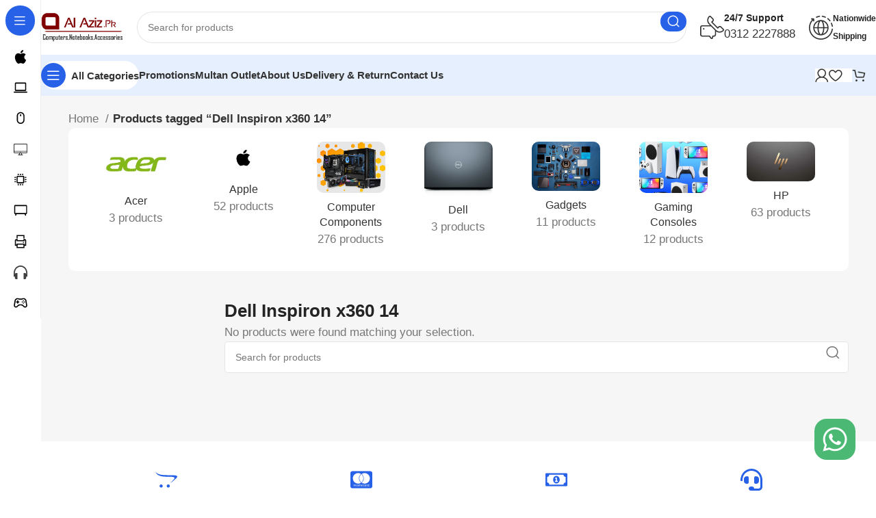

--- FILE ---
content_type: text/html; charset=UTF-8
request_url: https://alaziz.pk/product-tag/dell-inspiron-x360-14/
body_size: 43838
content:
<!DOCTYPE html><html lang="en-US"><head><script data-no-optimize="1">var litespeed_docref=sessionStorage.getItem("litespeed_docref");litespeed_docref&&(Object.defineProperty(document,"referrer",{get:function(){return litespeed_docref}}),sessionStorage.removeItem("litespeed_docref"));</script> <meta charset="UTF-8"><link rel="profile" href="https://gmpg.org/xfn/11"><link rel="pingback" href="https://alaziz.pk/xmlrpc.php"><meta name='robots' content='index, follow, max-image-preview:large, max-snippet:-1, max-video-preview:-1' /><style>img:is([sizes="auto" i], [sizes^="auto," i]) { contain-intrinsic-size: 3000px 1500px }</style><title>Dell Inspiron x360 14 Archives - Alaziz.pk</title><style id="litespeed-ccss">.container{width:100%;padding-right:15px;padding-left:15px;margin-right:auto;margin-left:auto}.row{display:flex;flex-wrap:wrap;margin-inline:calc((var(--wd-sp,30px)/2)*-1)}.col-12{position:relative;width:100%;min-height:1px;padding-inline:calc(var(--wd-sp,30px)/2)}.col-12{flex:0 0 100%;max-width:100%}.align-items-start{align-items:flex-start!important}:root{--wd-text-line-height:1.6;--wd-brd-radius:.001px;--wd-form-height:42px;--wd-form-color:inherit;--wd-form-placeholder-color:inherit;--wd-form-bg:transparent;--wd-form-brd-color:rgba(0,0,0,0.1);--wd-form-brd-color-focus:rgba(0,0,0,0.15);--wd-form-chevron:url([data-uri]);--btn-height:42px;--btn-transform:uppercase;--btn-font-weight:600;--btn-font-family:inherit;--btn-font-style:unset;--wd-main-bgcolor:#fff;--wd-scroll-w:.001px;--wd-admin-bar-h:.001px;--wd-tags-mb:20px;--wd-block-spacing:20px;--wd-header-banner-mt:.001px;--wd-sticky-nav-w:.001px;--color-white:#fff;--color-gray-100:#f7f7f7;--color-gray-200:#f1f1f1;--color-gray-300:#bbb;--color-gray-400:#a5a5a5;--color-gray-500:#777;--color-gray-600:#666;--color-gray-700:#555;--color-gray-800:#333;--color-gray-900:#242424;--bgcolor-black-rgb:0,0,0;--bgcolor-white-rgb:255,255,255;--bgcolor-white:#fff;--bgcolor-gray-100:#f7f7f7;--bgcolor-gray-200:#f7f7f7;--bgcolor-gray-300:#f1f1f1;--bgcolor-gray-400:rgba(187,187,187,0.4);--brdcolor-gray-200:rgba(0,0,0,0.075);--brdcolor-gray-300:rgba(0,0,0,0.105);--brdcolor-gray-400:rgba(0,0,0,0.12);--brdcolor-gray-500:rgba(0,0,0,0.2)}html,body,div,span,h1,h2,h3,h6,p,a,img,ul,li,form,label,footer,header,nav,mark{margin:0;padding:0;border:0;vertical-align:baseline;font:inherit;font-size:100%}*,*:before,*:after{-webkit-box-sizing:border-box;-moz-box-sizing:border-box;box-sizing:border-box}html{line-height:1;-webkit-text-size-adjust:100%;font-family:sans-serif;overflow-x:hidden}ul{list-style:none;margin-bottom:var(--list-mb);padding-left:var(--li-pl);--list-mb:20px;--li-mb:10px;--li-pl:17px}a img{border:none}footer,header,nav{display:block}a,button,input{touch-action:manipulation}button,input{margin:0;color:inherit;font:inherit}button{overflow:visible}button{-webkit-appearance:button}button::-moz-focus-inner,input::-moz-focus-inner{padding:0;border:0;padding:0;border:0}body{margin:0;background-color:#fff;color:var(--wd-text-color);text-rendering:optimizeLegibility;font-weight:var(--wd-text-font-weight);font-style:var(--wd-text-font-style);font-size:var(--wd-text-font-size);font-family:var(--wd-text-font);-webkit-font-smoothing:antialiased;-moz-osx-font-smoothing:grayscale;line-height:var(--wd-text-line-height);--wd-header-h:calc(var(--wd-top-bar-h) + var(--wd-header-general-h) + var(--wd-header-bottom-h));--wd-header-sticky-h:calc(var(--wd-top-bar-sticky-h) + var(--wd-header-general-sticky-h) + var(--wd-header-bottom-sticky-h) + var(--wd-header-clone-h))}@supports (overflow:clip){body{overflow:clip}}:is(body){height:auto}p{margin-bottom:var(--wd-tags-mb)}a{color:var(--wd-link-color);text-decoration:none}:is(h1,h2,h3,h4,h5,h6,.title) a{color:inherit}label{display:block;margin-bottom:5px;color:var(--wd-title-color);vertical-align:middle;font-weight:400}.required{border:none;color:#E01020;font-size:16px;line-height:1}mark{display:inline-block;padding:5px 8px;background-color:#f7f7f7;color:#242424;font-weight:600;line-height:1}img{max-width:100%;height:auto;border:0;vertical-align:middle}svg:not(:root){overflow:hidden}h1{font-size:28px}h2{font-size:24px}h3{font-size:22px}h6{font-size:12px}h1,h2,h3,h6,.title{display:block;margin-bottom:var(--wd-tags-mb);color:var(--wd-title-color);text-transform:var(--wd-title-transform);font-weight:var(--wd-title-font-weight);font-style:var(--wd-title-font-style);font-family:var(--wd-title-font);line-height:1.4}.wd-entities-title{display:block;color:var(--wd-entities-title-color);word-wrap:break-word;font-weight:var(--wd-entities-title-font-weight);font-style:var(--wd-entities-title-font-style);font-family:var(--wd-entities-title-font);text-transform:var(--wd-entities-title-transform);line-height:1.4}li{margin-bottom:var(--li-mb)}li:last-child{margin-bottom:0}li>ul{margin-top:var(--li-mb);margin-bottom:0}ul{list-style:disc}.wd-sub-menu,.wd-sub-menu ul,.wd-nav{list-style:none;--li-pl:0}.wd-sub-menu,.wd-sub-menu ul,.wd-nav{--list-mb:0;--li-mb:0}.text-left{--text-align:left;text-align:var(--text-align);--content-align:flex-start}.wd-items-middle{align-items:center}.color-scheme-dark{--color-white:#fff;--color-gray-100:#f7f7f7;--color-gray-200:#f1f1f1;--color-gray-300:#bbb;--color-gray-400:#a5a5a5;--color-gray-500:#777;--color-gray-600:#666;--color-gray-700:#555;--color-gray-800:#333;--color-gray-900:#242424;--bgcolor-black-rgb:0,0,0;--bgcolor-white-rgb:255,255,255;--bgcolor-white:#fff;--bgcolor-gray-100:#f7f7f7;--bgcolor-gray-200:#f7f7f7;--bgcolor-gray-300:#f1f1f1;--bgcolor-gray-400:rgba(187,187,187,0.4);--brdcolor-gray-200:rgba(0,0,0,0.075);--brdcolor-gray-300:rgba(0,0,0,0.105);--brdcolor-gray-400:rgba(0,0,0,0.12);--brdcolor-gray-500:rgba(0,0,0,0.2);--wd-text-color:#777;--wd-title-color:#242424;--wd-entities-title-color:#333;--wd-entities-title-color-hover:rgba(51,51,51,0.65);--wd-link-color:#333;--wd-link-color-hover:#242424;--wd-form-brd-color:rgba(0,0,0,0.1);--wd-form-brd-color-focus:rgba(0,0,0,0.15);--wd-form-placeholder-color:#777;color:var(--wd-text-color)}.wd-fill{position:absolute;inset:0}.set-cont-mb-s{--wd-tags-mb:10px}.reset-last-child>*:last-child{margin-bottom:0}@keyframes wd-fadeIn{from{opacity:0}to{opacity:1}}input[type="text"],input[type="password"]{-webkit-appearance:none;-moz-appearance:none;appearance:none}input[type="text"],input[type="password"]{padding:0 15px;max-width:100%;width:100%;height:var(--wd-form-height);border:var(--wd-form-brd-width) solid var(--wd-form-brd-color);border-radius:var(--wd-form-brd-radius);background-color:var(--wd-form-bg);box-shadow:none;color:var(--wd-form-color);vertical-align:middle;font-size:14px}::-webkit-input-placeholder{color:var(--wd-form-placeholder-color)}::-moz-placeholder{color:var(--wd-form-placeholder-color)}:-moz-placeholder{color:var(--wd-form-placeholder-color)}input[type="checkbox"]{box-sizing:border-box;margin-top:0;padding:0;vertical-align:middle;margin-inline-end:5px}input:-webkit-autofill{border-color:var(--wd-form-brd-color);-webkit-box-shadow:0 0 0 1000px var(--wd-form-bg) inset;-webkit-text-fill-color:var(--wd-form-color)}:is(.btn,.button,button,[type="submit"],[type="button"]){padding:5px 20px;min-height:var(--btn-height);font-size:13px;position:relative;display:inline-flex;align-items:center;justify-content:center;outline:none;border:0 solid #fff0;border-radius:0;box-shadow:none;vertical-align:middle;text-align:center;text-decoration:none;text-transform:var(--btn-transform);text-shadow:none;font-weight:var(--btn-font-weight);font-family:var(--btn-font-family);font-style:var(--btn-font-style);line-height:1.2;color:var(--btn-color,#3E3E3E);background-color:var(--btn-bgcolor,#F3F3F3)}[class*="wd-grid"]{--wd-col:var(--wd-col-lg);--wd-gap:var(--wd-gap-lg);--wd-col-lg:1;--wd-gap-lg:20px}.wd-loader:after{content:"";display:inline-block;width:30px;height:30px;border:1px solid #fff0;border-left-color:var(--color-gray-900);border-radius:50%;vertical-align:middle;animation:wd-rotate 450ms infinite linear var(--wd-anim-state,paused)}.wd-scroll-content{overflow:hidden;overflow-y:auto;-webkit-overflow-scrolling:touch;max-height:50vh;scrollbar-width:thin}.wd-dropdown{position:absolute;top:100%;left:0;z-index:380;margin-top:15px;margin-right:0;margin-left:calc(var(--nav-gap, .001px)/2*-1);background-color:var(--bgcolor-white);background-position:bottom right;background-clip:border-box;background-repeat:no-repeat;box-shadow:0 0 3px rgb(0 0 0/.15);text-align:left;border-radius:var(--wd-brd-radius);visibility:hidden;opacity:0;transform:translateY(15px) translateZ(0)}.wd-dropdown:after{content:"";position:absolute;inset-inline:0;bottom:100%;height:15px}.wd-dropdown-menu{min-height:min(var(--wd-dropdown-height, unset),var(--wd-content-h, var(--wd-dropdown-height, unset)));width:var(--wd-dropdown-width);background-image:var(--wd-dropdown-bg-img)}.wd-dropdown-menu .wd-dropdown-inner{overflow:inherit;height:min(var(--wd-dropdown-height, unset),var(--wd-content-h))}.wd-dropdown-menu.wd-scroll>.wd-scroll-content{max-height:none;border-radius:inherit}.wd-dropdown-menu.wd-design-default{padding:12px 20px;--wd-dropdown-width:220px}.wd-dropdown-menu.wd-design-default>.container{padding:0;width:auto}.wd-dropdown-menu:is(.wd-design-sized,.wd-design-full-width,.wd-design-full-height) .wd-sub-menu>li{margin-bottom:25px;width:200px}.wd-dropdown-menu:is(.wd-design-sized,.wd-design-full-width,.wd-design-full-height) .elementor-element .wd-sub-menu>li{margin-bottom:0;width:auto}.wd-side-hidden{position:fixed;inset-block:var(--wd-admin-bar-h)0;z-index:500;overflow:hidden;overflow-y:auto;-webkit-overflow-scrolling:touch;width:340px;background-color:var(--bgcolor-white)}.wd-side-hidden.wd-left{right:auto;left:0;transform:translate3d(-100%,0,0)}.wd-side-hidden.wd-right{right:0;left:auto;transform:translate3d(100%,0,0)}.wd-sub-menu{--sub-menu-color:#848484;--sub-menu-color-hover:var(--wd-primary-color)}.wd-sub-menu li{position:relative}.wd-sub-menu li>a{position:relative;display:flex;align-items:center;padding-top:8px;padding-bottom:8px;color:var(--sub-menu-color);font-size:14px;line-height:1.3}.wd-dropdown-menu:is(.wd-design-sized,.wd-design-full-width,.wd-design-full-height) .wd-sub-menu>li>a,.mega-menu-list>li>a{--sub-menu-color:#333;--sub-menu-color-hover:var(--wd-primary-color);text-transform:uppercase;font-weight:600}.create-nav-msg a{font-weight:600}.wd-nav-img{display:inline-block;margin-right:7px;max-height:18px;width:auto!important}.wd-nav{--nav-gap:20px;display:inline-flex;flex-wrap:wrap;justify-content:var(--text-align);text-align:left;gap:1px var(--nav-gap)}.wd-nav>li{position:relative}.wd-nav>li>a{position:relative;display:flex;align-items:center;flex-direction:row;text-transform:uppercase;font-weight:600;font-size:13px;line-height:1.2}.wd-nav>li:is(.wd-has-children,.menu-item-has-children)>a:after{margin-left:4px;font-weight:400;font-style:normal;font-size:clamp(6px,50%,18px);order:3;content:"";font-family:"woodmart-font"}.wd-nav[class*="wd-style-"]{--nav-color:#333;--nav-color-hover:rgba(51,51,51,0.7);--nav-color-active:rgba(51,51,51,0.7);--nav-chevron-color:rgba(82, 82, 82, .45)}.wd-nav[class*="wd-style-"]>li>a{color:var(--nav-color)}.wd-nav[class*="wd-style-"]>li:is(.current-menu-item,.wd-active,.active)>a{color:var(--nav-color-active)}.wd-nav.wd-style-default{--nav-color-hover:var(--wd-primary-color);--nav-color-active:var(--wd-primary-color)}.wd-nav[class*="wd-style-underline"] .nav-link-text{position:relative;display:inline-block;padding-block:1px;line-height:1.2}.wd-nav[class*="wd-style-underline"] .nav-link-text:after{content:"";position:absolute;top:100%;left:0;width:0;height:2px;background-color:var(--wd-primary-color)}.wd-nav[class*="wd-style-underline"]>li:is(:hover,.current-menu-item,.wd-active,.active)>a .nav-link-text:after{width:100%}:is(.woocommerce-error,.woocommerce-message,.woocommerce-info){position:relative;display:flex;align-items:center;flex-wrap:wrap;gap:5px 7px;margin-bottom:20px;padding-block:10px;padding-inline:65px 30px!important;min-height:60px;text-align:start;border:none;border-radius:var(--wd-brd-radius)}:is(.woocommerce-error,.woocommerce-message,.woocommerce-info):before{position:absolute;top:calc(50% - 9px);left:24px;font-size:18px;line-height:18px;font-family:"woodmart-font"}:is(.woocommerce-error,.woocommerce-info){background-color:var(--notices-warning-bg);color:var(--notices-warning-color)}:is(.woocommerce-error,.woocommerce-info):before{content:""}.wd-close-side{position:fixed;z-index:400;visibility:hidden;background-color:rgb(0 0 0/.7);opacity:0}.wd-action-btn{display:inline-flex;vertical-align:middle;--action-btn-color:var(--color-gray-800);--action-btn-hover-color:var(--color-gray-500)}.wd-action-btn>a{display:inline-flex;align-items:center;justify-content:center;color:var(--action-btn-color)}.wd-action-btn>a:before{font-family:"woodmart-font"}.wd-action-btn>a:after{position:absolute;top:calc(50% - .5em);left:0;opacity:0;content:"";display:inline-block;width:1em;height:1em;border:1px solid #fff0;border-left-color:var(--color-gray-900);border-radius:50%;vertical-align:middle;animation:wd-rotate 450ms infinite linear var(--wd-anim-state,paused)}.wd-action-btn.wd-style-text>a{position:relative;font-weight:600;line-height:1}.wd-action-btn.wd-style-text>a:before{margin-inline-end:.3em;font-size:110%;font-weight:400}.wd-cross-icon>a:before{content:""}.wd-burger-icon>a:before{content:""}.wd-heading{display:flex;flex:0 0 auto;align-items:center;justify-content:flex-end;gap:10px;padding:20px 15px;border-bottom:1px solid var(--brdcolor-gray-300)}.wd-heading .title{flex:1 1 auto;margin-bottom:0;font-size:130%}.wd-heading .wd-action-btn{flex:0 0 auto}.wd-heading .wd-action-btn.wd-style-text>a{height:25px}:is(.widget,.wd-widget,div[class^="vc_wp"]){line-height:1.4;--wd-link-color:var(--color-gray-500);--wd-link-color-hover:var(--color-gray-800)}.widget{margin-bottom:30px;padding-bottom:30px;border-bottom:1px solid var(--brdcolor-gray-300)}.widget:last-child{margin-bottom:0;padding-bottom:0;border-bottom:none}.website-wrapper{position:relative;background-color:var(--wd-main-bgcolor)}.main-page-wrapper{margin-top:-40px;padding-top:40px;min-height:50vh;background-color:var(--wd-main-bgcolor)}.site-content{margin-bottom:40px}.container{max-width:var(--wd-container-w)}.btn.btn-color-primary{color:#fff;background-color:var(--wd-primary-color)}.btn-style-link.btn-color-primary{color:var(--color-gray-800);border-color:var(--wd-primary-color)}.btn.btn-style-link{min-height:unset;padding:0;border-width:2px;border-style:solid;border-top:none;border-right:none;border-left:none;background-color:transparent!important}.searchform[class*="wd-style-with-bg"] .searchsubmit{color:#fff;background-color:var(--wd-primary-color)}.searchform.wd-style-with-bg-2 .searchsubmit{inset-inline-end:calc(var(--wd-form-brd-width) + 3px);width:calc(var(--wd-search-btn-w) - ((var(--wd-form-brd-width) + 3px)*2));inset-block:calc(var(--wd-form-brd-width) + 3px);border-radius:var(--wd-form-brd-radius)}.searchform.wd-style-with-bg-2 .searchsubmit:after{font-size:calc(var(--wd-form-height)/2.5)}@media (min-width:1025px){.wd-scroll{--scrollbar-track-bg:rgba(0,0,0,0.05);--scrollbar-thumb-bg:rgba(0,0,0,0.12)}.wd-scroll ::-webkit-scrollbar{width:5px}.wd-scroll ::-webkit-scrollbar-track{background-color:var(--scrollbar-track-bg)}.wd-scroll ::-webkit-scrollbar-thumb{background-color:var(--scrollbar-thumb-bg)}}@media (min-width:1200px){.wrapper-full-width-content .container{max-width:100%}}@media (max-width:1024px){@supports not (overflow:clip){body{overflow:hidden}}.wd-hide-md{display:none!important}[class*="wd-grid"]{--wd-col:var(--wd-col-md);--wd-gap:var(--wd-gap-md);--wd-col-md:var(--wd-col-lg);--wd-gap-md:var(--wd-gap-lg)}.wd-side-hidden{width:300px;z-index:99999}.wd-close-side{top:-150px}}@media (max-width:768.98px){[class*="wd-grid"]{--wd-col:var(--wd-col-sm);--wd-gap:var(--wd-gap-sm);--wd-col-sm:var(--wd-col-md);--wd-gap-sm:var(--wd-gap-md)}}ul{box-sizing:border-box}:root{--wp--preset--font-size--normal:16px;--wp--preset--font-size--huge:42px}:root{--wp--preset--aspect-ratio--square:1;--wp--preset--aspect-ratio--4-3:4/3;--wp--preset--aspect-ratio--3-4:3/4;--wp--preset--aspect-ratio--3-2:3/2;--wp--preset--aspect-ratio--2-3:2/3;--wp--preset--aspect-ratio--16-9:16/9;--wp--preset--aspect-ratio--9-16:9/16;--wp--preset--color--black:#000000;--wp--preset--color--cyan-bluish-gray:#abb8c3;--wp--preset--color--white:#ffffff;--wp--preset--color--pale-pink:#f78da7;--wp--preset--color--vivid-red:#cf2e2e;--wp--preset--color--luminous-vivid-orange:#ff6900;--wp--preset--color--luminous-vivid-amber:#fcb900;--wp--preset--color--light-green-cyan:#7bdcb5;--wp--preset--color--vivid-green-cyan:#00d084;--wp--preset--color--pale-cyan-blue:#8ed1fc;--wp--preset--color--vivid-cyan-blue:#0693e3;--wp--preset--color--vivid-purple:#9b51e0;--wp--preset--gradient--vivid-cyan-blue-to-vivid-purple:linear-gradient(135deg,rgba(6,147,227,1) 0%,rgb(155,81,224) 100%);--wp--preset--gradient--light-green-cyan-to-vivid-green-cyan:linear-gradient(135deg,rgb(122,220,180) 0%,rgb(0,208,130) 100%);--wp--preset--gradient--luminous-vivid-amber-to-luminous-vivid-orange:linear-gradient(135deg,rgba(252,185,0,1) 0%,rgba(255,105,0,1) 100%);--wp--preset--gradient--luminous-vivid-orange-to-vivid-red:linear-gradient(135deg,rgba(255,105,0,1) 0%,rgb(207,46,46) 100%);--wp--preset--gradient--very-light-gray-to-cyan-bluish-gray:linear-gradient(135deg,rgb(238,238,238) 0%,rgb(169,184,195) 100%);--wp--preset--gradient--cool-to-warm-spectrum:linear-gradient(135deg,rgb(74,234,220) 0%,rgb(151,120,209) 20%,rgb(207,42,186) 40%,rgb(238,44,130) 60%,rgb(251,105,98) 80%,rgb(254,248,76) 100%);--wp--preset--gradient--blush-light-purple:linear-gradient(135deg,rgb(255,206,236) 0%,rgb(152,150,240) 100%);--wp--preset--gradient--blush-bordeaux:linear-gradient(135deg,rgb(254,205,165) 0%,rgb(254,45,45) 50%,rgb(107,0,62) 100%);--wp--preset--gradient--luminous-dusk:linear-gradient(135deg,rgb(255,203,112) 0%,rgb(199,81,192) 50%,rgb(65,88,208) 100%);--wp--preset--gradient--pale-ocean:linear-gradient(135deg,rgb(255,245,203) 0%,rgb(182,227,212) 50%,rgb(51,167,181) 100%);--wp--preset--gradient--electric-grass:linear-gradient(135deg,rgb(202,248,128) 0%,rgb(113,206,126) 100%);--wp--preset--gradient--midnight:linear-gradient(135deg,rgb(2,3,129) 0%,rgb(40,116,252) 100%);--wp--preset--font-size--small:13px;--wp--preset--font-size--medium:20px;--wp--preset--font-size--large:36px;--wp--preset--font-size--x-large:42px;--wp--preset--font-family--inter:"Inter", sans-serif;--wp--preset--font-family--cardo:Cardo;--wp--preset--spacing--20:0.44rem;--wp--preset--spacing--30:0.67rem;--wp--preset--spacing--40:1rem;--wp--preset--spacing--50:1.5rem;--wp--preset--spacing--60:2.25rem;--wp--preset--spacing--70:3.38rem;--wp--preset--spacing--80:5.06rem;--wp--preset--shadow--natural:6px 6px 9px rgba(0, 0, 0, 0.2);--wp--preset--shadow--deep:12px 12px 50px rgba(0, 0, 0, 0.4);--wp--preset--shadow--sharp:6px 6px 0px rgba(0, 0, 0, 0.2);--wp--preset--shadow--outlined:6px 6px 0px -3px rgba(255, 255, 255, 1), 6px 6px rgba(0, 0, 0, 1);--wp--preset--shadow--crisp:6px 6px 0px rgba(0, 0, 0, 1)}.woocommerce form .form-row .required{visibility:visible}.elementor *,.elementor :after,.elementor :before{box-sizing:border-box}.elementor a{box-shadow:none;text-decoration:none}.elementor img{height:auto;max-width:100%;border:none;border-radius:0;box-shadow:none}.e-con>.elementor-element.elementor-fixed{position:fixed}.elementor-element{--flex-direction:initial;--flex-wrap:initial;--justify-content:initial;--align-items:initial;--align-content:initial;--gap:initial;--flex-basis:initial;--flex-grow:initial;--flex-shrink:initial;--order:initial;--align-self:initial;flex-basis:var(--flex-basis);flex-grow:var(--flex-grow);flex-shrink:var(--flex-shrink);order:var(--order);align-self:var(--align-self)}.elementor-element.elementor-fixed{z-index:1}.elementor-element:where(.e-con-full,.elementor-widget){flex-direction:var(--flex-direction);flex-wrap:var(--flex-wrap);justify-content:var(--justify-content);align-items:var(--align-items);align-content:var(--align-content);gap:var(--gap)}:root{--page-title-display:block}h1.entry-title{display:var(--page-title-display)}.elementor-widget{position:relative}.elementor-widget:not(:last-child){margin-bottom:20px}.elementor-widget:not(:last-child).elementor-widget__width-initial{margin-bottom:0}@media (prefers-reduced-motion:no-preference){html{scroll-behavior:smooth}}.e-con{--border-radius:0;--border-top-width:0px;--border-right-width:0px;--border-bottom-width:0px;--border-left-width:0px;--border-style:initial;--border-color:initial;--container-widget-width:100%;--container-widget-height:initial;--container-widget-flex-grow:0;--container-widget-align-self:initial;--content-width:min(100%,var(--container-max-width,1140px));--width:100%;--min-height:initial;--height:auto;--text-align:initial;--margin-top:0px;--margin-right:0px;--margin-bottom:0px;--margin-left:0px;--padding-top:var(--container-default-padding-top,10px);--padding-right:var(--container-default-padding-right,10px);--padding-bottom:var(--container-default-padding-bottom,10px);--padding-left:var(--container-default-padding-left,10px);--position:relative;--z-index:revert;--overflow:visible;--gap:var(--widgets-spacing,20px);--overlay-mix-blend-mode:initial;--overlay-opacity:1;--e-con-grid-template-columns:repeat(3,1fr);--e-con-grid-template-rows:repeat(2,1fr);position:var(--position);width:var(--width);min-width:0;min-height:var(--min-height);height:var(--height);border-radius:var(--border-radius);z-index:var(--z-index);overflow:var(--overflow);--flex-wrap-mobile:wrap;margin-block-start:var(--margin-block-start);margin-inline-end:var(--margin-inline-end);margin-block-end:var(--margin-block-end);margin-inline-start:var(--margin-inline-start);padding-inline-start:var(--padding-inline-start);padding-inline-end:var(--padding-inline-end);--margin-block-start:var(--margin-top);--margin-block-end:var(--margin-bottom);--margin-inline-start:var(--margin-left);--margin-inline-end:var(--margin-right);--padding-inline-start:var(--padding-left);--padding-inline-end:var(--padding-right);--padding-block-start:var(--padding-top);--padding-block-end:var(--padding-bottom);--border-block-start-width:var(--border-top-width);--border-block-end-width:var(--border-bottom-width);--border-inline-start-width:var(--border-left-width);--border-inline-end-width:var(--border-right-width)}.e-con.e-flex{--flex-direction:column;--flex-basis:auto;--flex-grow:0;--flex-shrink:1;flex:var(--flex-grow) var(--flex-shrink) var(--flex-basis)}.e-con-full,.e-con>.e-con-inner{text-align:var(--text-align);padding-block-start:var(--padding-block-start);padding-block-end:var(--padding-block-end)}.e-con-full.e-flex,.e-con.e-flex>.e-con-inner{flex-direction:var(--flex-direction)}.e-con,.e-con>.e-con-inner{display:var(--display)}.e-con-boxed.e-flex{flex-direction:column;flex-wrap:nowrap;justify-content:normal;align-items:normal;align-content:normal}.e-con-boxed{text-align:initial;gap:initial}.e-con.e-flex>.e-con-inner{flex-wrap:var(--flex-wrap);justify-content:var(--justify-content);align-items:var(--align-items);align-content:var(--align-content);flex-basis:auto;flex-grow:1;flex-shrink:1;align-self:auto}.e-con>.e-con-inner{gap:var(--gap);width:100%;max-width:var(--content-width);margin:0 auto;padding-inline-start:0;padding-inline-end:0;height:100%}:is(.elementor-section-wrap,[data-elementor-id])>.e-con{--margin-left:auto;--margin-right:auto;max-width:min(100%,var(--width))}.e-con .elementor-widget.elementor-widget{margin-block-end:0}.e-con:before{content:var(--background-overlay);display:block;position:absolute;mix-blend-mode:var(--overlay-mix-blend-mode);opacity:var(--overlay-opacity);border-radius:var(--border-radius);border-style:var(--border-style);border-color:var(--border-color);border-block-start-width:var(--border-block-start-width);border-inline-end-width:var(--border-inline-end-width);border-block-end-width:var(--border-block-end-width);border-inline-start-width:var(--border-inline-start-width);top:calc(0px - var(--border-top-width));left:calc(0px - var(--border-left-width));width:max(100% + var(--border-left-width) + var(--border-right-width),100%);height:max(100% + var(--border-top-width) + var(--border-bottom-width),100%)}.e-con .elementor-widget{min-width:0}.e-con>.e-con-inner>.elementor-widget>.elementor-widget-container,.e-con>.elementor-widget>.elementor-widget-container{height:100%}.e-con.e-con>.e-con-inner>.elementor-widget,.elementor.elementor .e-con>.elementor-widget{max-width:100%}@media (max-width:767px){.e-con.e-flex{--width:100%;--flex-wrap:var(--flex-wrap-mobile)}}.elementor-heading-title{padding:0;margin:0;line-height:1}.elementor-view-stacked .elementor-icon{padding:.5em;background-color:#69727d;color:#fff;fill:#fff}.elementor-icon{display:inline-block;line-height:1;color:#69727d;font-size:50px;text-align:center}.elementor-icon svg{width:1em;height:1em;position:relative;display:block}.elementor-icon svg:before{position:absolute;left:50%;transform:translateX(-50%)}.elementor-shape-square .elementor-icon{border-radius:0}@media (min-width:1025px) and (max-width:99999px){.elementor .elementor-hidden-desktop{display:none}}:root{--swiper-theme-color:#007aff}:root{--swiper-navigation-size:44px}.elementor-element{--swiper-theme-color:#000;--swiper-navigation-size:44px;--swiper-pagination-bullet-size:6px;--swiper-pagination-bullet-horizontal-gap:6px}.elementor-kit-7{--e-global-color-primary:#6EC1E4;--e-global-color-secondary:#54595F;--e-global-color-text:#7A7A7A;--e-global-color-accent:#61CE70;--e-global-color-135f1b1:#800F01;--e-global-color-4c14590:#2761E7;--e-global-typography-primary-font-family:"Roboto";--e-global-typography-primary-font-weight:600;--e-global-typography-secondary-font-family:"Roboto Slab";--e-global-typography-secondary-font-weight:400;--e-global-typography-text-font-family:"Roboto";--e-global-typography-text-font-weight:400;--e-global-typography-accent-font-family:"Roboto";--e-global-typography-accent-font-weight:500}.e-con{--container-max-width:1140px;--container-default-padding-top:0px;--container-default-padding-right:0px;--container-default-padding-bottom:0px;--container-default-padding-left:0px}.elementor-widget:not(:last-child){margin-block-end:20px}.elementor-element{--widgets-spacing:20px 20px}h1.entry-title{display:var(--page-title-display)}@media (max-width:1024px){.e-con{--container-max-width:1024px}}@media (max-width:768px){.e-con{--container-max-width:767px}}:where(.e-con) .wd-width-100{width:100%}.wd-breadcrumbs{vertical-align:middle}.woocommerce-breadcrumb{display:inline-flex;align-items:center;flex-wrap:wrap;color:var(--color-gray-800)}.woocommerce-breadcrumb a{margin-inline-end:6px}.woocommerce-breadcrumb a:after{content:"/";margin-inline-start:5px}.woocommerce-breadcrumb a{color:var(--color-gray-500)}.woocommerce-breadcrumb .breadcrumb-last{margin-inline-end:8px;font-weight:600}.woocommerce-breadcrumb .breadcrumb-last:last-child{margin-inline-end:0}.amount{color:var(--wd-primary-color);font-weight:600}.woocommerce-notices-wrapper:empty{display:none}.wd-wc-notices{margin-bottom:0!important}.e-con .wd-wc-notices:has(.woocommerce-notices-wrapper:empty){display:none}.wd-products-element{position:relative}.wd-woo-page-title .title{margin-bottom:0}.wd-nav-vertical{position:relative;display:flex;margin-inline:0;border-radius:var(--wd-brd-radius);gap:0;--nav-chevron-color:rgba(82, 82, 82, .45);--nav-drop-sp:0.001px}.wd-nav-vertical>li{flex:1 1 100%;max-width:100%;width:100%}.wd-nav-vertical>li>a{padding:12px 18px;color:var(--color-gray-800);text-transform:unset;font-size:14px;line-height:20px}.wd-nav-vertical>li:first-child>a{border-top-left-radius:var(--wd-brd-radius);border-top-right-radius:var(--wd-brd-radius)}.wd-nav-vertical>li:last-child>a{border-bottom-right-radius:var(--wd-brd-radius);border-bottom-left-radius:var(--wd-brd-radius)}.wd-nav-vertical>li.menu-mega-dropdown{position:static}.wd-nav-vertical>li.menu-item-has-children>a:after{margin-left:auto;color:var(--nav-chevron-color);font-weight:600;font-size:clamp(6px,60%,18px);content:""}.wd-nav-vertical .wd-dropdown-menu{margin:0;top:0;left:calc(100% + var(--nav-drop-sp));transform:translateX(-15px) translateY(0) translateZ(0)}.wd-nav-vertical .wd-dropdown-menu:after{inset-block:0 auto;inset-inline-start:auto;inset-inline-end:100%;height:100%;width:var(--nav-drop-sp)}.wd-sticky-nav{position:fixed;inset-block:0;left:0;z-index:393;display:flex;flex-direction:column;width:var(--wd-sticky-nav-w);border-right:1px solid rgb(119 119 119/.12);background-color:var(--bgcolor-white)}.wd-sticky-nav:after{content:"";position:absolute;inset:0;z-index:2;visibility:visible}.wd-sticky-nav:not(:hover) .wd-dropdown{opacity:0;visibility:hidden}.wd-sticky-nav-title{display:flex;flex:0 0 auto;align-items:center;margin:8px;padding:0 12px;height:44px;border-radius:calc(var(--wd-brd-radius)*100);background:var(--wd-primary-color);color:#fff}.wd-sticky-nav-title:before{flex:0 0 auto;text-align:center;font-size:18px;line-height:1;content:"";font-family:"woodmart-font"}.wd-sticky-nav-title span{margin-left:10px;overflow:hidden;text-overflow:ellipsis;white-space:nowrap;font-weight:600}.wd-nav-sticky{flex:0 0 auto}.wd-nav-sticky>li{position:relative!important}.wd-nav-sticky>li>a{padding:4px 20px;min-width:1px;min-height:45px}.wd-nav-sticky>li>a .wd-nav-img{flex:0 0 auto;margin-right:0;max-width:none;max-height:none;width:20px!important;height:20px;object-fit:contain;object-position:50% 50%}.wd-nav-sticky>li>a .nav-link-text{display:inline-flex;align-items:center;height:36px}.wd-nav-sticky .wd-dropdown-menu{border-end-start-radius:0;border-start-start-radius:0}.wd-nav-sticky .wd-dropdown-menu.wd-design-full-height{position:fixed;inset-block:var(--wd-admin-bar-h)0;inset-inline-start:275px;max-width:calc(100vw - var(--wd-scroll-w) - 275px);min-height:unset;max-height:var(--wd-dropdown-height);--wd-dropdown-height:calc(100vh - var(--wd-admin-bar-h))}.wd-sticky-nav-title span,.wd-nav-sticky>li>a:after,.wd-nav-sticky>li>a .nav-link-text{max-width:0;width:0;opacity:0}@media (min-width:1025px){.wd-sticky-nav-enabled{margin-left:var(--wd-sticky-nav-w);--wd-sticky-nav-w:60px}.wd-sticky-nav-enabled :is(.woocommerce-store-notice,.header-banner,.wd-sticky-btn,.wd-sidebar-opener){left:var(--wd-sticky-nav-w)}}.wd-dropdown-menu.wd-design-full-height .wd-dropdown-inner{padding:var(--wd-dropdown-padding,30px 35px 0 35px);height:var(--wd-dropdown-height)}.wd-dropdown-menu.wd-design-full-height .wd-dropdown-inner>.container{padding:0;width:auto}.wd-dropdown-menu.wd-design-full-height{--wd-dropdown-height:var(--wd-content-h)}.whb-general-header{--wd-header-h:calc(var(--wd-top-bar-h) + var(--wd-header-general-h))}.whb-header-bottom{--wd-header-h:calc(var(--wd-top-bar-h) + var(--wd-header-general-h) + var(--wd-header-bottom-h))}.whb-header{margin-bottom:40px}.whb-flex-row{display:flex;flex-direction:row;flex-wrap:nowrap;justify-content:space-between}.whb-column{display:flex;align-items:center;flex-direction:row;max-height:inherit}.whb-col-left,.whb-mobile-left{justify-content:flex-start;margin-left:-10px}.whb-col-right,.whb-mobile-right{justify-content:flex-end;margin-right:-10px}.whb-col-mobile{flex:1 1 auto;justify-content:center;margin-inline:-10px}.whb-flex-flex-middle .whb-col-center{flex:1 1 0%}.whb-general-header :is(.whb-mobile-left,.whb-mobile-right){flex:1 1 0%}.whb-main-header{position:relative;top:0;right:0;left:0;z-index:390;backface-visibility:hidden;-webkit-backface-visibility:hidden}.whb-color-dark:not(.whb-with-bg){background-color:#fff}.wd-header-nav,.site-logo{padding-inline:10px}.wd-header-nav{flex:1 1 auto}.wd-nav-secondary>li>a{height:40px;font-weight:var(--wd-header-el-font-weight);font-style:var(--wd-header-el-font-style);font-size:var(--wd-header-el-font-size);font-family:var(--wd-header-el-font);text-transform:var(--wd-header-el-transform)}.wd-header-sticky-nav .wd-tools-icon:before{content:"";font-family:"woodmart-font"}.site-logo{max-height:inherit}.wd-logo{max-height:inherit}.wd-logo img{padding-top:5px;padding-bottom:5px;max-height:inherit;transform:translateZ(0);backface-visibility:hidden;-webkit-backface-visibility:hidden;perspective:800px}.wd-logo img[width]:not([src$=".svg"]){width:auto;object-fit:contain}.wd-header-mobile-nav .wd-tools-icon:before{content:"";font-family:"woodmart-font"}.mobile-nav .create-nav-msg{padding:20px}.wd-nav-mobile{display:none;margin-inline:0;animation:wd-fadeIn 1s ease}.wd-nav-mobile>li{flex:1 1 100%;max-width:100%;width:100%}.wd-nav-mobile>li>a{color:var(--color-gray-800)}.wd-nav-mobile li.menu-item-has-children>a:after{content:none}.wd-nav-mobile.wd-active{display:block}.wd-nav-mobile>li{display:flex;flex-wrap:wrap}.wd-nav-mobile>li>a{flex:1 1 0%;padding:5px 20px;min-height:50px;border-bottom:1px solid var(--brdcolor-gray-300)}.wd-nav-mob-tab{--nav-gap:.001px;display:flex;margin:0;border-bottom:1px solid var(--brdcolor-gray-300);background-color:rgb(0 0 0/.04)}.wd-nav-mob-tab>li{flex:1 0 50%;max-width:50%}.wd-nav-mob-tab>li>a{padding:0;height:100%;font-weight:900}.wd-nav-mob-tab>li.wd-active>a{background-color:rgb(0 0 0/.05)}.wd-nav-mob-tab[class*="wd-style-underline"]{--nav-color:#909090;--nav-color-hover:#333;--nav-color-active:#333}.wd-nav-mob-tab[class*="wd-style-underline"] .nav-link-text{position:static;flex:1 1 auto;padding:18px 15px;text-align:center}.wd-nav-mob-tab[class*="wd-style-underline"] .nav-link-text:after{top:auto;bottom:-1px}.wd-nav-mob-tab[class*="wd-style-underline"]:after{top:auto;bottom:-1px}.wd-nav-mob-tab.wd-swap{flex-direction:row-reverse}.wd-nav-mob-tab.wd-swap li:last-child .nav-link-text:after{right:0;left:auto}@media (min-width:1025px){.whb-hidden-lg{display:none}}@media (max-width:1024px){.whb-visible-lg{display:none}}.wd-tools-element{position:relative;--wd-count-size:15px;--wd-header-el-color:#333;--wd-header-el-color-hover:rgba(51,51,51,.6)}.wd-tools-element>a{display:flex;align-items:center;justify-content:center;height:40px;color:var(--wd-header-el-color);line-height:1;padding-inline:10px}.wd-tools-element .wd-tools-icon{position:relative;display:flex;align-items:center;justify-content:center;font-size:0}.wd-tools-element .wd-tools-icon:before{font-size:20px}.wd-tools-element .wd-tools-text{margin-inline-start:8px;text-transform:var(--wd-header-el-transform);white-space:nowrap;font-weight:var(--wd-header-el-font-weight);font-style:var(--wd-header-el-font-style);font-size:var(--wd-header-el-font-size);font-family:var(--wd-header-el-font)}.wd-tools-element .wd-tools-count{z-index:1;width:var(--wd-count-size);height:var(--wd-count-size);border-radius:50%;text-align:center;letter-spacing:0;font-weight:400;line-height:var(--wd-count-size)}.wd-tools-element.wd-style-icon .wd-tools-text{display:none!important}.wd-tools-element:is(.wd-design-2,.wd-design-5) .wd-tools-count{position:absolute;top:-5px;inset-inline-end:-9px;background-color:var(--wd-primary-color);color:#fff;font-size:9px}.wd-tools-element:is(.wd-design-6,.wd-design-7,.wd-design-8){--wd-count-size:18px}.wd-tools-element:is(.wd-design-6,.wd-design-7,.wd-design-8) .wd-tools-inner{position:relative}.wd-tools-element:is(.wd-design-6,.wd-design-7,.wd-design-8) .wd-tools-inner .wd-tools-icon{position:static}.wd-tools-element:is(.wd-design-6,.wd-design-7,.wd-design-8) .wd-tools-count{position:absolute;top:-3px;inset-inline-end:-7px;background-color:#fff;box-shadow:0 0 4px rgb(0 0 0/.17);color:var(--wd-primary-color);font-size:11px}.wd-tools-element:is(.wd-design-6,.wd-design-7) :is(.wd-tools-inner,.wd-tools-icon){height:42px;border-radius:42px}.wd-tools-element:is(.wd-design-6,.wd-design-7):not(.wd-with-wrap) .wd-tools-icon{width:42px}.wd-tools-element.wd-design-7>a>:is(.wd-tools-inner,.wd-tools-icon){background-color:var(--wd-primary-color);color:#fff}.whb-color-dark [class*="wd-header-search-form"] :is(.wd-style-default,.wd-style-with-bg-2){--wd-form-brd-color:rgba(0,0,0,0.1);--wd-form-brd-color-focus:rgba(0,0,0,0.15);--wd-form-color:#777;--wd-form-placeholder-color:var(--wd-form-color)}[class*="wd-header-search-form"]{padding-inline:10px;flex:1 1 auto}[class*="wd-header-search-form"] input[type="text"]{min-width:290px}.wd-header-search-form-mobile .searchform{--wd-form-height:42px}.wd-header-search-form-mobile .searchform input[type="text"]{min-width:100%}.wd-dropdown-results{margin-top:0!important;overflow:hidden;right:calc((var(--wd-form-brd-radius)/1.5));left:calc((var(--wd-form-brd-radius)/1.5))}.wd-dropdown-results:after{width:auto!important;height:auto!important}.search-results-wrapper{position:relative}.wd-dropdown-results .wd-scroll-content{overscroll-behavior:none}.searchform{position:relative;--wd-search-btn-w:var(--wd-form-height);--wd-form-height:46px}.searchform input[type="text"]{padding-right:var(--wd-search-btn-w)}.searchform .searchsubmit{position:absolute;inset-block:0;right:0;padding:0;width:var(--wd-search-btn-w);min-height:unset;border:none;background-color:#fff0;box-shadow:none;color:var(--wd-form-color);font-weight:400;font-size:0}.searchform .searchsubmit:after{font-size:calc(var(--wd-form-height)/2.3);content:"";font-family:"woodmart-font"}.searchform .searchsubmit:before{position:absolute;top:50%;left:50%;margin-top:calc((var(--wd-form-height)/2.5)/-2);margin-left:calc((var(--wd-form-height)/2.5)/-2);opacity:0;content:"";display:inline-block;width:calc(var(--wd-form-height)/2.5);height:calc(var(--wd-form-height)/2.5);border:1px solid #fff0;border-left-color:currentColor;border-radius:50%;vertical-align:middle;animation:wd-rotate 450ms infinite linear var(--wd-anim-state,paused)}.whb-column>.info-box-wrapper{padding-inline:10px}.whb-column>.info-box-wrapper .wd-info-box{--ib-icon-sp:10px}.wd-header-wishlist .wd-tools-icon:before{content:"";font-family:"woodmart-font"}.wd-header-compare .wd-tools-icon:before{content:"";font-family:"woodmart-font"}.wd-info-box{position:relative;display:flex;flex-direction:column;border-radius:var(--wd-brd-radius);gap:var(--ib-icon-sp);--ib-icon-sp:20px}.wd-info-box .box-icon-wrapper{flex:0 0 auto;line-height:0}.wd-info-box .info-box-icon{display:inline-block}.wd-info-box .info-svg-wrapper{display:inline-block}.wd-info-box .info-svg-wrapper svg{width:inherit!important;height:inherit!important}.wd-info-box .info-box-content{position:relative;flex:1 1 auto;border-radius:var(--wd-brd-radius)}:is(.box-icon-align-left,.box-icon-align-right) .box-icon-wrapper{max-width:50%}.box-icon-align-left{flex-direction:row}.box-with-icon .info-box-icon{overflow:hidden}.login>*:last-child{margin-bottom:0}.login-form-footer{display:flex;align-items:center;flex-wrap:wrap;justify-content:space-between;gap:10px}.login-form-footer .lost_password{order:2;color:var(--wd-primary-color)}.login-form-footer .woocommerce-form-login__rememberme{order:1;margin-bottom:0}:is(.register,.login) .button{width:100%;border-radius:var(--btn-accented-brd-radius);color:var(--btn-accented-color);box-shadow:var(--btn-accented-box-shadow);background-color:var(--btn-accented-bgcolor);text-transform:var(--btn-accented-transform,var(--btn-transform));font-weight:var(--btn-accented-font-weight,var(--btn-font-weight));font-family:var(--btn-accented-font-family,var(--btn-font-family));font-style:var(--btn-accented-font-style,var(--btn-font-style))}.wd-header-my-account .wd-tools-icon:before{content:"";font-family:"woodmart-font"}.wd-account-style-icon:not(.wd-with-username) .wd-tools-text{display:none}.wd-tools-element.wd-design-8 .wd-tools-inner{display:flex;align-items:center;border-radius:42px;height:42px;padding-inline:3px;background-color:var(--wd-primary-color);color:#fff}.wd-tools-element.wd-design-8 .wd-tools-text{margin-inline:10px}.wd-tools-element.wd-design-8 .wd-tools-icon{width:36px;height:36px;border-radius:50%;background-color:#fff;color:#333}.cart-widget-side{display:flex;flex-direction:column}.cart-widget-side .widget_shopping_cart{position:relative;flex:1 1 100%}.cart-widget-side .widget_shopping_cart_content{display:flex;flex:1 1 auto;flex-direction:column;height:100%}.wd-header-cart .wd-tools-icon:before{content:"";font-family:"woodmart-font"}.wd-header-cart :is(.wd-cart-subtotal,.subtotal-divider,.wd-tools-count){vertical-align:middle}.wd-header-cart .wd-cart-number>span{display:none}.wd-header-cart .wd-cart-subtotal .amount{color:inherit;font-weight:inherit;font-size:inherit}.wd-header-cart:is(.wd-design-5,.wd-design-6,.wd-design-7):not(.wd-style-text) .wd-tools-text{display:none}.wd-header-cart.wd-design-5:not(.wd-style-text){margin-inline-end:5px}.wd-header-cart.wd-design-5 .wd-cart-number{position:absolute;top:-5px;inset-inline-end:-9px;z-index:1;width:15px;height:15px;border-radius:50%;background-color:var(--wd-primary-color);color:#fff;text-align:center;letter-spacing:0;font-weight:400;font-size:9px;line-height:15px}@media (max-width:1024px){.wd-single-breadcrumbs.wd-nowrap-md{overflow-x:auto;text-align:var(--text-align,left);direction:rtl}.wd-single-breadcrumbs.wd-nowrap-md [class*="-breadcrumb"]{flex-wrap:nowrap;white-space:nowrap;direction:ltr}}.category-grid-item{text-align:center}.category-grid-item img{width:100%}.category-grid-item .hover-mask{padding:10px}.category-grid-item .category-image-wrapp{position:relative;overflow:hidden;border-radius:var(--wd-cat-brd-radius,var(--wd-brd-radius))}.category-grid-item .category-image{display:block;margin:-1px}.category-grid-item .wd-entities-title{margin-bottom:0;text-transform:uppercase;font-size:20px}.category-grid-item .count{display:none;padding:0;background-color:#fff0;color:rgb(0 0 0/.25)}.category-grid-item .more-products>a{color:inherit}.category-grid-item .wrapp-category{position:relative;border-radius:var(--wd-cat-brd-radius,var(--wd-brd-radius))}.category-grid-item .category-link{z-index:5}.wd-img-width .cat-design-alt .category-image-wrapp{margin-left:auto;margin-right:auto;max-width:var(--wd-cat-img-width)}@media (max-width:768.98px){.category-grid-item .wd-entities-title{font-size:16px}}.wd-carousel-container{position:relative}.wd-carousel-inner{position:relative;margin:-15px 0}.wd-carousel{position:relative;overflow:var(--wd-carousel-overflow,hidden);padding:15px 0;margin-inline:calc(var(--wd-gap)/-2);touch-action:pan-y}@supports (overflow:clip){.wd-carousel{overflow:var(--wd-carousel-overflow,clip)}}.wd-carousel-wrap{position:relative;width:100%;height:100%;z-index:1;display:flex;box-sizing:content-box;transform:translate3d(0,0,0)}.wd-carousel-item{position:relative;height:100%;flex:0 0 calc(100%/var(--wd-col));max-width:calc(100%/var(--wd-col));padding:0 calc(var(--wd-gap)/2);transform:translate3d(0,0,0)}.wd-carousel:not(.wd-initialized)+.wd-nav-arrows .wd-btn-arrow{opacity:0!important}.wd-arrow-inner{display:inline-flex;align-items:center;justify-content:center;width:var(--wd-arrow-width,var(--wd-arrow-size,50px));height:var(--wd-arrow-height,var(--wd-arrow-size,50px));line-height:1;color:var(--wd-arrow-color,var(--color-gray-800));background:var(--wd-arrow-bg,unset);box-shadow:var(--wd-arrow-shadow,unset);border:var(--wd-arrow-brd,unset) var(--wd-arrow-brd-color,unset);border-radius:var(--wd-arrow-radius,unset)}.wd-arrow-inner:after{font-size:var(--wd-arrow-icon-size,24px);font-family:"woodmart-font"}.wd-disabled .wd-arrow-inner{color:var(--wd-arrow-color-dis,var(--color-gray-400));background:var(--wd-arrow-bg-dis,var(--wd-arrow-bg));border-color:var(--wd-arrow-brd-color-dis,var(--wd-arrow-brd-color))}.wd-prev .wd-arrow-inner:after{content:""}.wd-next .wd-arrow-inner:after{content:""}.wd-nav-arrows.wd-pos-sep:after{content:"";position:absolute;inset:0 calc((var(--wd-arrow-width, var(--wd-arrow-size, 50px)) + var(--wd-arrow-offset-h, 0px))*-1)}.wd-nav-arrows.wd-pos-sep .wd-btn-arrow{position:absolute;top:calc(50% - var(--wd-arrow-offset-v, 0px) + var(--wd-arrow-height, var(--wd-arrow-size, 50px))/-2);z-index:250}.wd-nav-arrows.wd-pos-sep .wd-prev{inset-inline-end:calc(100% + var(--wd-arrow-offset-h, 0px))}.wd-nav-arrows.wd-pos-sep .wd-next{inset-inline-start:calc(100% + var(--wd-arrow-offset-h, 0px))}@media (min-width:1025px){.wd-nav-arrows[class*="wd-hover"].wd-pos-sep .wd-btn-arrow{opacity:0}.wd-nav-arrows.wd-hover-1.wd-pos-sep .wd-prev{transform:translateX(-30px)}.wd-nav-arrows.wd-hover-1.wd-pos-sep .wd-next{transform:translateX(30px)}}@media (max-width:1024px){.wd-nav-arrows{--wd-arrow-icon-size:16px;--wd-arrow-size:40px}.wd-nav-arrows:where(.wd-pos-sep){--wd-arrow-offset-h:-12px}}@media (min-width:768px) and (max-width:1024px){.wd-col-offcanvas-md-sm:not(.wd-side-hidden){display:none}.wd-col-content-md-sm:is(.e-con,.elementor-column){width:100%!important}}@media (max-width:767.98px){.wd-col-offcanvas-sm:not(.wd-side-hidden){display:none}.wd-col-content-sm:is(.e-con,.elementor-column){width:100%!important}}.wd-sidebar-opener.wd-filter-icon>a:before{font-size:20px;content:"";font-family:"woodmart-font"}@media (max-width:768.98px){.offcanvas-sidebar-mobile:not(.wd-on-toolbar) .wd-sidebar-opener{display:block}.offcanvas-sidebar-mobile .shop-content-area:not(.col-lg-12){flex-basis:100%;max-width:100%;width:100%}}@media (min-width:769px) and (max-width:1024px){.offcanvas-sidebar-tablet .shop-content-area:not(.col-lg-12){flex-basis:100%;max-width:100%;width:100%}.offcanvas-sidebar-tablet .wd-sidebar-opener.wd-on-shop{display:block}}.wd-sticky-loader{position:absolute;inset:70px 0;display:flex;align-items:flex-start;justify-content:center;opacity:0}.wd-sticky-loader .wd-loader{position:sticky;top:calc(50% - 15px)}.scrollToTop{position:fixed;right:20px;bottom:20px;z-index:350;display:flex;align-items:center;justify-content:center;width:50px;height:50px;border-radius:50%;background-color:rgba(var(--bgcolor-white-rgb),.9);box-shadow:0 0 5px rgb(0 0 0/.17);color:var(--color-gray-800);font-size:16px;opacity:0;backface-visibility:hidden;-webkit-backface-visibility:hidden;transform:translateX(100%)}.scrollToTop:after{content:"";font-family:"woodmart-font"}@media (max-width:1024px){.scrollToTop{right:12px;bottom:12px;width:40px;height:40px;font-size:14px}}.login-form-side .woocommerce-notices-wrapper{padding:20px 15px 0 15px}.login-form-side .woocommerce-form-login{padding:20px 15px 15px 15px;border-bottom:1px solid var(--brdcolor-gray-300)}.login-form-side .login.hidden-form{display:none}.create-account-question{padding:20px 15px;border-bottom:1px solid var(--brdcolor-gray-300);text-align:center;--wd-tags-mb:15px}.create-account-question p{color:var(--color-gray-900);font-weight:600}.create-account-question:before{display:block;margin-bottom:15px;color:var(--color-gray-200);font-size:54px;line-height:1;content:"";font-family:"woodmart-font"}.wd-toolbar{position:fixed;inset-inline:0;bottom:0;z-index:350;display:flex;align-items:center;justify-content:space-between;overflow-x:auto;overflow-y:hidden;-webkit-overflow-scrolling:touch;padding:5px;height:55px;background-color:var(--bgcolor-white);box-shadow:0 0 9px rgb(0 0 0/.12)}.wd-toolbar>div{flex:1 0 20%}.wd-toolbar>div a{height:45px}.wd-toolbar .wd-header-cart.wd-design-5{margin-right:0}.wd-toolbar.wd-toolbar-label-show>div a{position:relative;padding-bottom:15px}.wd-toolbar.wd-toolbar-label-show .wd-toolbar-label{display:block}.wd-toolbar-label{position:absolute;inset-inline:10px;bottom:3px;display:none;overflow:hidden;text-align:center;text-overflow:ellipsis;white-space:nowrap;font-weight:600;font-size:11px;line-height:1;padding:1px 0}@media (min-width:1025px){.wd-toolbar{display:none}}@media (max-width:1024px){.sticky-toolbar-on{padding-bottom:55px}.sticky-toolbar-on .scrollToTop{bottom:67px}}:root{--wd-top-bar-h:0.001px;--wd-top-bar-sm-h:0.001px;--wd-top-bar-sticky-h:0.001px;--wd-header-general-h:80px;--wd-header-general-sm-h:60px;--wd-header-general-sticky-h:0.001px;--wd-header-bottom-h:60px;--wd-header-bottom-sm-h:60px;--wd-header-bottom-sticky-h:60px;--wd-header-clone-h:0.001px}.whb-header-bottom .wd-dropdown{margin-top:10px}.whb-header-bottom .wd-dropdown:after{height:20px}@media (min-width:1025px){.whb-general-header-inner{height:80px;max-height:80px}.whb-header-bottom-inner{height:60px;max-height:60px}}@media (max-width:1024px){.whb-general-header-inner{height:60px;max-height:60px}.whb-header-bottom-inner{height:60px;max-height:60px}}.whb-1yjd6g8pvqgh79uo6oce{--wd-form-brd-radius:35px}.whb-1yjd6g8pvqgh79uo6oce .searchform{--wd-form-height:46px}.whb-pib2kc048q2n444im8gr.info-box-wrapper div.wd-info-box{--ib-icon-sp:10px}.whb-ao9406ic08x1lus1h7zu.info-box-wrapper div.wd-info-box{--ib-icon-sp:10px}.whb-row .whb-z4o6eqi1znmtf82f1h6b.wd-tools-element .wd-tools-inner{color:rgb(51 51 51);background-color:rgb(255 255 255)}.whb-z4o6eqi1znmtf82f1h6b.wd-tools-element.wd-design-8 .wd-tools-icon{color:rgb(255 255 255);background-color:rgb(39 97 231)}.whb-row .whb-7qrb5r43fmh57lkx4dry.wd-tools-element>a>.wd-tools-icon{color:rgb(51 51 51);background-color:rgb(255 255 255)}.whb-row .whb-j9nqf397yrj3s8c855md.wd-tools-element>a>.wd-tools-icon{color:rgb(51 51 51);background-color:rgb(255 255 255)}.whb-kv1cizir1p1hjpwwydal{--wd-form-brd-radius:35px}.whb-kv1cizir1p1hjpwwydal .searchform{--wd-form-height:42px}.whb-kv1cizir1p1hjpwwydal.wd-search-form.wd-header-search-form-mobile .searchform{--wd-form-bg:rgba(255, 255, 255, 1)}.whb-header-bottom{background-color:rgb(230 239 253)}:root{--wd-header-banner-h:40px;--wd-text-font:"Open Sans", Arial, Helvetica, sans-serif;--wd-text-font-weight:400;--wd-text-color:#777777;--wd-text-font-size:17px;--wd-title-font:"Lexend Deca", Arial, Helvetica, sans-serif;--wd-title-font-weight:600;--wd-title-color:#242424;--wd-entities-title-font:"Lexend Deca", Arial, Helvetica, sans-serif;--wd-entities-title-font-weight:500;--wd-entities-title-color:#333333;--wd-entities-title-color-hover:rgb(51 51 51 / 65%);--wd-alternative-font:"Lexend Deca", Arial, Helvetica, sans-serif;--wd-widget-title-font:"Lexend Deca", Arial, Helvetica, sans-serif;--wd-widget-title-font-weight:500;--wd-widget-title-transform:capitalize;--wd-widget-title-color:#333;--wd-widget-title-font-size:16px;--wd-header-el-font:"Open Sans", Arial, Helvetica, sans-serif;--wd-header-el-font-weight:600;--wd-header-el-transform:capitalize;--wd-header-el-font-size:15px;--wd-brd-radius:10px;--wd-primary-color:rgb(39,97,231);--wd-alternative-color:rgb(39,97,231);--wd-link-color:#333333;--wd-link-color-hover:#242424;--btn-default-bgcolor:rgb(225,235,255);--btn-default-bgcolor-hover:rgb(219,227,249);--btn-default-color:rgb(28,97,231);--btn-default-color-hover:rgb(28,97,231);--btn-accented-bgcolor:rgb(39,97,231);--btn-accented-bgcolor-hover:rgb(39,97,231);--btn-transform:capitalize;--wd-form-brd-width:1px;--notices-success-bg:#459647;--notices-success-color:#fff;--notices-warning-bg:#E0B252;--notices-warning-color:#fff}.footer-container{background-color:#fff;background-image:none}html .wd-nav-mobile>li>a{text-transform:capitalize}.woodmart-archive-shop:not(.single-product) .main-page-wrapper{background-color:#f6f6f6;background-image:none}body,[class*=color-scheme-dark],.wd-search-form[class*="wd-header-search-form"] form.searchform{--wd-form-bg:rgb(255,255,255)}@media (max-width:1024px){:root{--wd-header-banner-h:40px}}:root{--wd-form-brd-radius:5px;--btn-accented-color:#fff;--btn-accented-color-hover:#fff;--btn-default-brd-radius:5px;--btn-default-box-shadow:none;--btn-default-box-shadow-hover:none;--btn-accented-brd-radius:5px;--btn-accented-box-shadow:none;--btn-accented-box-shadow-hover:none}@media screen and (max-height:640px){.e-con.e-parent:nth-of-type(n+2):not(.e-lazyloaded):not(.e-no-lazyload),.e-con.e-parent:nth-of-type(n+2):not(.e-lazyloaded):not(.e-no-lazyload) *{background-image:none!important}}@media only screen and (min-width:800px){.container{padding-right:10px!important;padding-left:10px!important}}.elementor-10891 .elementor-element.elementor-element-1c375fb{--display:flex;--flex-direction:column;--container-widget-width:100%;--container-widget-height:initial;--container-widget-flex-grow:0;--container-widget-align-self:initial;--flex-wrap-mobile:wrap;--gap:0px 0px}.elementor-10891 .elementor-element.elementor-element-da25830>.elementor-widget-container{margin:0 0 15px 0}.elementor-10891 .elementor-element.elementor-element-da25830{width:var(--container-widget-width,100%);max-width:100%;--container-widget-width:100%;--container-widget-flex-grow:0}.elementor-10891 .elementor-element.elementor-element-da25830.elementor-element{--align-self:flex-start}.elementor-10891 .elementor-element.elementor-element-50bc84d{--divider-border-style:solid;--divider-color:#0000001C;--divider-border-width:1px}.elementor-10891 .elementor-element.elementor-element-50bc84d .elementor-divider-separator{width:100%}.elementor-10891 .elementor-element.elementor-element-50bc84d .elementor-divider{padding-block-start:0;padding-block-end:0}.elementor-10891 .elementor-element.elementor-element-50bc84d>.elementor-widget-container{margin:0 0 10px 0}.elementor-10891 .elementor-element.elementor-element-70ee7bf>.elementor-widget-container{margin:0 0 15px 0}.elementor-10891 .elementor-element.elementor-element-70ee7bf{width:var(--container-widget-width,100%);max-width:100%;--container-widget-width:100%;--container-widget-flex-grow:0}.elementor-10891 .elementor-element.elementor-element-70ee7bf.elementor-element{--align-self:flex-start}.elementor-10891 .elementor-element.elementor-element-5b6f478{--divider-border-style:solid;--divider-color:#0000001C;--divider-border-width:1px}.elementor-10891 .elementor-element.elementor-element-5b6f478 .elementor-divider-separator{width:100%}.elementor-10891 .elementor-element.elementor-element-5b6f478 .elementor-divider{padding-block-start:0;padding-block-end:0}.elementor-10891 .elementor-element.elementor-element-5b6f478>.elementor-widget-container{margin:0 0 10px 0}.elementor-10891 .elementor-element.elementor-element-3f5ef14 .elementor-heading-title{font-family:"Open Sans",Sans-serif;font-size:14px;font-weight:600}.elementor-10891 .elementor-element.elementor-element-3f5ef14>.elementor-widget-container{margin:0 0 0 0;padding:15px 0 15px 0}.elementor-10891 .elementor-element.elementor-element-aa333da{--divider-border-style:solid;--divider-color:#0000001C;--divider-border-width:1px}.elementor-10891 .elementor-element.elementor-element-aa333da .elementor-divider-separator{width:100%}.elementor-10891 .elementor-element.elementor-element-aa333da .elementor-divider{padding-block-start:0;padding-block-end:0}.elementor-10891 .elementor-element.elementor-element-aa333da>.elementor-widget-container{margin:0 0 10px 0}.elementor-10891 .elementor-element.elementor-element-778827c .elementor-heading-title{font-family:"Open Sans",Sans-serif;font-size:14px;font-weight:600}.elementor-10891 .elementor-element.elementor-element-778827c>.elementor-widget-container{margin:0 0 0 0;padding:15px 0 15px 0}.elementor-10891 .elementor-element.elementor-element-0d9ee56{--divider-border-style:solid;--divider-color:#0000001C;--divider-border-width:1px}.elementor-10891 .elementor-element.elementor-element-0d9ee56 .elementor-divider-separator{width:100%}.elementor-10891 .elementor-element.elementor-element-0d9ee56 .elementor-divider{padding-block-start:0;padding-block-end:0}.elementor-10891 .elementor-element.elementor-element-0d9ee56>.elementor-widget-container{margin:0 0 10px 0}.elementor-10891 .elementor-element.elementor-element-81646b5 .elementor-heading-title{font-family:"Open Sans",Sans-serif;font-size:14px;font-weight:600}.elementor-10891 .elementor-element.elementor-element-81646b5>.elementor-widget-container{margin:0 0 0 0;padding:15px 0 15px 0}.elementor-10891 .elementor-element.elementor-element-f48c47c{--divider-border-style:solid;--divider-color:#0000001C;--divider-border-width:1px}.elementor-10891 .elementor-element.elementor-element-f48c47c .elementor-divider-separator{width:100%}.elementor-10891 .elementor-element.elementor-element-f48c47c .elementor-divider{padding-block-start:0;padding-block-end:0}.elementor-10891 .elementor-element.elementor-element-f48c47c>.elementor-widget-container{margin:0 0 10px 0}.elementor-10891 .elementor-element.elementor-element-ef7d1c5 .elementor-heading-title{font-family:"Open Sans",Sans-serif;font-size:14px;font-weight:600}.elementor-10891 .elementor-element.elementor-element-ef7d1c5>.elementor-widget-container{margin:0 0 0 0;padding:15px 0 15px 0}.elementor-10891 .elementor-element.elementor-element-1744585{--divider-border-style:solid;--divider-color:#0000001C;--divider-border-width:1px}.elementor-10891 .elementor-element.elementor-element-1744585 .elementor-divider-separator{width:100%}.elementor-10891 .elementor-element.elementor-element-1744585 .elementor-divider{padding-block-start:0;padding-block-end:0}.elementor-10891 .elementor-element.elementor-element-1744585>.elementor-widget-container{margin:0 0 10px 0}.elementor-10891 .elementor-element.elementor-element-72c4013 .elementor-heading-title{font-family:"Open Sans",Sans-serif;font-size:14px;font-weight:600}.elementor-10891 .elementor-element.elementor-element-72c4013>.elementor-widget-container{margin:0 0 0 0;padding:15px 0 15px 0}.elementor-10891 .elementor-element.elementor-element-66179fe{--divider-border-style:solid;--divider-color:#0000001C;--divider-border-width:1px}.elementor-10891 .elementor-element.elementor-element-66179fe .elementor-divider-separator{width:100%}.elementor-10891 .elementor-element.elementor-element-66179fe .elementor-divider{padding-block-start:0;padding-block-end:0}.elementor-10891 .elementor-element.elementor-element-66179fe>.elementor-widget-container{margin:0 0 10px 0}.elementor-10883 .elementor-element.elementor-element-1c375fb{--display:flex;--flex-direction:column;--container-widget-width:100%;--container-widget-height:initial;--container-widget-flex-grow:0;--container-widget-align-self:initial;--flex-wrap-mobile:wrap;--gap:0px 0px}.elementor-10883 .elementor-element.elementor-element-da25830>.elementor-widget-container{margin:0 0 15px 0}.elementor-10883 .elementor-element.elementor-element-5b6f478{--divider-border-style:solid;--divider-color:#0000001C;--divider-border-width:1px}.elementor-10883 .elementor-element.elementor-element-5b6f478 .elementor-divider-separator{width:100%}.elementor-10883 .elementor-element.elementor-element-5b6f478 .elementor-divider{padding-block-start:0;padding-block-end:0}.elementor-10883 .elementor-element.elementor-element-5b6f478>.elementor-widget-container{margin:0 0 10px 0}.elementor-10883 .elementor-element.elementor-element-cb01d89>.elementor-widget-container{margin:0 0 15px 0}.elementor-10886 .elementor-element.elementor-element-1c375fb{--display:flex;--flex-direction:column;--container-widget-width:100%;--container-widget-height:initial;--container-widget-flex-grow:0;--container-widget-align-self:initial;--flex-wrap-mobile:wrap;--gap:0px 0px}.elementor-10886 .elementor-element.elementor-element-da25830>.elementor-widget-container{margin:0 0 15px 0}.elementor-10886 .elementor-element.elementor-element-da25830{width:var(--container-widget-width,100%);max-width:100%;--container-widget-width:100%;--container-widget-flex-grow:0}.elementor-10886 .elementor-element.elementor-element-da25830.elementor-element{--align-self:flex-start}.elementor-10886 .elementor-element.elementor-element-47540c5>.elementor-widget-container{margin:0 0 15px 0}.elementor-10886 .elementor-element.elementor-element-47540c5{width:var(--container-widget-width,100%);max-width:100%;--container-widget-width:100%;--container-widget-flex-grow:0}.elementor-10886 .elementor-element.elementor-element-47540c5.elementor-element{--align-self:flex-start}.elementor-10898 .elementor-element.elementor-element-1c375fb{--display:flex;--flex-direction:column;--container-widget-width:100%;--container-widget-height:initial;--container-widget-flex-grow:0;--container-widget-align-self:initial;--flex-wrap-mobile:wrap;--gap:0px 0px}.elementor-10898 .elementor-element.elementor-element-da25830{width:var(--container-widget-width,100%);max-width:100%;--container-widget-width:100%;--container-widget-flex-grow:0}.elementor-10898 .elementor-element.elementor-element-da25830>.elementor-widget-container{margin:0 0 15px 0}.elementor-10898 .elementor-element.elementor-element-da25830.elementor-element{--align-self:flex-start}.elementor-10898 .elementor-element.elementor-element-66179fe{--divider-border-style:solid;--divider-color:#0000001C;--divider-border-width:1px}.elementor-10898 .elementor-element.elementor-element-66179fe>.elementor-widget-container{margin:0 0 10px 0}.elementor-10898 .elementor-element.elementor-element-66179fe .elementor-divider-separator{width:100%}.elementor-10898 .elementor-element.elementor-element-66179fe .elementor-divider{padding-block-start:0;padding-block-end:0}.elementor-10898 .elementor-element.elementor-element-79780b2{width:var(--container-widget-width,100%);max-width:100%;--container-widget-width:100%;--container-widget-flex-grow:0}.elementor-10898 .elementor-element.elementor-element-79780b2>.elementor-widget-container{margin:0 0 15px 0}.elementor-10898 .elementor-element.elementor-element-79780b2.elementor-element{--align-self:flex-start}.elementor-10898 .elementor-element.elementor-element-e98598a{width:var(--container-widget-width,100%);max-width:100%;--container-widget-width:100%;--container-widget-flex-grow:0}.elementor-10898 .elementor-element.elementor-element-e98598a>.elementor-widget-container{margin:0 0 15px 0}.elementor-10898 .elementor-element.elementor-element-e98598a.elementor-element{--align-self:flex-start}.elementor-10898 .elementor-element.elementor-element-0693d30{width:var(--container-widget-width,100%);max-width:100%;--container-widget-width:100%;--container-widget-flex-grow:0}.elementor-10898 .elementor-element.elementor-element-0693d30>.elementor-widget-container{margin:0 0 15px 0}.elementor-10898 .elementor-element.elementor-element-0693d30.elementor-element{--align-self:flex-start}.elementor-10898 .elementor-element.elementor-element-453bdb5{width:var(--container-widget-width,100%);max-width:100%;--container-widget-width:100%;--container-widget-flex-grow:0}.elementor-10898 .elementor-element.elementor-element-453bdb5>.elementor-widget-container{margin:0 0 15px 0}.elementor-10898 .elementor-element.elementor-element-453bdb5.elementor-element{--align-self:flex-start}.elementor-10905 .elementor-element.elementor-element-1c375fb{--display:flex;--flex-direction:column;--container-widget-width:100%;--container-widget-height:initial;--container-widget-flex-grow:0;--container-widget-align-self:initial;--flex-wrap-mobile:wrap;--gap:0px 0px}.elementor-10905 .elementor-element.elementor-element-da25830>.elementor-widget-container{margin:0 0 15px 0}.elementor-10905 .elementor-element.elementor-element-da25830{width:var(--container-widget-width,100%);max-width:100%;--container-widget-width:100%;--container-widget-flex-grow:0}.elementor-10905 .elementor-element.elementor-element-da25830.elementor-element{--align-self:flex-start}.elementor-10902 .elementor-element.elementor-element-1c375fb{--display:flex;--flex-direction:column;--container-widget-width:100%;--container-widget-height:initial;--container-widget-flex-grow:0;--container-widget-align-self:initial;--flex-wrap-mobile:wrap;--gap:0px 0px}.elementor-10902 .elementor-element.elementor-element-da25830{width:var(--container-widget-width,100%);max-width:100%;--container-widget-width:100%;--container-widget-flex-grow:0}.elementor-10902 .elementor-element.elementor-element-da25830>.elementor-widget-container{margin:0 0 15px 0}.elementor-10902 .elementor-element.elementor-element-da25830.elementor-element{--align-self:flex-start}.elementor-10902 .elementor-element.elementor-element-66179fe{--divider-border-style:solid;--divider-color:#0000001C;--divider-border-width:1px}.elementor-10902 .elementor-element.elementor-element-66179fe>.elementor-widget-container{margin:0 0 10px 0}.elementor-10902 .elementor-element.elementor-element-66179fe .elementor-divider-separator{width:100%}.elementor-10902 .elementor-element.elementor-element-66179fe .elementor-divider{padding-block-start:0;padding-block-end:0}.elementor-10902 .elementor-element.elementor-element-79780b2{width:var(--container-widget-width,100%);max-width:100%;--container-widget-width:100%;--container-widget-flex-grow:0}.elementor-10902 .elementor-element.elementor-element-79780b2>.elementor-widget-container{margin:0 0 15px 0}.elementor-10902 .elementor-element.elementor-element-79780b2.elementor-element{--align-self:flex-start}.elementor-10902 .elementor-element.elementor-element-ddd7b17{width:var(--container-widget-width,100%);max-width:100%;--container-widget-width:100%;--container-widget-flex-grow:0}.elementor-10902 .elementor-element.elementor-element-ddd7b17>.elementor-widget-container{margin:0 0 15px 0}.elementor-10902 .elementor-element.elementor-element-ddd7b17.elementor-element{--align-self:flex-start}.elementor-10913 .elementor-element.elementor-element-1c375fb{--display:flex;--flex-direction:column;--container-widget-width:100%;--container-widget-height:initial;--container-widget-flex-grow:0;--container-widget-align-self:initial;--flex-wrap-mobile:wrap;--gap:0px 0px}.elementor-10913 .elementor-element.elementor-element-da25830{width:var(--container-widget-width,100%);max-width:100%;--container-widget-width:100%;--container-widget-flex-grow:0}.elementor-10913 .elementor-element.elementor-element-da25830>.elementor-widget-container{margin:0 0 15px 0}.elementor-10913 .elementor-element.elementor-element-da25830.elementor-element{--align-self:flex-start}.elementor-10916 .elementor-element.elementor-element-1c375fb{--display:flex;--flex-direction:column;--container-widget-width:100%;--container-widget-height:initial;--container-widget-flex-grow:0;--container-widget-align-self:initial;--flex-wrap-mobile:wrap;--gap:0px 0px}.elementor-10916 .elementor-element.elementor-element-da25830{width:var(--container-widget-width,100%);max-width:100%;--container-widget-width:100%;--container-widget-flex-grow:0}.elementor-10916 .elementor-element.elementor-element-da25830>.elementor-widget-container{margin:0 0 15px 0}.elementor-10916 .elementor-element.elementor-element-da25830.elementor-element{--align-self:flex-start}.elementor-1239 .elementor-element.elementor-element-e794b4e{--display:flex;--margin-top:-20px;--margin-bottom:20px;--margin-left:0px;--margin-right:0px}.elementor-1239 .elementor-element.elementor-element-0d7839b{--display:flex;--flex-direction:row;--container-widget-width:calc( ( 1 - var( --container-widget-flex-grow ) ) * 100% );--container-widget-height:100%;--container-widget-flex-grow:1;--container-widget-align-self:stretch;--flex-wrap-mobile:wrap;--justify-content:space-between;--align-items:center}.elementor-1239 .elementor-element.elementor-element-1ad6cc9>.elementor-widget-container{background-color:#FFF;padding:20px 20px 20px 20px;border-radius:10px 10px 10px 10px}.elementor-1239 .elementor-element.elementor-element-1ad6cc9{--wd-cat-img-width:100px}.elementor-1239 .elementor-element.elementor-element-1ad6cc9 div.product-category .wd-entities-title{font-size:16px;text-transform:capitalize}.elementor-1239 .elementor-element.elementor-element-20bf0ad{--display:flex;--flex-direction:row;--container-widget-width:initial;--container-widget-height:100%;--container-widget-flex-grow:1;--container-widget-align-self:stretch;--flex-wrap-mobile:wrap;--margin-top:0px;--margin-bottom:60px;--margin-left:0px;--margin-right:0px}.elementor-1239 .elementor-element.elementor-element-29022e9{--display:flex;--gap:0px 0px}.elementor-1239 .elementor-element.elementor-element-6e35ee3{--display:flex}.elementor-1239 .elementor-element.elementor-element-ffd647a{--display:flex;--flex-direction:row;--container-widget-width:initial;--container-widget-height:100%;--container-widget-flex-grow:1;--container-widget-align-self:stretch;--flex-wrap-mobile:wrap;--gap:10px 10px;--padding-top:20px;--padding-bottom:0px;--padding-left:0px;--padding-right:0px}.elementor-1239 .elementor-element.elementor-element-7e0e964{--display:flex}.elementor-1239 .elementor-element.elementor-element-fc288f9 .title{font-size:26px}.elementor-1239 .elementor-element.elementor-element-db664df{--display:flex;--flex-direction:row;--container-widget-width:calc( ( 1 - var( --container-widget-flex-grow ) ) * 100% );--container-widget-height:100%;--container-widget-flex-grow:1;--container-widget-align-self:stretch;--flex-wrap-mobile:wrap;--justify-content:flex-end;--align-items:center}@media (max-width:1024px){.elementor-1239 .elementor-element.elementor-element-e794b4e{--margin-top:-20px;--margin-bottom:5px;--margin-left:0px;--margin-right:0px}.elementor-1239 .elementor-element.elementor-element-20bf0ad{--margin-top:0px;--margin-bottom:40px;--margin-left:0px;--margin-right:0px}.elementor-1239 .elementor-element.elementor-element-ffd647a{--flex-direction:column;--container-widget-width:100%;--container-widget-height:initial;--container-widget-flex-grow:0;--container-widget-align-self:initial;--flex-wrap-mobile:wrap;--padding-top:0px;--padding-bottom:0px;--padding-left:0px;--padding-right:0px}.elementor-1239 .elementor-element.elementor-element-fc288f9 .title{font-size:25px}.elementor-1239 .elementor-element.elementor-element-db664df{--justify-content:space-between}}@media (max-width:768px){.elementor-1239 .elementor-element.elementor-element-20bf0ad{--margin-top:0px;--margin-bottom:20px;--margin-left:0px;--margin-right:0px}.elementor-1239 .elementor-element.elementor-element-fc288f9 .title{font-size:22px}.elementor-1239 .elementor-element.elementor-element-ec6c95b.elementor-element{--align-self:center}}@media (min-width:769px){.elementor-1239 .elementor-element.elementor-element-29022e9{--width:25%}.elementor-1239 .elementor-element.elementor-element-7e0e964{--width:33.3%}.elementor-1239 .elementor-element.elementor-element-db664df{--width:66.7%}}@media (max-width:1024px) and (min-width:769px){.elementor-1239 .elementor-element.elementor-element-7e0e964{--width:100%}.elementor-1239 .elementor-element.elementor-element-db664df{--width:100%}}.elementor-128 .elementor-element.elementor-element-8c81e16{--display:flex;--flex-direction:row;--container-widget-width:initial;--container-widget-height:100%;--container-widget-flex-grow:1;--container-widget-align-self:stretch;--flex-wrap-mobile:wrap;--gap:30px 20px;border-style:solid;--border-style:solid;border-width:0 0 1px 0;--border-top-width:0px;--border-right-width:0px;--border-bottom-width:1px;--border-left-width:0px;border-color:#0000001B;--border-color:#0000001B;--margin-top:0px;--margin-bottom:40px;--margin-left:0px;--margin-right:0px;--padding-top:40px;--padding-bottom:41px;--padding-left:0px;--padding-right:0px}.elementor-128 .elementor-element.elementor-element-758412c{--display:flex;--flex-direction:row;--container-widget-width:initial;--container-widget-height:100%;--container-widget-flex-grow:1;--container-widget-align-self:stretch;--flex-wrap-mobile:wrap}.elementor-128 .elementor-element.elementor-element-1b8b15c{--display:flex;--flex-direction:column;--container-widget-width:100%;--container-widget-height:initial;--container-widget-flex-grow:0;--container-widget-align-self:initial;--flex-wrap-mobile:wrap;--justify-content:center;--gap:5px 5px}.elementor-128 .elementor-element.elementor-element-1b8b15c.e-con{--order:-99999 /* order start hack */}.elementor-128 .elementor-element.elementor-element-0eea97e{--icon-box-icon-margin:15px}.elementor-128 .elementor-element.elementor-element-0eea97e.elementor-view-default .elementor-icon{fill:var(--e-global-color-4c14590);color:var(--e-global-color-4c14590);border-color:var(--e-global-color-4c14590)}.elementor-128 .elementor-element.elementor-element-0eea97e .elementor-icon{font-size:32px}.elementor-128 .elementor-element.elementor-element-0eea97e .elementor-icon-box-title{color:var(--e-global-color-4c14590)}.elementor-128 .elementor-element.elementor-element-0eea97e .elementor-icon-box-title{font-family:"Lexend Deca",Sans-serif;font-size:16px}.elementor-128 .elementor-element.elementor-element-0ac8f24{--display:flex;--gap:5px 5px}.elementor-128 .elementor-element.elementor-element-993e884{--icon-box-icon-margin:15px}.elementor-128 .elementor-element.elementor-element-993e884.elementor-view-default .elementor-icon{fill:var(--e-global-color-4c14590);color:var(--e-global-color-4c14590);border-color:var(--e-global-color-4c14590)}.elementor-128 .elementor-element.elementor-element-993e884 .elementor-icon{font-size:32px}.elementor-128 .elementor-element.elementor-element-993e884 .elementor-icon-box-title{color:var(--e-global-color-4c14590)}.elementor-128 .elementor-element.elementor-element-993e884 .elementor-icon-box-title{font-family:"Lexend Deca",Sans-serif;font-size:16px}.elementor-128 .elementor-element.elementor-element-def0d7a{--display:flex;--flex-direction:row;--container-widget-width:initial;--container-widget-height:100%;--container-widget-flex-grow:1;--container-widget-align-self:stretch;--flex-wrap-mobile:wrap}.elementor-128 .elementor-element.elementor-element-e720e5f{--display:flex;--flex-direction:column;--container-widget-width:100%;--container-widget-height:initial;--container-widget-flex-grow:0;--container-widget-align-self:initial;--flex-wrap-mobile:wrap;--justify-content:center;--gap:5px 5px}.elementor-128 .elementor-element.elementor-element-e720e5f.e-con{--order:-99999 /* order start hack */}.elementor-128 .elementor-element.elementor-element-b525691{--icon-box-icon-margin:15px}.elementor-128 .elementor-element.elementor-element-b525691.elementor-view-default .elementor-icon{fill:var(--e-global-color-4c14590);color:var(--e-global-color-4c14590);border-color:var(--e-global-color-4c14590)}.elementor-128 .elementor-element.elementor-element-b525691 .elementor-icon{font-size:32px}.elementor-128 .elementor-element.elementor-element-b525691 .elementor-icon-box-title{color:var(--e-global-color-4c14590)}.elementor-128 .elementor-element.elementor-element-b525691 .elementor-icon-box-title{font-family:"Lexend Deca",Sans-serif;font-size:16px}.elementor-128 .elementor-element.elementor-element-4b866a3{--display:flex;--gap:5px 5px}.elementor-128 .elementor-element.elementor-element-6d31e32{--icon-box-icon-margin:15px}.elementor-128 .elementor-element.elementor-element-6d31e32.elementor-view-default .elementor-icon{fill:var(--e-global-color-4c14590);color:var(--e-global-color-4c14590);border-color:var(--e-global-color-4c14590)}.elementor-128 .elementor-element.elementor-element-6d31e32 .elementor-icon{font-size:32px}.elementor-128 .elementor-element.elementor-element-6d31e32 .elementor-icon-box-title{color:var(--e-global-color-4c14590)}.elementor-128 .elementor-element.elementor-element-6d31e32 .elementor-icon-box-title{font-family:"Lexend Deca",Sans-serif;font-size:16px}body:not(.rtl) .elementor-128 .elementor-element.elementor-element-3a1f60c{right:30px}.elementor-128 .elementor-element.elementor-element-3a1f60c{bottom:40px}.elementor-128 .elementor-element.elementor-element-3a1f60c .elementor-icon-wrapper{text-align:center}.elementor-128 .elementor-element.elementor-element-3a1f60c.elementor-view-stacked .elementor-icon{background-color:#4BB874}.elementor-128 .elementor-element.elementor-element-3a1f60c .elementor-icon{font-size:40px;padding:10px;border-radius:18px 18px 18px 18px}.elementor-128 .elementor-element.elementor-element-3a1f60c .elementor-icon svg{height:40px}@media (min-width:769px){.elementor-128 .elementor-element.elementor-element-758412c{--width:50%}.elementor-128 .elementor-element.elementor-element-1b8b15c{--width:50%}.elementor-128 .elementor-element.elementor-element-0ac8f24{--width:50%}.elementor-128 .elementor-element.elementor-element-def0d7a{--width:50%}.elementor-128 .elementor-element.elementor-element-e720e5f{--width:50%}.elementor-128 .elementor-element.elementor-element-4b866a3{--width:50%}}@media (max-width:1024px) and (min-width:769px){.elementor-128 .elementor-element.elementor-element-758412c{--width:100%}.elementor-128 .elementor-element.elementor-element-1b8b15c{--width:50%}.elementor-128 .elementor-element.elementor-element-0ac8f24{--width:50%}.elementor-128 .elementor-element.elementor-element-def0d7a{--width:100%}.elementor-128 .elementor-element.elementor-element-e720e5f{--width:50%}.elementor-128 .elementor-element.elementor-element-4b866a3{--width:50%}}@media (max-width:1024px){.elementor-128 .elementor-element.elementor-element-8c81e16{--flex-direction:column;--container-widget-width:100%;--container-widget-height:initial;--container-widget-flex-grow:0;--container-widget-align-self:initial;--flex-wrap-mobile:wrap}}.elementor-widget-divider{--divider-border-style:none;--divider-border-width:1px;--divider-color:#0c0d0e;--divider-icon-size:20px;--divider-element-spacing:10px;--divider-pattern-height:24px;--divider-pattern-size:20px;--divider-pattern-url:none;--divider-pattern-repeat:repeat-x}.elementor-widget-divider .elementor-divider{display:flex}.elementor-widget-divider .elementor-divider-separator{display:flex;margin:0;direction:ltr}.elementor-widget-divider:not(.elementor-widget-divider--view-line_text):not(.elementor-widget-divider--view-line_icon) .elementor-divider-separator{border-block-start:var(--divider-border-width) var(--divider-border-style) var(--divider-color)}.e-con-inner>.elementor-widget-divider{width:var(--container-widget-width,100%);--flex-grow:var(--container-widget-flex-grow)}.elementor-widget-heading .elementor-heading-title[class*=elementor-size-]>a{color:inherit;font-size:inherit;line-height:inherit}.elementor-widget-icon-box .elementor-icon-box-wrapper{display:block;text-align:center}.elementor-widget-icon-box .elementor-icon-box-icon{margin-bottom:var(--icon-box-icon-margin,15px);margin-right:auto;margin-left:auto}.elementor-widget-icon-box.elementor-position-top .elementor-icon-box-wrapper{display:block;text-align:center;flex-direction:unset}.elementor-widget-icon-box.elementor-position-top .elementor-icon-box-icon{margin-bottom:var(--icon-box-icon-margin,15px);margin-right:auto;margin-left:auto}@media (max-width:768px){.elementor-widget-icon-box.elementor-mobile-position-top .elementor-icon-box-wrapper{display:block;text-align:center;flex-direction:unset}.elementor-widget-icon-box.elementor-mobile-position-top .elementor-icon-box-icon{margin-bottom:var(--icon-box-icon-margin,15px);margin-right:auto;margin-left:auto}}.elementor-widget-icon-box .elementor-icon-box-content{flex-grow:1}.elementor-widget-icon-box .elementor-icon-box-description{margin:0}</style><link rel="preload" data-asynced="1" data-optimized="2" as="style" onload="this.onload=null;this.rel='stylesheet'" href="https://alaziz.pk/wp-content/litespeed/ucss/707c22dcd61b7f19040f0ba9f83383ef.css?ver=d72e3" /><script type="litespeed/javascript">!function(a){"use strict";var b=function(b,c,d){function e(a){return h.body?a():void setTimeout(function(){e(a)})}function f(){i.addEventListener&&i.removeEventListener("load",f),i.media=d||"all"}var g,h=a.document,i=h.createElement("link");if(c)g=c;else{var j=(h.body||h.getElementsByTagName("head")[0]).childNodes;g=j[j.length-1]}var k=h.styleSheets;i.rel="stylesheet",i.href=b,i.media="only x",e(function(){g.parentNode.insertBefore(i,c?g:g.nextSibling)});var l=function(a){for(var b=i.href,c=k.length;c--;)if(k[c].href===b)return a();setTimeout(function(){l(a)})};return i.addEventListener&&i.addEventListener("load",f),i.onloadcssdefined=l,l(f),i};"undefined"!=typeof exports?exports.loadCSS=b:a.loadCSS=b}("undefined"!=typeof global?global:this);!function(a){if(a.loadCSS){var b=loadCSS.relpreload={};if(b.support=function(){try{return a.document.createElement("link").relList.supports("preload")}catch(b){return!1}},b.poly=function(){for(var b=a.document.getElementsByTagName("link"),c=0;c<b.length;c++){var d=b[c];"preload"===d.rel&&"style"===d.getAttribute("as")&&(a.loadCSS(d.href,d,d.getAttribute("media")),d.rel=null)}},!b.support()){b.poly();var c=a.setInterval(b.poly,300);a.addEventListener&&a.addEventListener("load",function(){b.poly(),a.clearInterval(c)}),a.attachEvent&&a.attachEvent("onload",function(){a.clearInterval(c)})}}}(this);</script> <link rel="canonical" href="https://alaziz.pk/product-tag/dell-inspiron-x360-14/" /><meta property="og:locale" content="en_US" /><meta property="og:type" content="article" /><meta property="og:title" content="Dell Inspiron x360 14 Archives - Alaziz.pk" /><meta property="og:url" content="https://alaziz.pk/product-tag/dell-inspiron-x360-14/" /><meta property="og:site_name" content="Alaziz.pk" /><meta property="og:image" content="https://alaziz.pk/wp-content/uploads/2024/06/Al-aziz.pk-png.jpg" /><meta property="og:image:width" content="990" /><meta property="og:image:height" content="409" /><meta property="og:image:type" content="image/jpeg" /><meta name="twitter:card" content="summary_large_image" /> <script type="application/ld+json" class="yoast-schema-graph">{"@context":"https://schema.org","@graph":[{"@type":"CollectionPage","@id":"https://alaziz.pk/product-tag/dell-inspiron-x360-14/","url":"https://alaziz.pk/product-tag/dell-inspiron-x360-14/","name":"Dell Inspiron x360 14 Archives - Alaziz.pk","isPartOf":{"@id":"https://alaziz.pk/#website"},"breadcrumb":{"@id":"https://alaziz.pk/product-tag/dell-inspiron-x360-14/#breadcrumb"},"inLanguage":"en-US"},{"@type":"BreadcrumbList","@id":"https://alaziz.pk/product-tag/dell-inspiron-x360-14/#breadcrumb","itemListElement":[{"@type":"ListItem","position":1,"name":"Home","item":"https://alaziz.pk/"},{"@type":"ListItem","position":2,"name":"Dell Inspiron x360 14"}]},{"@type":"WebSite","@id":"https://alaziz.pk/#website","url":"https://alaziz.pk/","name":"Al Aziz Computers Multan","description":"Alaziz.pk","publisher":{"@id":"https://alaziz.pk/#organization"},"alternateName":"Al Aziz Computers","potentialAction":[{"@type":"SearchAction","target":{"@type":"EntryPoint","urlTemplate":"https://alaziz.pk/?s={search_term_string}"},"query-input":{"@type":"PropertyValueSpecification","valueRequired":true,"valueName":"search_term_string"}}],"inLanguage":"en-US"},{"@type":"Organization","@id":"https://alaziz.pk/#organization","name":"Al Aziz Computers Multan","alternateName":"Alaziz.pk","url":"https://alaziz.pk/","logo":{"@type":"ImageObject","inLanguage":"en-US","@id":"https://alaziz.pk/#/schema/logo/image/","url":"https://alaziz.pk/wp-content/uploads/2024/06/al_aziz_logo-removebg.png","contentUrl":"https://alaziz.pk/wp-content/uploads/2024/06/al_aziz_logo-removebg.png","width":1980,"height":607,"caption":"Al Aziz Computers Multan"},"image":{"@id":"https://alaziz.pk/#/schema/logo/image/"},"sameAs":["https://www.facebook.com/AlazizMux"]}]}</script> <link rel='dns-prefetch' href='//fonts.googleapis.com' /><link rel="alternate" type="application/rss+xml" title="Alaziz.pk &raquo; Feed" href="https://alaziz.pk/feed/" /><link rel="alternate" type="application/rss+xml" title="Alaziz.pk &raquo; Comments Feed" href="https://alaziz.pk/comments/feed/" /><link rel="alternate" type="application/rss+xml" title="Alaziz.pk &raquo; Dell Inspiron x360 14 Tag Feed" href="https://alaziz.pk/product-tag/dell-inspiron-x360-14/feed/" /><link rel='stylesheet' id='litespeed-cache-dummy-css' href='https://alaziz.pk/wp-content/plugins/litespeed-cache/assets/css/litespeed-dummy.css' type='text/css' media='all' /><style id='safe-svg-svg-icon-style-inline-css' type='text/css'>.safe-svg-cover{text-align:center}.safe-svg-cover .safe-svg-inside{display:inline-block;max-width:100%}.safe-svg-cover svg{height:100%;max-height:100%;max-width:100%;width:100%}</style><style id='classic-theme-styles-inline-css' type='text/css'>/*! This file is auto-generated */
.wp-block-button__link{color:#fff;background-color:#32373c;border-radius:9999px;box-shadow:none;text-decoration:none;padding:calc(.667em + 2px) calc(1.333em + 2px);font-size:1.125em}.wp-block-file__button{background:#32373c;color:#fff;text-decoration:none}</style><style id='global-styles-inline-css' type='text/css'>:root{--wp--preset--aspect-ratio--square: 1;--wp--preset--aspect-ratio--4-3: 4/3;--wp--preset--aspect-ratio--3-4: 3/4;--wp--preset--aspect-ratio--3-2: 3/2;--wp--preset--aspect-ratio--2-3: 2/3;--wp--preset--aspect-ratio--16-9: 16/9;--wp--preset--aspect-ratio--9-16: 9/16;--wp--preset--color--black: #000000;--wp--preset--color--cyan-bluish-gray: #abb8c3;--wp--preset--color--white: #ffffff;--wp--preset--color--pale-pink: #f78da7;--wp--preset--color--vivid-red: #cf2e2e;--wp--preset--color--luminous-vivid-orange: #ff6900;--wp--preset--color--luminous-vivid-amber: #fcb900;--wp--preset--color--light-green-cyan: #7bdcb5;--wp--preset--color--vivid-green-cyan: #00d084;--wp--preset--color--pale-cyan-blue: #8ed1fc;--wp--preset--color--vivid-cyan-blue: #0693e3;--wp--preset--color--vivid-purple: #9b51e0;--wp--preset--gradient--vivid-cyan-blue-to-vivid-purple: linear-gradient(135deg,rgba(6,147,227,1) 0%,rgb(155,81,224) 100%);--wp--preset--gradient--light-green-cyan-to-vivid-green-cyan: linear-gradient(135deg,rgb(122,220,180) 0%,rgb(0,208,130) 100%);--wp--preset--gradient--luminous-vivid-amber-to-luminous-vivid-orange: linear-gradient(135deg,rgba(252,185,0,1) 0%,rgba(255,105,0,1) 100%);--wp--preset--gradient--luminous-vivid-orange-to-vivid-red: linear-gradient(135deg,rgba(255,105,0,1) 0%,rgb(207,46,46) 100%);--wp--preset--gradient--very-light-gray-to-cyan-bluish-gray: linear-gradient(135deg,rgb(238,238,238) 0%,rgb(169,184,195) 100%);--wp--preset--gradient--cool-to-warm-spectrum: linear-gradient(135deg,rgb(74,234,220) 0%,rgb(151,120,209) 20%,rgb(207,42,186) 40%,rgb(238,44,130) 60%,rgb(251,105,98) 80%,rgb(254,248,76) 100%);--wp--preset--gradient--blush-light-purple: linear-gradient(135deg,rgb(255,206,236) 0%,rgb(152,150,240) 100%);--wp--preset--gradient--blush-bordeaux: linear-gradient(135deg,rgb(254,205,165) 0%,rgb(254,45,45) 50%,rgb(107,0,62) 100%);--wp--preset--gradient--luminous-dusk: linear-gradient(135deg,rgb(255,203,112) 0%,rgb(199,81,192) 50%,rgb(65,88,208) 100%);--wp--preset--gradient--pale-ocean: linear-gradient(135deg,rgb(255,245,203) 0%,rgb(182,227,212) 50%,rgb(51,167,181) 100%);--wp--preset--gradient--electric-grass: linear-gradient(135deg,rgb(202,248,128) 0%,rgb(113,206,126) 100%);--wp--preset--gradient--midnight: linear-gradient(135deg,rgb(2,3,129) 0%,rgb(40,116,252) 100%);--wp--preset--font-size--small: 13px;--wp--preset--font-size--medium: 20px;--wp--preset--font-size--large: 36px;--wp--preset--font-size--x-large: 42px;--wp--preset--font-family--inter: "Inter", sans-serif;--wp--preset--font-family--cardo: Cardo;--wp--preset--spacing--20: 0.44rem;--wp--preset--spacing--30: 0.67rem;--wp--preset--spacing--40: 1rem;--wp--preset--spacing--50: 1.5rem;--wp--preset--spacing--60: 2.25rem;--wp--preset--spacing--70: 3.38rem;--wp--preset--spacing--80: 5.06rem;--wp--preset--shadow--natural: 6px 6px 9px rgba(0, 0, 0, 0.2);--wp--preset--shadow--deep: 12px 12px 50px rgba(0, 0, 0, 0.4);--wp--preset--shadow--sharp: 6px 6px 0px rgba(0, 0, 0, 0.2);--wp--preset--shadow--outlined: 6px 6px 0px -3px rgba(255, 255, 255, 1), 6px 6px rgba(0, 0, 0, 1);--wp--preset--shadow--crisp: 6px 6px 0px rgba(0, 0, 0, 1);}:where(.is-layout-flex){gap: 0.5em;}:where(.is-layout-grid){gap: 0.5em;}body .is-layout-flex{display: flex;}.is-layout-flex{flex-wrap: wrap;align-items: center;}.is-layout-flex > :is(*, div){margin: 0;}body .is-layout-grid{display: grid;}.is-layout-grid > :is(*, div){margin: 0;}:where(.wp-block-columns.is-layout-flex){gap: 2em;}:where(.wp-block-columns.is-layout-grid){gap: 2em;}:where(.wp-block-post-template.is-layout-flex){gap: 1.25em;}:where(.wp-block-post-template.is-layout-grid){gap: 1.25em;}.has-black-color{color: var(--wp--preset--color--black) !important;}.has-cyan-bluish-gray-color{color: var(--wp--preset--color--cyan-bluish-gray) !important;}.has-white-color{color: var(--wp--preset--color--white) !important;}.has-pale-pink-color{color: var(--wp--preset--color--pale-pink) !important;}.has-vivid-red-color{color: var(--wp--preset--color--vivid-red) !important;}.has-luminous-vivid-orange-color{color: var(--wp--preset--color--luminous-vivid-orange) !important;}.has-luminous-vivid-amber-color{color: var(--wp--preset--color--luminous-vivid-amber) !important;}.has-light-green-cyan-color{color: var(--wp--preset--color--light-green-cyan) !important;}.has-vivid-green-cyan-color{color: var(--wp--preset--color--vivid-green-cyan) !important;}.has-pale-cyan-blue-color{color: var(--wp--preset--color--pale-cyan-blue) !important;}.has-vivid-cyan-blue-color{color: var(--wp--preset--color--vivid-cyan-blue) !important;}.has-vivid-purple-color{color: var(--wp--preset--color--vivid-purple) !important;}.has-black-background-color{background-color: var(--wp--preset--color--black) !important;}.has-cyan-bluish-gray-background-color{background-color: var(--wp--preset--color--cyan-bluish-gray) !important;}.has-white-background-color{background-color: var(--wp--preset--color--white) !important;}.has-pale-pink-background-color{background-color: var(--wp--preset--color--pale-pink) !important;}.has-vivid-red-background-color{background-color: var(--wp--preset--color--vivid-red) !important;}.has-luminous-vivid-orange-background-color{background-color: var(--wp--preset--color--luminous-vivid-orange) !important;}.has-luminous-vivid-amber-background-color{background-color: var(--wp--preset--color--luminous-vivid-amber) !important;}.has-light-green-cyan-background-color{background-color: var(--wp--preset--color--light-green-cyan) !important;}.has-vivid-green-cyan-background-color{background-color: var(--wp--preset--color--vivid-green-cyan) !important;}.has-pale-cyan-blue-background-color{background-color: var(--wp--preset--color--pale-cyan-blue) !important;}.has-vivid-cyan-blue-background-color{background-color: var(--wp--preset--color--vivid-cyan-blue) !important;}.has-vivid-purple-background-color{background-color: var(--wp--preset--color--vivid-purple) !important;}.has-black-border-color{border-color: var(--wp--preset--color--black) !important;}.has-cyan-bluish-gray-border-color{border-color: var(--wp--preset--color--cyan-bluish-gray) !important;}.has-white-border-color{border-color: var(--wp--preset--color--white) !important;}.has-pale-pink-border-color{border-color: var(--wp--preset--color--pale-pink) !important;}.has-vivid-red-border-color{border-color: var(--wp--preset--color--vivid-red) !important;}.has-luminous-vivid-orange-border-color{border-color: var(--wp--preset--color--luminous-vivid-orange) !important;}.has-luminous-vivid-amber-border-color{border-color: var(--wp--preset--color--luminous-vivid-amber) !important;}.has-light-green-cyan-border-color{border-color: var(--wp--preset--color--light-green-cyan) !important;}.has-vivid-green-cyan-border-color{border-color: var(--wp--preset--color--vivid-green-cyan) !important;}.has-pale-cyan-blue-border-color{border-color: var(--wp--preset--color--pale-cyan-blue) !important;}.has-vivid-cyan-blue-border-color{border-color: var(--wp--preset--color--vivid-cyan-blue) !important;}.has-vivid-purple-border-color{border-color: var(--wp--preset--color--vivid-purple) !important;}.has-vivid-cyan-blue-to-vivid-purple-gradient-background{background: var(--wp--preset--gradient--vivid-cyan-blue-to-vivid-purple) !important;}.has-light-green-cyan-to-vivid-green-cyan-gradient-background{background: var(--wp--preset--gradient--light-green-cyan-to-vivid-green-cyan) !important;}.has-luminous-vivid-amber-to-luminous-vivid-orange-gradient-background{background: var(--wp--preset--gradient--luminous-vivid-amber-to-luminous-vivid-orange) !important;}.has-luminous-vivid-orange-to-vivid-red-gradient-background{background: var(--wp--preset--gradient--luminous-vivid-orange-to-vivid-red) !important;}.has-very-light-gray-to-cyan-bluish-gray-gradient-background{background: var(--wp--preset--gradient--very-light-gray-to-cyan-bluish-gray) !important;}.has-cool-to-warm-spectrum-gradient-background{background: var(--wp--preset--gradient--cool-to-warm-spectrum) !important;}.has-blush-light-purple-gradient-background{background: var(--wp--preset--gradient--blush-light-purple) !important;}.has-blush-bordeaux-gradient-background{background: var(--wp--preset--gradient--blush-bordeaux) !important;}.has-luminous-dusk-gradient-background{background: var(--wp--preset--gradient--luminous-dusk) !important;}.has-pale-ocean-gradient-background{background: var(--wp--preset--gradient--pale-ocean) !important;}.has-electric-grass-gradient-background{background: var(--wp--preset--gradient--electric-grass) !important;}.has-midnight-gradient-background{background: var(--wp--preset--gradient--midnight) !important;}.has-small-font-size{font-size: var(--wp--preset--font-size--small) !important;}.has-medium-font-size{font-size: var(--wp--preset--font-size--medium) !important;}.has-large-font-size{font-size: var(--wp--preset--font-size--large) !important;}.has-x-large-font-size{font-size: var(--wp--preset--font-size--x-large) !important;}
:where(.wp-block-post-template.is-layout-flex){gap: 1.25em;}:where(.wp-block-post-template.is-layout-grid){gap: 1.25em;}
:where(.wp-block-columns.is-layout-flex){gap: 2em;}:where(.wp-block-columns.is-layout-grid){gap: 2em;}
:root :where(.wp-block-pullquote){font-size: 1.5em;line-height: 1.6;}</style><style id='woocommerce-inline-inline-css' type='text/css'>.woocommerce form .form-row .required { visibility: visible; }</style><link rel="preconnect" href="https://fonts.gstatic.com/" crossorigin><script type="litespeed/javascript" data-src="https://alaziz.pk/wp-includes/js/jquery/jquery.min.js" id="jquery-core-js"></script> <script id="wc-add-to-cart-js-extra" type="litespeed/javascript">var wc_add_to_cart_params={"ajax_url":"\/wp-admin\/admin-ajax.php","wc_ajax_url":"\/?wc-ajax=%%endpoint%%","i18n_view_cart":"View cart","cart_url":"https:\/\/alaziz.pk\/cart\/","is_cart":"","cart_redirect_after_add":"no"}</script> <script id="woocommerce-js-extra" type="litespeed/javascript">var woocommerce_params={"ajax_url":"\/wp-admin\/admin-ajax.php","wc_ajax_url":"\/?wc-ajax=%%endpoint%%"}</script> <link rel="https://api.w.org/" href="https://alaziz.pk/wp-json/" /><link rel="alternate" title="JSON" type="application/json" href="https://alaziz.pk/wp-json/wp/v2/product_tag/501" /><link rel="EditURI" type="application/rsd+xml" title="RSD" href="https://alaziz.pk/xmlrpc.php?rsd" /><meta name="generator" content="WordPress 6.7.4" /><meta name="generator" content="WooCommerce 9.4.2" /><meta name="google-site-verification" content="kDb2BxF37B_Cyywcphj52wDc2F4EzLta9Hw16V7aN-s" /><meta name="viewport" content="width=device-width, initial-scale=1.0, maximum-scale=1.0, user-scalable=no">
<noscript><style>.woocommerce-product-gallery{ opacity: 1 !important; }</style></noscript><meta name="generator" content="Elementor 3.25.9; features: e_font_icon_svg, additional_custom_breakpoints, e_optimized_control_loading; settings: css_print_method-external, google_font-enabled, font_display-swap"><style type="text/css">.recentcomments a{display:inline !important;padding:0 !important;margin:0 !important;}</style><style>.e-con.e-parent:nth-of-type(n+4):not(.e-lazyloaded):not(.e-no-lazyload),
				.e-con.e-parent:nth-of-type(n+4):not(.e-lazyloaded):not(.e-no-lazyload) * {
					background-image: none !important;
				}
				@media screen and (max-height: 1024px) {
					.e-con.e-parent:nth-of-type(n+3):not(.e-lazyloaded):not(.e-no-lazyload),
					.e-con.e-parent:nth-of-type(n+3):not(.e-lazyloaded):not(.e-no-lazyload) * {
						background-image: none !important;
					}
				}
				@media screen and (max-height: 640px) {
					.e-con.e-parent:nth-of-type(n+2):not(.e-lazyloaded):not(.e-no-lazyload),
					.e-con.e-parent:nth-of-type(n+2):not(.e-lazyloaded):not(.e-no-lazyload) * {
						background-image: none !important;
					}
				}</style><style class='wp-fonts-local' type='text/css'>@font-face{font-family:Inter;font-style:normal;font-weight:300 900;font-display:fallback;src:url('https://alaziz.pk/wp-content/plugins/woocommerce/assets/fonts/Inter-VariableFont_slnt,wght.woff2') format('woff2');font-stretch:normal;}
@font-face{font-family:Cardo;font-style:normal;font-weight:400;font-display:fallback;src:url('https://alaziz.pk/wp-content/plugins/woocommerce/assets/fonts/cardo_normal_400.woff2') format('woff2');}</style><link rel="icon" href="https://alaziz.pk/wp-content/uploads/2025/04/Alaziz-Computers-New-Logo-2025-512-x-512-120x120.jpg" sizes="32x32" /><link rel="icon" href="https://alaziz.pk/wp-content/uploads/2025/04/Alaziz-Computers-New-Logo-2025-512-x-512.jpg" sizes="192x192" /><link rel="apple-touch-icon" href="https://alaziz.pk/wp-content/uploads/2025/04/Alaziz-Computers-New-Logo-2025-512-x-512.jpg" /><meta name="msapplication-TileImage" content="https://alaziz.pk/wp-content/uploads/2025/04/Alaziz-Computers-New-Logo-2025-512-x-512.jpg" /><style type="text/css" id="wp-custom-css">@media only screen and (min-width: 800px) {
.container, .container-fluid {
    padding-right: 10px !important;
    padding-left: 10px !important;
    
}
}
}</style><style></style></head><body class="archive tax-product_tag term-dell-inspiron-x360-14 term-501 theme-woodmart woocommerce woocommerce-page woocommerce-no-js wrapper-full-width-content  categories-accordion-on woodmart-archive-shop woodmart-ajax-shop-on offcanvas-sidebar-mobile offcanvas-sidebar-tablet sticky-toolbar-on wd-sticky-nav-enabled elementor-default elementor-kit-7"> <script type="text/javascript" id="wd-flicker-fix">// Flicker fix.</script> <div class="wd-sticky-nav wd-hide-md"><div class="wd-sticky-nav-title">
<span>
All Categories					</span></div><ul id="menu-sticky-navigation-mega-electronics" class="menu wd-nav wd-nav-vertical wd-nav-sticky"><li id="menu-item-10681" class="menu-item menu-item-type-taxonomy menu-item-object-product_cat menu-item-10681 item-level-0 menu-simple-dropdown wd-event-hover menu-item-has-children" ><a href="https://alaziz.pk/product-category/apple/" class="woodmart-nav-link"><img data-lazyloaded="1" src="[data-uri]"  data-src="https://alaziz.pk/wp-content/uploads/2024/04/apple-logo.svg" title="apple-logo" class="wd-nav-img" width="18" height="18"><span class="nav-link-text">Apple</span></a><div class="wd-dropdown-menu wd-dropdown wd-design-default color-scheme-dark"><div class="container"><div data-elementor-type="wp-post" data-elementor-id="10891" class="elementor elementor-10891"><div class="elementor-element elementor-element-1c375fb e-flex e-con-boxed e-con e-parent" data-id="1c375fb" data-element_type="container"><div class="e-con-inner"><div class="elementor-element elementor-element-da25830 elementor-widget__width-initial elementor-widget elementor-widget-wd_extra_menu_list" data-id="da25830" data-element_type="widget" data-widget_type="wd_extra_menu_list.default"><div class="elementor-widget-container"><ul class="wd-sub-menu  mega-menu-list"><li class="item-with-label item-label-primary">
<a  href="https://alaziz.pk/product-category/apple/macbook/">
apple macbooks
</a><ul class="sub-sub-menu"><li class="item-with-label item-label-primary">
<a  href="https://alaziz.pk/product-category/laptops/macbook-air/">
Macbook Air
</a></li><li class="item-with-label item-label-primary">
<a  href="https://alaziz.pk/product-category/laptops/macbook-pro/">
Macbook Pro
</a></li></ul></li></ul></div></div><div class="elementor-element elementor-element-50bc84d elementor-widget-divider--view-line elementor-widget elementor-widget-divider" data-id="50bc84d" data-element_type="widget" data-widget_type="divider.default"><div class="elementor-widget-container"><div class="elementor-divider">
<span class="elementor-divider-separator">
</span></div></div></div><div class="elementor-element elementor-element-70ee7bf elementor-widget__width-initial elementor-widget elementor-widget-wd_extra_menu_list" data-id="70ee7bf" data-element_type="widget" data-widget_type="wd_extra_menu_list.default"><div class="elementor-widget-container"><ul class="wd-sub-menu  mega-menu-list"><li class="item-with-label item-label-primary">
<a  href="https://alaziz.pk/product-category/smartphones/mobile-phones/">
apple accessories
</a><ul class="sub-sub-menu"><li class="item-with-label item-label-primary">
<a  href="https://alaziz.pk/product-category/appleaccessories/appleadapters/">
Apple Adapters
</a></li><li class="item-with-label item-label-primary">
<a  href="https://alaziz.pk/product-category/appleaccessories/applecables/">
Apple Cables
</a></li><li class="item-with-label item-label-primary">
<a  href="https://alaziz.pk/product-category/appleaccessories/applemouse/">
Apple Mouse
</a></li><li class="item-with-label item-label-primary">
<a  href="https://alaziz.pk/product-category/appleaccessories/applepencil/">
Apple Pencil
</a></li><li class="item-with-label item-label-primary">
<a  href="https://alaziz.pk/product-category/appleaccessories/chargers/">
Chargers
</a></li></ul></li></ul></div></div><div class="elementor-element elementor-element-5b6f478 elementor-widget-divider--view-line elementor-widget elementor-widget-divider" data-id="5b6f478" data-element_type="widget" data-widget_type="divider.default"><div class="elementor-widget-container"><div class="elementor-divider">
<span class="elementor-divider-separator">
</span></div></div></div><div class="elementor-element elementor-element-3f5ef14 elementor-widget elementor-widget-heading" data-id="3f5ef14" data-element_type="widget" data-widget_type="heading.default"><div class="elementor-widget-container"><h2 class="elementor-heading-title elementor-size-default"><a href="https://alaziz.pk/brand/apple/macmini/">MAC MINI</a></h2></div></div><div class="elementor-element elementor-element-aa333da elementor-widget-divider--view-line elementor-widget elementor-widget-divider" data-id="aa333da" data-element_type="widget" data-widget_type="divider.default"><div class="elementor-widget-container"><div class="elementor-divider">
<span class="elementor-divider-separator">
</span></div></div></div><div class="elementor-element elementor-element-778827c elementor-widget elementor-widget-heading" data-id="778827c" data-element_type="widget" data-widget_type="heading.default"><div class="elementor-widget-container"><h2 class="elementor-heading-title elementor-size-default"><a href="https://alaziz.pk/brand/apple/ipad/">iPAD</a></h2></div></div><div class="elementor-element elementor-element-0d9ee56 elementor-widget-divider--view-line elementor-widget elementor-widget-divider" data-id="0d9ee56" data-element_type="widget" data-widget_type="divider.default"><div class="elementor-widget-container"><div class="elementor-divider">
<span class="elementor-divider-separator">
</span></div></div></div><div class="elementor-element elementor-element-81646b5 elementor-widget elementor-widget-heading" data-id="81646b5" data-element_type="widget" data-widget_type="heading.default"><div class="elementor-widget-container"><h2 class="elementor-heading-title elementor-size-default"><a href="https://alaziz.pk/brand/apple/imac/">iMAC</a></h2></div></div><div class="elementor-element elementor-element-f48c47c elementor-widget-divider--view-line elementor-widget elementor-widget-divider" data-id="f48c47c" data-element_type="widget" data-widget_type="divider.default"><div class="elementor-widget-container"><div class="elementor-divider">
<span class="elementor-divider-separator">
</span></div></div></div><div class="elementor-element elementor-element-ef7d1c5 elementor-widget elementor-widget-heading" data-id="ef7d1c5" data-element_type="widget" data-widget_type="heading.default"><div class="elementor-widget-container"><h2 class="elementor-heading-title elementor-size-default"><a href="https://alaziz.pk/product-category/apple/airpods/">Airpods</a></h2></div></div><div class="elementor-element elementor-element-1744585 elementor-widget-divider--view-line elementor-widget elementor-widget-divider" data-id="1744585" data-element_type="widget" data-widget_type="divider.default"><div class="elementor-widget-container"><div class="elementor-divider">
<span class="elementor-divider-separator">
</span></div></div></div><div class="elementor-element elementor-element-72c4013 elementor-widget elementor-widget-heading" data-id="72c4013" data-element_type="widget" data-widget_type="heading.default"><div class="elementor-widget-container"><h2 class="elementor-heading-title elementor-size-default"><a href="https://alaziz.pk/brand/applewatch/">APPLE Watch</a></h2></div></div><div class="elementor-element elementor-element-66179fe elementor-widget-divider--view-line elementor-widget elementor-widget-divider" data-id="66179fe" data-element_type="widget" data-widget_type="divider.default"><div class="elementor-widget-container"><div class="elementor-divider">
<span class="elementor-divider-separator">
</span></div></div></div></div></div></div></div></div></li><li id="menu-item-12241" class="menu-item menu-item-type-taxonomy menu-item-object-product_cat menu-item-12241 item-level-0 menu-simple-dropdown wd-event-hover menu-item-has-children" ><a href="https://alaziz.pk/product-category/laptops/" class="woodmart-nav-link"><img data-lazyloaded="1" src="[data-uri]"  data-src="https://alaziz.pk/wp-content/uploads/2023/01/Laptops-Tablets-PC.svg" title="Laptops, Tablets &#038; PC" class="wd-nav-img" width="18" height="18"><span class="nav-link-text">Laptops</span></a><div class="wd-dropdown-menu wd-dropdown wd-design-default color-scheme-dark"><div class="container"><div data-elementor-type="wp-post" data-elementor-id="10883" class="elementor elementor-10883"><div class="elementor-element elementor-element-1c375fb e-flex e-con-boxed e-con e-parent" data-id="1c375fb" data-element_type="container"><div class="e-con-inner"><div class="elementor-element elementor-element-da25830 elementor-widget elementor-widget-wd_extra_menu_list" data-id="da25830" data-element_type="widget" data-widget_type="wd_extra_menu_list.default"><div class="elementor-widget-container"><ul class="wd-sub-menu  mega-menu-list"><li class="item-with-label item-label-primary">
<a  href="https://alaziz.pk/product-category/laptops/">
LAPTOPS
</a><ul class="sub-sub-menu"><li class="item-with-label item-label-primary">
<a  href="https://alaziz.pk/product-category/laptops/new-laptops/">
New  Laptops
</a></li><li class="item-with-label item-label-primary">
<a  href="https://alaziz.pk/product-category/laptops/gaming-laptops/">
Gaming Laptops
</a></li></ul></li></ul></div></div><div class="elementor-element elementor-element-5b6f478 elementor-widget-divider--view-line elementor-widget elementor-widget-divider" data-id="5b6f478" data-element_type="widget" data-widget_type="divider.default"><div class="elementor-widget-container"><div class="elementor-divider">
<span class="elementor-divider-separator">
</span></div></div></div><div class="elementor-element elementor-element-cb01d89 elementor-widget elementor-widget-wd_extra_menu_list" data-id="cb01d89" data-element_type="widget" data-widget_type="wd_extra_menu_list.default"><div class="elementor-widget-container"><ul class="wd-sub-menu  mega-menu-list"><li class="item-with-label item-label-primary">
<a  href="/product-category/hardware-components/cooling/">
BRANDS
</a><ul class="sub-sub-menu"><li class="item-with-label item-label-primary">
<a  href="https://alaziz.pk/brand/apple/">
APPLE
</a></li><li class="item-with-label item-label-primary">
<a  href="https://alaziz.pk/brand/asus/">
ASUS
</a></li><li class="item-with-label item-label-primary">
<a  href="https://alaziz.pk/brand/hp/">
HP
</a></li><li class="item-with-label item-label-primary">
<a  href="https://alaziz.pk/brand/dell/">
Dell
</a></li><li class="item-with-label item-label-primary">
<a  href="https://alaziz.pk/brand/lenovo/">
Lenovo
</a></li><li class="item-with-label item-label-primary">
<a  href="https://alaziz.pk/brand/msi/">
MSI
</a></li></ul></li></ul></div></div></div></div></div></div></div></li><li id="menu-item-9736" class="menu-item menu-item-type-taxonomy menu-item-object-product_cat menu-item-9736 item-level-0 menu-mega-dropdown wd-event-hover menu-item-has-children" style="--wd-dropdown-width: 270px;--wd-dropdown-padding: 20px;"><a href="https://alaziz.pk/product-category/computer-components/" class="woodmart-nav-link"><img data-lazyloaded="1" src="[data-uri]"  data-src="https://alaziz.pk/wp-content/uploads/2023/01/Computer-Office.svg" title="Computer &#038; Office" class="wd-nav-img" width="18" height="18"><span class="nav-link-text">Computer Components</span></a><div class="wd-dropdown-menu wd-dropdown wd-design-full-height color-scheme-dark wd-scroll"><div class="wd-scroll-content"><div class="wd-dropdown-inner"><div class="container"><div data-elementor-type="wp-post" data-elementor-id="10886" class="elementor elementor-10886"><div class="elementor-element elementor-element-1c375fb e-flex e-con-boxed e-con e-parent" data-id="1c375fb" data-element_type="container"><div class="e-con-inner"><div class="elementor-element elementor-element-da25830 elementor-widget__width-initial elementor-widget elementor-widget-wd_extra_menu_list" data-id="da25830" data-element_type="widget" data-widget_type="wd_extra_menu_list.default"><div class="elementor-widget-container"><ul class="wd-sub-menu  mega-menu-list"><li class="item-with-label item-label-primary">
<a  href="https://alaziz.pk/product-category/computercomponents/">
Computer Components
</a><ul class="sub-sub-menu"><li class="item-with-label item-label-primary">
<a  href="https://alaziz.pk/product-category/cases/">
Cases
</a></li><li class="item-with-label item-label-primary">
<a  href="https://alaziz.pk/product-category/coolingsolutions/">
Cooling Solutions
</a></li><li class="item-with-label item-label-primary">
<a  href="https://alaziz.pk/product-category/graphiccards/">
Graphic Cards
</a></li><li class="item-with-label item-label-primary">
<a  href="https://alaziz.pk/product-category/motherboards/">
Motherboards
</a></li><li class="item-with-label item-label-primary">
<a  href="https://alaziz.pk/product-category/powersupply/">
Power Supply
</a></li><li class="item-with-label item-label-primary">
<a  href="https://alaziz.pk/product-category/processors/">
Processors
</a></li></ul></li></ul></div></div><div class="elementor-element elementor-element-47540c5 elementor-widget__width-initial elementor-widget elementor-widget-wd_extra_menu_list" data-id="47540c5" data-element_type="widget" data-widget_type="wd_extra_menu_list.default"><div class="elementor-widget-container"><ul class="wd-sub-menu  mega-menu-list"><li class="item-with-label item-label-primary">
<a  href="https://alaziz.pk/product-category/computerco/">
Input Devices
</a><ul class="sub-sub-menu"><li class="item-with-label item-label-primary">
<a  href="https://alaziz.pk/product-category/dvddrives/">
DVD Drives
</a></li><li class="item-with-label item-label-primary">
<a  href="https://alaziz.pk/product-category/headsets/">
Headsets
</a></li><li class="item-with-label item-label-primary">
<a  href="https://alaziz.pk/product-category/headsetstand/">
Headset Stand
</a></li><li class="item-with-label item-label-primary">
<a  href="https://alaziz.pk/product-category/keyboard/">
Keyboard
</a></li><li class="item-with-label item-label-primary">
<a  href="https://alaziz.pk/product-category/mouse/">
Mouse
</a></li><li class="item-with-label item-label-primary">
<a  href="https://alaziz.pk/product-category/mousepads/">
Mousepads
</a></li><li class="item-with-label item-label-primary">
<a  href="https://alaziz.pk/product-category/microphones/">
Microphones
</a></li><li class="item-with-label item-label-primary">
<a  href="https://alaziz.pk/product-category/webcams/">
Webcams
</a></li></ul></li></ul></div></div></div></div></div></div></div></div></div></li><li id="menu-item-18998" class="menu-item menu-item-type-taxonomy menu-item-object-product_cat menu-item-18998 item-level-0 menu-simple-dropdown wd-event-hover" ><a href="https://alaziz.pk/product-category/monitor/" class="woodmart-nav-link"><img data-lazyloaded="1" src="[data-uri]" loading="lazy" width="96" height="96" data-src="https://alaziz.pk/wp-content/uploads/2025/07/Computer-Screen-Icon-PNG-Clipart.png" class="wd-nav-img" alt="Monitor" decoding="async" data-srcset="https://alaziz.pk/wp-content/uploads/2025/07/Computer-Screen-Icon-PNG-Clipart.png 1600w, https://alaziz.pk/wp-content/uploads/2025/07/Computer-Screen-Icon-PNG-Clipart-768x768.png 768w, https://alaziz.pk/wp-content/uploads/2025/07/Computer-Screen-Icon-PNG-Clipart-1536x1536.png 1536w, https://alaziz.pk/wp-content/uploads/2025/07/Computer-Screen-Icon-PNG-Clipart-1200x1200.png 1200w, https://alaziz.pk/wp-content/uploads/2025/07/Computer-Screen-Icon-PNG-Clipart-600x600.png 600w, https://alaziz.pk/wp-content/uploads/2025/07/Computer-Screen-Icon-PNG-Clipart-120x120.png 120w" data-sizes="(max-width: 96px) 100vw, 96px" /><span class="nav-link-text">Monitor</span></a></li><li id="menu-item-10680" class="menu-item menu-item-type-taxonomy menu-item-object-product_cat menu-item-10680 item-level-0 menu-simple-dropdown wd-event-hover menu-item-has-children" ><a href="https://alaziz.pk/product-category/storage/" class="woodmart-nav-link"><img data-lazyloaded="1" src="[data-uri]" loading="lazy"  data-src="https://alaziz.pk/wp-content/uploads/2023/01/Hardware-Components.svg" title="Hardware &#038; Components" class="wd-nav-img" width="18" height="18"><span class="nav-link-text">Storage</span></a><div class="wd-dropdown-menu wd-dropdown wd-design-default color-scheme-dark"><div class="container"><div data-elementor-type="wp-post" data-elementor-id="10898" class="elementor elementor-10898"><div class="elementor-element elementor-element-1c375fb e-flex e-con-boxed e-con e-parent" data-id="1c375fb" data-element_type="container"><div class="e-con-inner"><div class="elementor-element elementor-element-da25830 elementor-widget__width-initial elementor-widget elementor-widget-wd_extra_menu_list" data-id="da25830" data-element_type="widget" data-widget_type="wd_extra_menu_list.default"><div class="elementor-widget-container"><ul class="wd-sub-menu  mega-menu-list"><li class="item-with-label item-label-primary">
<a  href="https://alaziz.pk/product-category/storage/">
Portable Hard Drives
</a><ul class="sub-sub-menu"><li class="item-with-label item-label-primary">
<a  href="https://alaziz.pk/product-category/storage/">
Transcend
</a></li><li class="item-with-label item-label-primary">
<a  href="https://alaziz.pk/product-category/storage/">
Western Digital
</a></li></ul></li></ul></div></div><div class="elementor-element elementor-element-66179fe elementor-widget-divider--view-line elementor-widget elementor-widget-divider" data-id="66179fe" data-element_type="widget" data-widget_type="divider.default"><div class="elementor-widget-container"><div class="elementor-divider">
<span class="elementor-divider-separator">
</span></div></div></div><div class="elementor-element elementor-element-79780b2 elementor-widget__width-initial elementor-widget elementor-widget-wd_extra_menu_list" data-id="79780b2" data-element_type="widget" data-widget_type="wd_extra_menu_list.default"><div class="elementor-widget-container"><ul class="wd-sub-menu  mega-menu-list"><li class="item-with-label item-label-primary">
<a  href="https://alaziz.pk/product-category/storage/ssd/">
SSD
</a><ul class="sub-sub-menu"><li class="item-with-label item-label-primary">
<a  href="https://alaziz.pk/brand/adata/">
ADATA
</a></li><li class="item-with-label item-label-primary">
<a  href="https://alaziz.pk/brand/imation/">
Imation
</a></li></ul></li></ul></div></div><div class="elementor-element elementor-element-e98598a elementor-widget__width-initial elementor-widget elementor-widget-wd_extra_menu_list" data-id="e98598a" data-element_type="widget" data-widget_type="wd_extra_menu_list.default"><div class="elementor-widget-container"><ul class="wd-sub-menu  mega-menu-list"><li class="item-with-label item-label-primary">
<a  href="https://alaziz.pk/product-category/storage/ssd/">
Memory RAM
</a><ul class="sub-sub-menu"><li class="item-with-label item-label-primary">
<a  href="https://alaziz.pk/brand/samsung/">
ADATA
</a></li><li class="item-with-label item-label-primary">
<a  href="https://alaziz.pk/brand/samsung/">
CORSAIR
</a></li></ul></li></ul></div></div><div class="elementor-element elementor-element-0693d30 elementor-widget__width-initial elementor-widget elementor-widget-wd_extra_menu_list" data-id="0693d30" data-element_type="widget" data-widget_type="wd_extra_menu_list.default"><div class="elementor-widget-container"><ul class="wd-sub-menu  mega-menu-list"><li class="item-with-label item-label-primary">
<a  href="https://alaziz.pk/product-category/storage/ssd/">
USB Flash Drives
</a><ul class="sub-sub-menu"><li class="item-with-label item-label-primary">
<a  href="https://alaziz.pk/brand/philips/">
Philips
</a></li><li class="item-with-label item-label-primary">
<a  href="https://alaziz.pk/brand/osco/">
OSCO
</a></li></ul></li></ul></div></div><div class="elementor-element elementor-element-453bdb5 elementor-widget__width-initial elementor-widget elementor-widget-wd_extra_menu_list" data-id="453bdb5" data-element_type="widget" data-widget_type="wd_extra_menu_list.default"><div class="elementor-widget-container"><ul class="wd-sub-menu  mega-menu-list"><li class="item-with-label item-label-primary">
<a  href="https://alaziz.pk/product-category/storage/ssd/">
Memory Cards
</a><ul class="sub-sub-menu"><li class="item-with-label item-label-primary">
<a  href="https://alaziz.pk/brand/philips/">
Philips
</a></li><li class="item-with-label item-label-primary">
<a  href="https://alaziz.pk/brand/sandisk/">
SanDisk
</a></li></ul></li></ul></div></div></div></div></div></div></div></li><li id="menu-item-10881" class="menu-item menu-item-type-taxonomy menu-item-object-product_cat menu-item-10881 item-level-0 menu-simple-dropdown wd-event-hover menu-item-has-children" ><a href="https://alaziz.pk/product-category/gadgets/" class="woodmart-nav-link"><img data-lazyloaded="1" src="[data-uri]" loading="lazy"  data-src="https://alaziz.pk/wp-content/uploads/2023/01/TV-HIFI.svg" title="TV &#038; HIFI" class="wd-nav-img" width="18" height="18"><span class="nav-link-text">Gadgets</span></a><div class="wd-dropdown-menu wd-dropdown wd-design-default color-scheme-dark"><div class="container"><div data-elementor-type="wp-post" data-elementor-id="10905" class="elementor elementor-10905"><div class="elementor-element elementor-element-1c375fb e-flex e-con-boxed e-con e-parent" data-id="1c375fb" data-element_type="container"><div class="e-con-inner"><div class="elementor-element elementor-element-da25830 elementor-widget__width-initial elementor-widget elementor-widget-wd_extra_menu_list" data-id="da25830" data-element_type="widget" data-widget_type="wd_extra_menu_list.default"><div class="elementor-widget-container"><ul class="wd-sub-menu  mega-menu-list"><li class="item-with-label item-label-primary">
<a  href="https://alaziz.pk/product-category/gadgets/">
Gadgets
</a><ul class="sub-sub-menu"><li class="item-with-label item-label-primary">
<a  href="https://alaziz.pk/product-category/gadgets/">
Adapters
</a></li><li class="item-with-label item-label-primary">
<a  href="https://alaziz.pk/product-category/gadgets/">
Cables
</a></li><li class="item-with-label item-label-primary">
<a  href="https://alaziz.pk/product-category/gadgets/">
Converters
</a></li><li class="item-with-label item-label-primary">
<a  href="https://alaziz.pk/product-category/gadgets/">
HDD Case
</a></li><li class="item-with-label item-label-primary">
<a  href="https://alaziz.pk/product-category/gadgets/">
Headset Stand
</a></li><li class="item-with-label item-label-primary">
<a  href="https://alaziz.pk/product-category/gadgets/">
Power Banks
</a></li><li class="item-with-label item-label-primary">
<a  href="https://alaziz.pk/product-category/gadgets/">
Presentation Remote
</a></li><li class="item-with-label item-label-primary">
<a  href="https://alaziz.pk/product-category/gadgets/">
SSD Case
</a></li></ul></li></ul></div></div></div></div></div></div></div></li><li id="menu-item-10679" class="menu-item menu-item-type-taxonomy menu-item-object-product_cat menu-item-10679 item-level-0 menu-simple-dropdown wd-event-hover menu-item-has-children" ><a href="https://alaziz.pk/product-category/printers-scanners/" class="woodmart-nav-link"><img data-lazyloaded="1" src="[data-uri]" loading="lazy"  data-src="https://alaziz.pk/wp-content/uploads/2024/04/printer.svg" title="printer" class="wd-nav-img" width="18" height="18"><span class="nav-link-text">Printers &amp; Scanners</span></a><div class="wd-dropdown-menu wd-dropdown wd-design-default color-scheme-dark"><div class="container"><div data-elementor-type="wp-post" data-elementor-id="10902" class="elementor elementor-10902"><div class="elementor-element elementor-element-1c375fb e-flex e-con-boxed e-con e-parent" data-id="1c375fb" data-element_type="container"><div class="e-con-inner"><div class="elementor-element elementor-element-da25830 elementor-widget__width-initial elementor-widget elementor-widget-wd_extra_menu_list" data-id="da25830" data-element_type="widget" data-widget_type="wd_extra_menu_list.default"><div class="elementor-widget-container"><ul class="wd-sub-menu  mega-menu-list"><li class="item-with-label item-label-primary">
<a  href="https://alaziz.pk/product-category/printers-scanners/">
printers
</a><ul class="sub-sub-menu"><li class="item-with-label item-label-primary">
<a  href="https://alaziz.pk/product-category/printers-scanners/">
LaserJet Printers
</a></li><li class="item-with-label item-label-primary">
<a  href="https://alaziz.pk/product-category/printers-scanners/">
Color Printers
</a></li><li class="item-with-label item-label-primary">
<a  href="https://alaziz.pk/product-category/printers-scanners/">
InkJet Printers
</a></li></ul></li></ul></div></div><div class="elementor-element elementor-element-66179fe elementor-widget-divider--view-line elementor-widget elementor-widget-divider" data-id="66179fe" data-element_type="widget" data-widget_type="divider.default"><div class="elementor-widget-container"><div class="elementor-divider">
<span class="elementor-divider-separator">
</span></div></div></div><div class="elementor-element elementor-element-79780b2 elementor-widget__width-initial elementor-widget elementor-widget-wd_extra_menu_list" data-id="79780b2" data-element_type="widget" data-widget_type="wd_extra_menu_list.default"><div class="elementor-widget-container"><ul class="wd-sub-menu  mega-menu-list"><li class="item-with-label item-label-primary">
<a  href="/product-category/hardware-components/pc-components/">
SCANNERS
</a><ul class="sub-sub-menu"><li class="item-with-label item-label-primary">
<a  href="https://alaziz.pk/product-category/printers-scanners/">
Flatbed Scanner
</a></li><li class="item-with-label item-label-primary">
<a  href="https://alaziz.pk/product-category/printers-scanners/">
ADF Scanner
</a></li></ul></li></ul></div></div><div class="elementor-element elementor-element-ddd7b17 elementor-widget__width-initial elementor-widget elementor-widget-wd_extra_menu_list" data-id="ddd7b17" data-element_type="widget" data-widget_type="wd_extra_menu_list.default"><div class="elementor-widget-container"><ul class="wd-sub-menu  mega-menu-list"><li class="item-with-label item-label-primary">
<a  href="/product-category/hardware-components/pc-components/">
brands
</a><ul class="sub-sub-menu"><li class="item-with-label item-label-primary">
<a  href="https://alaziz.pk/product-category/printers-scanners/">
Cannon
</a></li><li class="item-with-label item-label-primary">
<a  href="https://alaziz.pk/product-category/printers-scanners/">
Epson
</a></li><li class="item-with-label item-label-primary">
<a  href="https://alaziz.pk/product-category/printers-scanners/">
HP
</a></li><li class="item-with-label item-label-primary">
<a  href="https://alaziz.pk/product-category/printers-scanners/">
Pantum
</a></li></ul></li></ul></div></div></div></div></div></div></div></li><li id="menu-item-10882" class="menu-item menu-item-type-taxonomy menu-item-object-product_cat menu-item-10882 item-level-0 menu-simple-dropdown wd-event-hover menu-item-has-children" ><a href="https://alaziz.pk/product-category/multimedia/" class="woodmart-nav-link"><img data-lazyloaded="1" src="[data-uri]" loading="lazy"  data-src="https://alaziz.pk/wp-content/uploads/2023/01/headphone.svg" title="headphone" class="wd-nav-img" width="18" height="18"><span class="nav-link-text">Multimedia</span></a><div class="wd-dropdown-menu wd-dropdown wd-design-default color-scheme-dark"><div class="container"><div data-elementor-type="wp-post" data-elementor-id="10913" class="elementor elementor-10913"><div class="elementor-element elementor-element-1c375fb e-flex e-con-boxed e-con e-parent" data-id="1c375fb" data-element_type="container"><div class="e-con-inner"><div class="elementor-element elementor-element-da25830 elementor-widget__width-initial elementor-widget elementor-widget-wd_extra_menu_list" data-id="da25830" data-element_type="widget" data-widget_type="wd_extra_menu_list.default"><div class="elementor-widget-container"><ul class="wd-sub-menu  mega-menu-list"><li class="item-with-label item-label-primary">
<a  href="https://alaziz.pk/product-category/multimedia/">
multimedia
</a><ul class="sub-sub-menu"><li class="item-with-label item-label-primary">
<a  href="https://alaziz.pk/product-category/multimedia/projectors/">
Projectors
</a></li><li class="item-with-label item-label-primary">
<a  href="https://alaziz.pk/product-category/multimedia/speakers/">
Speakers
</a></li><li class="item-with-label item-label-primary">
<a  href="https://alaziz.pk/product-category/multimedia/soundbar/">
Soundbars
</a></li></ul></li></ul></div></div></div></div></div></div></div></li><li id="menu-item-9739" class="menu-item menu-item-type-taxonomy menu-item-object-product_cat menu-item-9739 item-level-0 menu-simple-dropdown wd-event-hover menu-item-has-children" ><a href="https://alaziz.pk/product-category/gaming-consoles/" class="woodmart-nav-link"><img data-lazyloaded="1" src="[data-uri]" loading="lazy"  data-src="https://alaziz.pk/wp-content/uploads/2023/01/Smartphones-1.svg" title="Smartphones-1" class="wd-nav-img" width="18" height="18"><span class="nav-link-text">Gaming Consoles</span></a><div class="wd-dropdown-menu wd-dropdown wd-design-default color-scheme-dark"><div class="container"><div data-elementor-type="wp-post" data-elementor-id="10916" class="elementor elementor-10916"><div class="elementor-element elementor-element-1c375fb e-flex e-con-boxed e-con e-parent" data-id="1c375fb" data-element_type="container"><div class="e-con-inner"><div class="elementor-element elementor-element-da25830 elementor-widget__width-initial elementor-widget elementor-widget-wd_extra_menu_list" data-id="da25830" data-element_type="widget" data-widget_type="wd_extra_menu_list.default"><div class="elementor-widget-container"><ul class="wd-sub-menu  mega-menu-list"><li class="item-with-label item-label-primary">
<a  href="https://alaziz.pk/product-category/gaming-consoles/">
gaming
</a><ul class="sub-sub-menu"><li class="item-with-label item-label-primary">
<a  href="https://alaziz.pk/product-category/gaming-consoles/">
Play Station
</a></li><li class="item-with-label item-label-primary">
<a  href="https://alaziz.pk/product-category/gaming-consoles/">
Xbox
</a></li><li class="item-with-label item-label-primary">
<a  href="https://alaziz.pk/product-category/gaming-consoles/">
Games
</a></li><li class="item-with-label item-label-primary">
<a  href="https://alaziz.pk/product-category/gaming-consoles/">
Console Accessories
</a></li></ul></li></ul></div></div></div></div></div></div></div></li></ul></div><div class="website-wrapper"><header class="whb-header whb-header_331220 whb-sticky-shadow whb-scroll-stick whb-sticky-real whb-hide-on-scroll"><div class="whb-main-header"><div class="whb-row whb-general-header whb-not-sticky-row whb-without-bg whb-without-border whb-color-dark whb-flex-flex-middle"><div class="container"><div class="whb-flex-row whb-general-header-inner"><div class="whb-column whb-col-left whb-visible-lg"><div class="site-logo">
<a href="https://alaziz.pk/" class="wd-logo wd-main-logo" rel="home">
<img data-lazyloaded="1" src="[data-uri]" loading="lazy" width="200" height="117" data-src="https://alaziz.pk/wp-content/uploads/2024/03/alaziz-200x117-200x117-1.png" class="attachment-full size-full" alt="" style="max-width:200px;" decoding="async" data-srcset="https://alaziz.pk/wp-content/uploads/2024/03/alaziz-200x117-200x117-1.png 200w, https://alaziz.pk/wp-content/uploads/2024/03/alaziz-200x117-200x117-1-120x70.png 120w" data-sizes="(max-width: 200px) 100vw, 200px" />	</a></div></div><div class="whb-column whb-col-center whb-visible-lg"><div class="whb-space-element " style="width:20px;"></div><div class="wd-search-form wd-header-search-form wd-display-form whb-1yjd6g8pvqgh79uo6oce"><form role="search" method="get" class="searchform  wd-style-with-bg-2 wd-cat-style-bordered woodmart-ajax-search" action="https://alaziz.pk/"  data-thumbnail="1" data-price="1" data-post_type="product" data-count="20" data-sku="0" data-symbols_count="3">
<input type="text" class="s" placeholder="Search for products" value="" name="s" aria-label="Search" title="Search for products" required/>
<input type="hidden" name="post_type" value="product">
<button type="submit" class="searchsubmit">
<span>
Search						</span>
</button></form><div class="search-results-wrapper"><div class="wd-dropdown-results wd-scroll wd-dropdown"><div class="wd-scroll-content"></div></div></div></div><div class="whb-space-element " style="width:20px;"></div></div><div class="whb-column whb-col-right whb-visible-lg"><div class="info-box-wrapper  whb-pib2kc048q2n444im8gr"><div id="wd-69776d1c29ef7" class=" wd-info-box text-left box-icon-align-left box-style-base color-scheme- wd-bg-none wd-items-middle"><div class="box-icon-wrapper  box-with-icon box-icon-simple"><div class="info-box-icon"><div class="info-svg-wrapper info-icon" style="width: 35px;height: 35px;"><svg xmlns="http://www.w3.org/2000/svg" width="32" height="32" viewBox="0 0 32 32" fill="none"><g clip-path="url(#clip0_10122_52416)"><path d="M4.81815 18.5599C5.37836 18.5599 5.8325 18.1058 5.8325 17.5456C5.8325 16.9854 5.37836 16.5313 4.81815 16.5313C4.25794 16.5313 3.8038 16.9854 3.8038 17.5456C3.8038 18.1058 4.25794 18.5599 4.81815 18.5599Z" fill="#333333"></path><path fill-rule="evenodd" clip-rule="evenodd" d="M11.7132 0.562359C12.463 -0.187453 13.6787 -0.187453 14.4285 0.562359L17.5537 3.68753C18.643 4.77688 18.643 6.54306 17.5537 7.63241L16.6571 8.52898L23.471 15.3429L24.3676 14.4463C25.4569 13.357 27.2231 13.357 28.3125 14.4463L31.4376 17.5715C32.1875 18.3213 32.1875 19.537 31.4376 20.2868C28.6711 23.0534 24.3264 23.28 21.3013 20.9666V25.1532C21.3013 26.6938 20.0524 27.9427 18.5118 27.9427H17.6006L17.1862 29.8074C16.8604 31.2736 14.9743 31.6977 14.0522 30.5121L12.0537 27.9427H2.78946C1.24888 27.9427 0 26.6938 0 25.1532V15.5169C0 13.9763 1.24888 12.7275 2.78946 12.7275H12.9658L11.7132 11.4748C8.69982 8.46144 8.69981 3.57576 11.7132 0.562359ZM14.4873 14.249L19.7798 19.5414V25.1532C19.7798 25.8535 19.2121 26.4211 18.5118 26.4211H16.9903C16.6338 26.4211 16.325 26.6688 16.2477 27.0169L15.7009 29.4773C15.6544 29.6868 15.3849 29.7474 15.2532 29.578L13.0263 26.7148C12.8821 26.5295 12.6605 26.4211 12.4258 26.4211H2.78946C2.08919 26.4211 1.52152 25.8535 1.52152 25.1532V15.5169C1.52152 14.8166 2.08919 14.249 2.78946 14.249H14.4873ZM13.3526 1.63824C13.197 1.48262 12.9447 1.48262 12.7891 1.63824C10.3699 4.05744 10.3699 7.97975 12.7891 10.399L21.601 19.2109C24.0202 21.6301 27.9426 21.6301 30.3618 19.2109C30.5174 19.0553 30.5174 18.803 30.3618 18.6474L27.2366 15.5222C26.7414 15.027 25.9386 15.027 25.4435 15.5222L24.009 16.9567C23.7119 17.2538 23.2302 17.2538 22.9331 16.9567L15.0433 9.06692C14.7462 8.76982 14.7462 8.28814 15.0433 7.99104L16.4778 6.55654C16.973 6.06138 16.973 5.25857 16.4778 4.76341L13.3526 1.63824Z" fill="#333333"></path></g><defs><clipPath id="svg-7239"><rect width="32" height="32" fill="white"></rect></clipPath></defs></svg></div></div></div><div class="info-box-content"><div class="info-box-inner set-cont-mb-s reset-last-child"><h6 style="margin-bottom: 0; font-size: 14px;">24/7 Support</h6><p><a href="tel:+923122227888" data-dtype="d3ph" data-local-attribute="d3ph" data-ved="2ahUKEwidpPr41YGFAxXCVKQEHbfrCcEQkAgoAHoECFMQAw"><span aria-label="Call phone number 0312 2227888">0312 2227888</span></a></p></div></div></div></div><div class="whb-space-element " style="width:20px;"></div><div class="info-box-wrapper  whb-ao9406ic08x1lus1h7zu"><div id="wd-69776d1c2a432" class=" wd-info-box text-left box-icon-align-left box-style-base color-scheme- wd-bg-none wd-items-middle"><div class="box-icon-wrapper  box-with-icon box-icon-simple"><div class="info-box-icon"><div class="info-svg-wrapper info-icon" style="width: 35px;height: 35px;"><svg xmlns="http://www.w3.org/2000/svg" width="32" height="32" viewBox="0 0 32 32" fill="none"><g clip-path="url(#clip0_10122_52282)"><path d="M22.5876 2.23814C22.7504 1.8519 22.5692 1.40686 22.1829 1.24413C20.9104 0.707956 19.4943 0.193345 17.9911 0.0059111C17.5752 -0.0459477 17.196 0.24917 17.1441 0.665075C17.0923 1.08098 17.3874 1.46018 17.8033 1.51204C19.0967 1.67331 20.3593 2.12275 21.5936 2.64283C21.9798 2.80557 22.4249 2.62438 22.5876 2.23814Z" fill="#333333"></path><path fill-rule="evenodd" clip-rule="evenodd" d="M5.75493 16C5.75493 21.6495 10.3505 26.2451 16 26.2451C21.6494 26.2451 26.245 21.6495 26.245 16C26.245 10.3571 21.656 5.69176 16 5.69176C10.344 5.69176 5.75493 10.3571 5.75493 16ZM13.2516 7.65981C10.0149 8.75219 7.60987 11.7144 7.30536 15.2411H11.4582C11.5317 12.8434 11.9507 10.6479 12.6114 8.98107C12.8009 8.503 13.0143 8.05814 13.2516 7.65981ZM12.9767 15.2411C13.0499 12.9997 13.4434 11.001 14.0224 9.54032C14.345 8.72625 14.7104 8.11707 15.0776 7.72406C15.4438 7.33203 15.756 7.20955 16 7.20955C16.2439 7.20955 16.5562 7.33203 16.9224 7.72406C17.2895 8.11707 17.6549 8.72625 17.9775 9.54032C18.5565 11.001 18.95 12.9997 19.0232 15.2411H12.9767ZM11.4582 16.7589H7.30543C7.60979 20.2738 10.0078 23.2002 13.242 24.2806C13.0088 23.8908 12.7989 23.4563 12.6123 22.9896C11.9508 21.336 11.5317 19.1541 11.4582 16.7589ZM18.7579 24.2806C21.9921 23.2002 24.3901 20.2738 24.6945 16.7589H20.5417C20.4682 19.1541 20.0491 21.336 19.3877 22.9896C19.201 23.4563 18.9911 23.8908 18.7579 24.2806ZM19.0232 16.7589C18.95 18.9973 18.5565 20.9807 17.9784 22.4259C17.6563 23.2313 17.2916 23.8322 16.9256 24.2193C16.561 24.6048 16.248 24.7273 16 24.7273C15.752 24.7273 15.4389 24.6048 15.0744 24.2193C14.7083 23.8322 14.3437 23.2313 14.0215 22.4259C13.4434 20.9807 13.05 18.9973 12.9768 16.7589H19.0232ZM20.5417 15.2411H24.6946C24.3901 11.7144 21.985 8.75219 18.7483 7.65981C18.9857 8.05815 19.1991 8.503 19.3885 8.98107C20.0492 10.6479 20.4683 12.8434 20.5417 15.2411Z" fill="#333333"></path><path d="M28.6977 6.30483C28.9512 6.63855 28.8862 7.11464 28.5525 7.36821C28.2188 7.62177 27.7427 7.5568 27.4891 7.22307C26.694 6.17652 25.7603 5.24285 24.7137 4.44769C24.38 4.19413 24.315 3.71804 24.5685 3.38431C24.8221 3.05058 25.2982 2.98559 25.6319 3.23915C26.788 4.11749 27.8193 5.14881 28.6977 6.30483Z" fill="#333333"></path><path d="M31.3348 14.8558C31.7507 14.804 32.0459 14.4248 31.994 14.0089C31.8055 12.4962 31.221 11.008 30.6926 9.75378C30.5299 9.36754 30.0849 9.18635 29.6986 9.34908C29.3124 9.51181 29.1312 9.95684 29.2939 10.3431C29.8218 11.5959 30.3279 12.9127 30.4879 14.1966C30.5397 14.6125 30.9189 14.9077 31.3348 14.8558Z" fill="#333333"></path><path d="M16 32C7.19837 32 0 24.8016 0 16C0 11.7905 1.67904 7.91831 4.35243 5.0593H3.53315C3.11403 5.0593 2.77426 4.71953 2.77426 4.3004C2.77426 3.88128 3.11403 3.54151 3.53315 3.54151H6.26086C6.67998 3.54151 7.01975 3.88128 7.01975 4.3004V6.93888C7.01975 7.358 6.67998 7.69777 6.26086 7.69777C5.84173 7.69777 5.50197 7.358 5.50197 6.93888V6.05225C3.05332 8.64925 1.51779 12.1757 1.51779 16C1.51779 23.9634 8.03662 30.4822 16 30.4822C23.3591 30.4822 29.602 24.9085 30.488 17.8034C30.5398 17.3875 30.919 17.0923 31.3349 17.1442C31.7508 17.1961 32.0459 17.5753 31.9941 17.9912C31.0128 25.8601 24.1208 32 16 32Z" fill="#333333"></path><path d="M9.41225 2.23813C9.57498 2.62437 10.02 2.80556 10.4063 2.64283C11.6407 2.12274 12.9031 1.67331 14.1966 1.51204C14.6125 1.46018 14.9076 1.08098 14.8557 0.665075C14.8039 0.24917 14.4247 -0.0459477 14.0088 0.0059111C12.5056 0.193345 11.0895 0.70796 9.81695 1.24412C9.43071 1.40685 9.24951 1.85189 9.41225 2.23813Z" fill="#333333"></path></g><defs><clipPath id="svg-3452"><rect width="32" height="32" fill="white"></rect></clipPath></defs></svg></div></div></div><div class="info-box-content"><div class="info-box-inner set-cont-mb-s reset-last-child"><h6>Nationwide</h6><h6>Shipping</h6></div></div></div></div></div><div class="whb-column whb-mobile-left whb-hidden-lg"><div class="wd-tools-element wd-header-mobile-nav wd-style-icon wd-design-1 whb-2pcq59rrgv7khz6hxoix">
<a href="#" rel="nofollow" aria-label="Open mobile menu">
<span class="wd-tools-icon">
</span><span class="wd-tools-text">Menu</span></a></div></div><div class="whb-column whb-mobile-center whb-hidden-lg"><div class="site-logo">
<a href="https://alaziz.pk/" class="wd-logo wd-main-logo" rel="home">
<img data-lazyloaded="1" src="[data-uri]" loading="lazy" width="200" height="117" data-src="https://alaziz.pk/wp-content/uploads/2024/03/alaziz-200x117-200x117-1.png" class="attachment-full size-full" alt="" style="max-width:220px;" decoding="async" data-srcset="https://alaziz.pk/wp-content/uploads/2024/03/alaziz-200x117-200x117-1.png 200w, https://alaziz.pk/wp-content/uploads/2024/03/alaziz-200x117-200x117-1-120x70.png 120w" data-sizes="(max-width: 200px) 100vw, 200px" />	</a></div></div><div class="whb-column whb-mobile-right whb-hidden-lg"><div class="wd-header-my-account wd-tools-element wd-event-hover wd-design-1 wd-account-style-icon login-side-opener whb-hehq7b9i6crxiw1rjzt3">
<a href="https://alaziz.pk/my-account/" title="My account">
<span class="wd-tools-icon">
</span>
<span class="wd-tools-text">
Login / Register			</span></a></div></div></div></div></div><div class="whb-row whb-header-bottom whb-sticky-row whb-with-bg whb-without-border whb-color-dark whb-flex-flex-middle"><div class="container"><div class="whb-flex-row whb-header-bottom-inner"><div class="whb-column whb-col-left whb-visible-lg"><div class="wd-tools-element wd-header-sticky-nav wd-style-text wd-design-8 wd-close-menu-mouseout whb-z4o6eqi1znmtf82f1h6b">
<a href="#" rel="nofollow" aria-label="Open sticky navigation">
<span class="wd-tools-inner">
<span class="wd-tools-icon">
</span><span class="wd-tools-text">All Categories</span></span>
</a></div></div><div class="whb-column whb-col-center whb-visible-lg"><div class="wd-header-nav wd-header-secondary-nav text-left" role="navigation" aria-label="Secondary navigation"><ul id="menu-header-menu-mega-electronics" class="menu wd-nav wd-nav-secondary wd-style-default wd-gap-s"><li id="menu-item-2026" class="menu-item menu-item-type-post_type menu-item-object-page menu-item-2026 item-level-0 menu-simple-dropdown wd-event-hover" ><a href="https://alaziz.pk/promotions/" class="woodmart-nav-link"><span class="nav-link-text">Promotions</span></a></li><li id="menu-item-10738" class="menu-item menu-item-type-post_type menu-item-object-page menu-item-10738 item-level-0 menu-simple-dropdown wd-event-hover" ><a href="https://alaziz.pk/multan-outlet/" class="woodmart-nav-link"><span class="nav-link-text">Multan Outlet</span></a></li><li id="menu-item-10666" class="menu-item menu-item-type-post_type menu-item-object-page menu-item-10666 item-level-0 menu-simple-dropdown wd-event-hover" ><a href="https://alaziz.pk/about-us/" class="woodmart-nav-link"><span class="nav-link-text">About Us</span></a></li><li id="menu-item-2032" class="menu-item menu-item-type-post_type menu-item-object-page menu-item-2032 item-level-0 menu-simple-dropdown wd-event-hover" ><a href="https://alaziz.pk/delivery-return/" class="woodmart-nav-link"><span class="nav-link-text">Delivery &#038; Return</span></a></li><li id="menu-item-2029" class="menu-item menu-item-type-post_type menu-item-object-page menu-item-2029 item-level-0 menu-simple-dropdown wd-event-hover" ><a href="https://alaziz.pk/contact-us/" class="woodmart-nav-link"><span class="nav-link-text">Contact Us</span></a></li></ul></div></div><div class="whb-column whb-col-right whb-visible-lg"><div class="wd-header-my-account wd-tools-element wd-event-hover wd-design-7 wd-account-style-icon login-side-opener whb-7qrb5r43fmh57lkx4dry">
<a href="https://alaziz.pk/my-account/" title="My account">
<span class="wd-tools-icon">
</span>
<span class="wd-tools-text">
Login / Register			</span></a></div><div class="wd-header-wishlist wd-tools-element wd-style-icon wd-with-count wd-design-7 whb-j9nqf397yrj3s8c855md" title="My Wishlist">
<a href="https://alaziz.pk/wishlist/">
<span class="wd-tools-icon">
<span class="wd-tools-count">
0					</span>
</span><span class="wd-tools-text">
Wishlist			</span></a></div><div class="wd-header-cart wd-tools-element wd-design-7 cart-widget-opener wd-style-icon whb-eyi35wj5v52my2hec8de">
<a href="https://alaziz.pk/cart/" title="Shopping cart">
<span class="wd-tools-icon">
<span class="wd-cart-number wd-tools-count">0 <span>items</span></span>
</span>
<span class="wd-tools-text">
<span class="wd-cart-subtotal"><span class="woocommerce-Price-amount amount"><bdi><span class="woocommerce-Price-currencySymbol">&#8360;</span>&nbsp;0</bdi></span></span>
</span></a></div></div><div class="whb-column whb-col-mobile whb-hidden-lg"><div class="wd-search-form wd-header-search-form-mobile wd-display-form whb-kv1cizir1p1hjpwwydal"><form role="search" method="get" class="searchform  wd-style-with-bg-2 wd-cat-style-bordered woodmart-ajax-search" action="https://alaziz.pk/"  data-thumbnail="1" data-price="1" data-post_type="product" data-count="20" data-sku="0" data-symbols_count="3">
<input type="text" class="s" placeholder="Search for products" value="" name="s" aria-label="Search" title="Search for products" required/>
<input type="hidden" name="post_type" value="product">
<button type="submit" class="searchsubmit">
<span>
Search						</span>
</button></form><div class="search-results-wrapper"><div class="wd-dropdown-results wd-scroll wd-dropdown"><div class="wd-scroll-content"></div></div></div></div></div></div></div></div></div></header><div class="main-page-wrapper"><div class="container"><div class="row content-layout-wrapper align-items-start"><div class="site-content shop-content-area col-12 content-without-products wd-builder-on" role="main"><div data-elementor-type="wp-post" data-elementor-id="1239" class="elementor elementor-1239"><div class="elementor-element elementor-element-e794b4e e-flex e-con-boxed e-con e-parent" data-id="e794b4e" data-element_type="container"><div class="e-con-inner"><div class="elementor-element elementor-element-0d7839b e-con-full e-flex e-con e-child" data-id="0d7839b" data-element_type="container"><div class="elementor-element elementor-element-70d7493 wd-nowrap-md wd-single-breadcrumbs wd-breadcrumbs text-left elementor-widget elementor-widget-wd_wc_breadcrumb" data-id="70d7493" data-element_type="widget" data-widget_type="wd_wc_breadcrumb.default"><div class="elementor-widget-container"><nav class="woocommerce-breadcrumb" aria-label="Breadcrumb">				<a href="https://alaziz.pk" class="breadcrumb-link breadcrumb-link-last">
Home				</a>
<span class="breadcrumb-last">
Products tagged &ldquo;Dell Inspiron x360 14&rdquo;				</span></nav></div></div></div><div class="elementor-element elementor-element-1ad6cc9 wd-width-100 elementor-widget elementor-widget-wd_product_categories" data-id="1ad6cc9" data-element_type="widget" data-widget_type="wd_product_categories.default"><div class="elementor-widget-container"><div class="wd-img-width wd-cats products woocommerce columns-4 wd-cats-element wd-carousel-container" id="carousel-69776d1c30ef4"><div class="wd-carousel-inner"><div class="wd-carousel wd-grid" data-scroll_per_page="yes" style="--wd-col-lg:7;--wd-col-md:3;--wd-col-sm:2;--wd-gap-lg:20px;--wd-gap-sm:10px;"><div class="wd-carousel-wrap"><div class="wd-carousel-item"><div class="category-grid-item cat-design-alt product-category product first" data-loop="1"><div class="wrapp-category"><div class="category-image-wrapp">
<a href="https://alaziz.pk/product-category/acer/" class="category-image">
<img data-lazyloaded="1" src="[data-uri]" loading="lazy" width="275" height="183" data-src="https://alaziz.pk/wp-content/uploads/2024/12/acer-logo.webp" class="attachment-full size-full" alt="Acer" decoding="async" data-srcset="https://alaziz.pk/wp-content/uploads/2024/12/acer-logo.webp 275w, https://alaziz.pk/wp-content/uploads/2024/12/acer-logo-120x80.webp 120w" data-sizes="(max-width: 275px) 100vw, 275px" />			</a></div><div class="hover-mask"><h3 class="wd-entities-title">
Acer <mark class="count">(3)</mark></h3><div class="more-products"><a href="https://alaziz.pk/product-category/acer/">3 products</a></div></div><a href="https://alaziz.pk/product-category/acer/" class="category-link wd-fill" aria-label="Product category acer"></a></div></div></div><div class="wd-carousel-item"><div class="category-grid-item cat-design-alt product-category product" data-loop="2"><div class="wrapp-category"><div class="category-image-wrapp">
<a href="https://alaziz.pk/product-category/apple/" class="category-image">
<img data-lazyloaded="1" src="[data-uri]" loading="lazy" width="200" height="100" data-src="https://alaziz.pk/wp-content/uploads/2023/01/wd-em-brand-apple.jpg" class="attachment-full size-full" alt="" decoding="async" data-srcset="https://alaziz.pk/wp-content/uploads/2023/01/wd-em-brand-apple.jpg 200w, https://alaziz.pk/wp-content/uploads/2023/01/wd-em-brand-apple-120x60.jpg 120w" data-sizes="(max-width: 200px) 100vw, 200px" />			</a></div><div class="hover-mask"><h3 class="wd-entities-title">
Apple <mark class="count">(52)</mark></h3><div class="more-products"><a href="https://alaziz.pk/product-category/apple/">52 products</a></div></div><a href="https://alaziz.pk/product-category/apple/" class="category-link wd-fill" aria-label="Product category apple"></a></div></div></div><div class="wd-carousel-item"><div class="category-grid-item cat-design-alt product-category product" data-loop="3"><div class="wrapp-category"><div class="category-image-wrapp">
<a href="https://alaziz.pk/product-category/computer-components/" class="category-image">
<img data-lazyloaded="1" src="[data-uri]" loading="lazy" width="800" height="600" data-src="https://alaziz.pk/wp-content/uploads/2025/07/gamingpc-setup.webp" class="attachment-full size-full" alt="Computer Components" decoding="async" data-srcset="https://alaziz.pk/wp-content/uploads/2025/07/gamingpc-setup.webp 800w, https://alaziz.pk/wp-content/uploads/2025/07/gamingpc-setup-768x576.webp 768w, https://alaziz.pk/wp-content/uploads/2025/07/gamingpc-setup-120x90.webp 120w" data-sizes="(max-width: 800px) 100vw, 800px" />			</a></div><div class="hover-mask"><h3 class="wd-entities-title">
Computer Components <mark class="count">(276)</mark></h3><div class="more-products"><a href="https://alaziz.pk/product-category/computer-components/">276 products</a></div></div><a href="https://alaziz.pk/product-category/computer-components/" class="category-link wd-fill" aria-label="Product category computer-components"></a></div></div></div><div class="wd-carousel-item"><div class="category-grid-item cat-design-alt product-category product last" data-loop="4"><div class="wrapp-category"><div class="category-image-wrapp">
<a href="https://alaziz.pk/product-category/dell-laptop/" class="category-image">
<img data-lazyloaded="1" src="[data-uri]" loading="lazy" width="800" height="638" data-src="https://alaziz.pk/wp-content/uploads/2024/06/Dell-Laptop.png" class="attachment-full size-full" alt="" decoding="async" data-srcset="https://alaziz.pk/wp-content/uploads/2024/06/Dell-Laptop.png 800w, https://alaziz.pk/wp-content/uploads/2024/06/Dell-Laptop-120x96.png 120w, https://alaziz.pk/wp-content/uploads/2024/06/Dell-Laptop-768x612.png 768w" data-sizes="(max-width: 800px) 100vw, 800px" />			</a></div><div class="hover-mask"><h3 class="wd-entities-title">
Dell <mark class="count">(3)</mark></h3><div class="more-products"><a href="https://alaziz.pk/product-category/dell-laptop/">3 products</a></div></div><a href="https://alaziz.pk/product-category/dell-laptop/" class="category-link wd-fill" aria-label="Product category dell-laptop"></a></div></div></div><div class="wd-carousel-item"><div class="category-grid-item cat-design-alt product-category product first" data-loop="5"><div class="wrapp-category"><div class="category-image-wrapp">
<a href="https://alaziz.pk/product-category/gadgets/" class="category-image">
<img data-lazyloaded="1" src="[data-uri]" loading="lazy" width="2560" height="1860" data-src="https://alaziz.pk/wp-content/uploads/2024/11/Gadgets-scaled.webp" class="attachment-full size-full" alt="Gadgets" decoding="async" data-srcset="https://alaziz.pk/wp-content/uploads/2024/11/Gadgets-scaled.webp 2560w, https://alaziz.pk/wp-content/uploads/2024/11/Gadgets-scaled-120x87.webp 120w, https://alaziz.pk/wp-content/uploads/2024/11/Gadgets-scaled-1200x872.webp 1200w, https://alaziz.pk/wp-content/uploads/2024/11/Gadgets-768x558.webp 768w, https://alaziz.pk/wp-content/uploads/2024/11/Gadgets-1536x1116.webp 1536w, https://alaziz.pk/wp-content/uploads/2024/11/Gadgets-2048x1488.webp 2048w" data-sizes="(max-width: 2560px) 100vw, 2560px" />			</a></div><div class="hover-mask"><h3 class="wd-entities-title">
Gadgets <mark class="count">(11)</mark></h3><div class="more-products"><a href="https://alaziz.pk/product-category/gadgets/">11 products</a></div></div><a href="https://alaziz.pk/product-category/gadgets/" class="category-link wd-fill" aria-label="Product category gadgets"></a></div></div></div><div class="wd-carousel-item"><div class="category-grid-item cat-design-alt product-category product" data-loop="6"><div class="wrapp-category"><div class="category-image-wrapp">
<a href="https://alaziz.pk/product-category/gaming-consoles/" class="category-image">
<img data-lazyloaded="1" src="[data-uri]" loading="lazy" width="1136" height="852" data-src="https://alaziz.pk/wp-content/uploads/2024/11/Gaming-Concoles.webp" class="attachment-full size-full" alt="Gaming Consoles" decoding="async" data-srcset="https://alaziz.pk/wp-content/uploads/2024/11/Gaming-Concoles.webp 1136w, https://alaziz.pk/wp-content/uploads/2024/11/Gaming-Concoles-120x90.webp 120w, https://alaziz.pk/wp-content/uploads/2024/11/Gaming-Concoles-768x576.webp 768w" data-sizes="(max-width: 1136px) 100vw, 1136px" />			</a></div><div class="hover-mask"><h3 class="wd-entities-title">
Gaming Consoles <mark class="count">(12)</mark></h3><div class="more-products"><a href="https://alaziz.pk/product-category/gaming-consoles/">12 products</a></div></div><a href="https://alaziz.pk/product-category/gaming-consoles/" class="category-link wd-fill" aria-label="Product category gaming-consoles"></a></div></div></div><div class="wd-carousel-item"><div class="category-grid-item cat-design-alt product-category product" data-loop="7"><div class="wrapp-category"><div class="category-image-wrapp">
<a href="https://alaziz.pk/product-category/hp-2/" class="category-image">
<img data-lazyloaded="1" src="[data-uri]" loading="lazy" width="1020" height="600" data-src="https://alaziz.pk/wp-content/uploads/2024/11/hp-new-logo.webp" class="attachment-full size-full" alt="HP" decoding="async" data-srcset="https://alaziz.pk/wp-content/uploads/2024/11/hp-new-logo.webp 1020w, https://alaziz.pk/wp-content/uploads/2024/11/hp-new-logo-120x71.webp 120w, https://alaziz.pk/wp-content/uploads/2024/11/hp-new-logo-768x452.webp 768w" data-sizes="(max-width: 1020px) 100vw, 1020px" />			</a></div><div class="hover-mask"><h3 class="wd-entities-title">
HP <mark class="count">(63)</mark></h3><div class="more-products"><a href="https://alaziz.pk/product-category/hp-2/">63 products</a></div></div><a href="https://alaziz.pk/product-category/hp-2/" class="category-link wd-fill" aria-label="Product category hp-2"></a></div></div></div><div class="wd-carousel-item"><div class="category-grid-item cat-design-alt product-category product last" data-loop="8"><div class="wrapp-category"><div class="category-image-wrapp">
<a href="https://alaziz.pk/product-category/laptops/" class="category-image">
<img data-lazyloaded="1" src="[data-uri]" loading="lazy" width="1750" height="1285" data-src="https://alaziz.pk/wp-content/uploads/2024/11/Hp-Probook-440-G11-ultra-5-1-1.webp" class="attachment-full size-full" alt="HP ProBook 440 G11" decoding="async" data-srcset="https://alaziz.pk/wp-content/uploads/2024/11/Hp-Probook-440-G11-ultra-5-1-1.webp 1750w, https://alaziz.pk/wp-content/uploads/2024/11/Hp-Probook-440-G11-ultra-5-1-1-120x88.webp 120w, https://alaziz.pk/wp-content/uploads/2024/11/Hp-Probook-440-G11-ultra-5-1-1-1200x881.webp 1200w, https://alaziz.pk/wp-content/uploads/2024/11/Hp-Probook-440-G11-ultra-5-1-1-768x564.webp 768w, https://alaziz.pk/wp-content/uploads/2024/11/Hp-Probook-440-G11-ultra-5-1-1-1536x1128.webp 1536w" data-sizes="(max-width: 1750px) 100vw, 1750px" />			</a></div><div class="hover-mask"><h3 class="wd-entities-title">
Laptops <mark class="count">(98)</mark></h3><div class="more-products"><a href="https://alaziz.pk/product-category/laptops/">98 products</a></div></div><a href="https://alaziz.pk/product-category/laptops/" class="category-link wd-fill" aria-label="Product category laptops"></a></div></div></div><div class="wd-carousel-item"><div class="category-grid-item cat-design-alt product-category product first" data-loop="9"><div class="wrapp-category"><div class="category-image-wrapp">
<a href="https://alaziz.pk/product-category/lenovo/" class="category-image">
<img data-lazyloaded="1" src="[data-uri]" loading="lazy" width="2560" height="1440" data-src="https://alaziz.pk/wp-content/uploads/2024/11/Lenovo-Logo-scaled.webp" class="attachment-full size-full" alt="Lenovo" decoding="async" data-srcset="https://alaziz.pk/wp-content/uploads/2024/11/Lenovo-Logo-scaled.webp 2560w, https://alaziz.pk/wp-content/uploads/2024/11/Lenovo-Logo-scaled-120x68.webp 120w, https://alaziz.pk/wp-content/uploads/2024/11/Lenovo-Logo-scaled-1200x675.webp 1200w, https://alaziz.pk/wp-content/uploads/2024/11/Lenovo-Logo-768x432.webp 768w, https://alaziz.pk/wp-content/uploads/2024/11/Lenovo-Logo-1536x864.webp 1536w, https://alaziz.pk/wp-content/uploads/2024/11/Lenovo-Logo-2048x1152.webp 2048w" data-sizes="(max-width: 2560px) 100vw, 2560px" />			</a></div><div class="hover-mask"><h3 class="wd-entities-title">
Lenovo <mark class="count">(6)</mark></h3><div class="more-products"><a href="https://alaziz.pk/product-category/lenovo/">6 products</a></div></div><a href="https://alaziz.pk/product-category/lenovo/" class="category-link wd-fill" aria-label="Product category lenovo"></a></div></div></div><div class="wd-carousel-item"><div class="category-grid-item cat-design-alt product-category product" data-loop="10"><div class="wrapp-category"><div class="category-image-wrapp">
<a href="https://alaziz.pk/product-category/monitor/" class="category-image">
<img data-lazyloaded="1" src="[data-uri]" loading="lazy" width="1600" height="1600" data-src="https://alaziz.pk/wp-content/uploads/2025/07/Computer-Screen-Icon-PNG-Clipart.png" class="attachment-full size-full" alt="Monitor" decoding="async" data-srcset="https://alaziz.pk/wp-content/uploads/2025/07/Computer-Screen-Icon-PNG-Clipart.png 1600w, https://alaziz.pk/wp-content/uploads/2025/07/Computer-Screen-Icon-PNG-Clipart-768x768.png 768w, https://alaziz.pk/wp-content/uploads/2025/07/Computer-Screen-Icon-PNG-Clipart-1536x1536.png 1536w, https://alaziz.pk/wp-content/uploads/2025/07/Computer-Screen-Icon-PNG-Clipart-1200x1200.png 1200w, https://alaziz.pk/wp-content/uploads/2025/07/Computer-Screen-Icon-PNG-Clipart-600x600.png 600w, https://alaziz.pk/wp-content/uploads/2025/07/Computer-Screen-Icon-PNG-Clipart-120x120.png 120w" data-sizes="(max-width: 1600px) 100vw, 1600px" />			</a></div><div class="hover-mask"><h3 class="wd-entities-title">
Monitor <mark class="count">(75)</mark></h3><div class="more-products"><a href="https://alaziz.pk/product-category/monitor/">75 products</a></div></div><a href="https://alaziz.pk/product-category/monitor/" class="category-link wd-fill" aria-label="Product category monitor"></a></div></div></div><div class="wd-carousel-item"><div class="category-grid-item cat-design-alt product-category product" data-loop="11"><div class="wrapp-category"><div class="category-image-wrapp">
<a href="https://alaziz.pk/product-category/msi/" class="category-image">
<img data-lazyloaded="1" src="[data-uri]" loading="lazy" width="348" height="348" data-src="https://alaziz.pk/wp-content/uploads/2025/07/png-clipart-laptop-msi-logo-vide.webp" class="attachment-full size-full" alt="MSI" decoding="async" data-srcset="https://alaziz.pk/wp-content/uploads/2025/07/png-clipart-laptop-msi-logo-vide.webp 348w, https://alaziz.pk/wp-content/uploads/2025/07/png-clipart-laptop-msi-logo-vide-120x120.webp 120w" data-sizes="(max-width: 348px) 100vw, 348px" />			</a></div><div class="hover-mask"><h3 class="wd-entities-title">
MSI <mark class="count">(1)</mark></h3><div class="more-products"><a href="https://alaziz.pk/product-category/msi/">1 product</a></div></div><a href="https://alaziz.pk/product-category/msi/" class="category-link wd-fill" aria-label="Product category msi"></a></div></div></div><div class="wd-carousel-item"><div class="category-grid-item cat-design-alt product-category product last" data-loop="12"><div class="wrapp-category"><div class="category-image-wrapp">
<a href="https://alaziz.pk/product-category/multimedia/" class="category-image">
<img data-lazyloaded="1" src="[data-uri]" loading="lazy" width="1024" height="1024" data-src="https://alaziz.pk/wp-content/uploads/2024/11/DALL_E_2024-03-05_08.55.23_-_An.webp" class="attachment-full size-full" alt="Multimedia" decoding="async" data-srcset="https://alaziz.pk/wp-content/uploads/2024/11/DALL_E_2024-03-05_08.55.23_-_An.webp 1024w, https://alaziz.pk/wp-content/uploads/2024/11/DALL_E_2024-03-05_08.55.23_-_An-768x768.webp 768w, https://alaziz.pk/wp-content/uploads/2024/11/DALL_E_2024-03-05_08.55.23_-_An-600x600.webp 600w, https://alaziz.pk/wp-content/uploads/2024/11/DALL_E_2024-03-05_08.55.23_-_An-120x120.webp 120w" data-sizes="(max-width: 1024px) 100vw, 1024px" />			</a></div><div class="hover-mask"><h3 class="wd-entities-title">
Multimedia <mark class="count">(19)</mark></h3><div class="more-products"><a href="https://alaziz.pk/product-category/multimedia/">19 products</a></div></div><a href="https://alaziz.pk/product-category/multimedia/" class="category-link wd-fill" aria-label="Product category multimedia"></a></div></div></div><div class="wd-carousel-item"><div class="category-grid-item cat-design-alt product-category product first" data-loop="13"><div class="wrapp-category"><div class="category-image-wrapp">
<a href="https://alaziz.pk/product-category/printers-scanners/" class="category-image">
<img data-lazyloaded="1" src="[data-uri]" loading="lazy" width="1440" height="960" data-src="https://alaziz.pk/wp-content/uploads/2024/11/Printers-Scanners-website.webp" class="attachment-full size-full" alt="Printers &amp; Scanners" decoding="async" data-srcset="https://alaziz.pk/wp-content/uploads/2024/11/Printers-Scanners-website.webp 1440w, https://alaziz.pk/wp-content/uploads/2024/11/Printers-Scanners-website-768x512.webp 768w, https://alaziz.pk/wp-content/uploads/2024/11/Printers-Scanners-website-1200x800.webp 1200w, https://alaziz.pk/wp-content/uploads/2024/11/Printers-Scanners-website-120x80.webp 120w" data-sizes="(max-width: 1440px) 100vw, 1440px" />			</a></div><div class="hover-mask"><h3 class="wd-entities-title">
Printers &amp; Scanners <mark class="count">(18)</mark></h3><div class="more-products"><a href="https://alaziz.pk/product-category/printers-scanners/">18 products</a></div></div><a href="https://alaziz.pk/product-category/printers-scanners/" class="category-link wd-fill" aria-label="Product category printers-scanners"></a></div></div></div><div class="wd-carousel-item"><div class="category-grid-item cat-design-alt product-category product" data-loop="14"><div class="wrapp-category"><div class="category-image-wrapp">
<a href="https://alaziz.pk/product-category/storage/" class="category-image">
<img data-lazyloaded="1" src="[data-uri]" loading="lazy" width="1200" height="510" data-src="https://alaziz.pk/wp-content/uploads/2024/12/hard-drive-buyer-guide.webp" class="attachment-full size-full" alt="Storage" decoding="async" data-srcset="https://alaziz.pk/wp-content/uploads/2024/12/hard-drive-buyer-guide.webp 1200w, https://alaziz.pk/wp-content/uploads/2024/12/hard-drive-buyer-guide-768x326.webp 768w, https://alaziz.pk/wp-content/uploads/2024/12/hard-drive-buyer-guide-120x51.webp 120w" data-sizes="(max-width: 1200px) 100vw, 1200px" />			</a></div><div class="hover-mask"><h3 class="wd-entities-title">
Storage <mark class="count">(42)</mark></h3><div class="more-products"><a href="https://alaziz.pk/product-category/storage/">42 products</a></div></div><a href="https://alaziz.pk/product-category/storage/" class="category-link wd-fill" aria-label="Product category storage"></a></div></div></div></div></div><div class="wd-nav-arrows wd-pos-sep wd-hover-1 wd-icon-1"><div class="wd-btn-arrow wd-prev wd-disabled"><div class="wd-arrow-inner"></div></div><div class="wd-btn-arrow wd-next"><div class="wd-arrow-inner"></div></div></div></div></div></div></div></div></div><div class="elementor-element elementor-element-20bf0ad e-flex e-con-boxed e-con e-parent" data-id="20bf0ad" data-element_type="container"><div class="e-con-inner"><div class="elementor-element elementor-element-29022e9 wd-col-offcanvas-md-sm wd-col-offcanvas-sm e-con-full e-flex wd-alignment-left e-con e-child" data-id="29022e9" data-element_type="container"></div><div class="elementor-element elementor-element-6e35ee3 e-con-full wd-col-content-md-sm wd-col-content-sm e-flex e-con e-child" data-id="6e35ee3" data-element_type="container"><div class="elementor-element elementor-element-ffd647a e-flex e-con-boxed e-con e-child" data-id="ffd647a" data-element_type="container"><div class="e-con-inner"><div class="elementor-element elementor-element-7e0e964 e-con-full e-flex e-con e-child" data-id="7e0e964" data-element_type="container"><div class="elementor-element elementor-element-fc288f9 wd-woo-page-title text-left elementor-widget elementor-widget-wd_shop_archive_woocommerce_title" data-id="fc288f9" data-element_type="widget" data-widget_type="wd_shop_archive_woocommerce_title.default"><div class="elementor-widget-container"><h1 class="entry-title title">
Dell Inspiron x360 14</h1></div></div></div><div class="elementor-element elementor-element-db664df e-con-full e-flex e-con e-child" data-id="db664df" data-element_type="container"><div class="elementor-element elementor-element-23042f1 elementor-hidden-desktop elementor-widget elementor-widget-wd_builder_off_canvas_column_btn" data-id="23042f1" data-element_type="widget" data-widget_type="wd_builder_off_canvas_column_btn.default"><div class="elementor-widget-container"><div class="wd-off-canvas-btn wd-action-btn wd-style-text wd-burger-icon">
<a href="#" rel="nofollow">
Show sidebar			</a></div></div></div></div></div></div><div class="elementor-element elementor-element-8848961 wd-wc-notices elementor-widget elementor-widget-wd_wc_notices" data-id="8848961" data-element_type="widget" data-widget_type="wd_wc_notices.default"><div class="elementor-widget-container"><div class="woocommerce-notices-wrapper"></div></div></div><div class="elementor-element elementor-element-ec6c95b wd-shop-product wd-products-element elementor-widget elementor-widget-wd_archive_products" data-id="ec6c95b" data-element_type="widget" data-widget_type="wd_archive_products.default"><div class="elementor-widget-container"><div class="wd-sticky-loader wd-content-loader"><span class="wd-loader"></span></div><div class="woocommerce-no-products-found"><div class="woocommerce-info">
No products were found matching your selection.</div></div><div class="no-products-footer"><div class="wd-search-form"><form role="search" method="get" class="searchform  wd-cat-style-bordered woodmart-ajax-search" action="https://alaziz.pk/"  data-thumbnail="1" data-price="1" data-post_type="product" data-count="20" data-sku="0" data-symbols_count="3">
<input type="text" class="s" placeholder="Search for products" value="" name="s" aria-label="Search" title="Search for products" required/>
<input type="hidden" name="post_type" value="product">
<button type="submit" class="searchsubmit">
<span>
Search						</span>
</button></form><div class="search-results-wrapper"><div class="wd-dropdown-results wd-scroll wd-dropdown"><div class="wd-scroll-content"></div></div></div></div></div></div></div></div></div></div></div></div></div></div></div><footer class="footer-container color-scheme-dark"><div class="container main-footer"><div data-elementor-type="wp-post" data-elementor-id="128" class="elementor elementor-128"><div class="elementor-element elementor-element-8c81e16 e-flex e-con-boxed e-con e-parent" data-id="8c81e16" data-element_type="container"><div class="e-con-inner"><div class="elementor-element elementor-element-758412c e-con-full e-flex e-con e-child" data-id="758412c" data-element_type="container"><div class="elementor-element elementor-element-1b8b15c e-con-full e-flex e-con e-child" data-id="1b8b15c" data-element_type="container"><div class="elementor-element elementor-element-0eea97e elementor-view-default elementor-position-top elementor-mobile-position-top elementor-widget elementor-widget-icon-box" data-id="0eea97e" data-element_type="widget" data-widget_type="icon-box.default"><div class="elementor-widget-container"><div class="elementor-icon-box-wrapper"><div class="elementor-icon-box-icon">
<span  class="elementor-icon elementor-animation-">
<svg aria-hidden="true" class="e-font-icon-svg e-fab-opencart" viewBox="0 0 640 512" xmlns="http://www.w3.org/2000/svg"><path d="M423.3 440.7c0 25.3-20.3 45.6-45.6 45.6s-45.8-20.3-45.8-45.6 20.6-45.8 45.8-45.8c25.4 0 45.6 20.5 45.6 45.8zm-253.9-45.8c-25.3 0-45.6 20.6-45.6 45.8s20.3 45.6 45.6 45.6 45.8-20.3 45.8-45.6-20.5-45.8-45.8-45.8zm291.7-270C158.9 124.9 81.9 112.1 0 25.7c34.4 51.7 53.3 148.9 373.1 144.2 333.3-5 130 86.1 70.8 188.9 186.7-166.7 319.4-233.9 17.2-233.9z"></path></svg>				</span></div><div class="elementor-icon-box-content"><h3 class="elementor-icon-box-title">
<span  >
Fast Shipping						</span></h3><p class="elementor-icon-box-description">
Orders shipped within 24 hours for prompt delivery.</p></div></div></div></div></div><div class="elementor-element elementor-element-0ac8f24 e-con-full e-flex e-con e-child" data-id="0ac8f24" data-element_type="container"><div class="elementor-element elementor-element-993e884 elementor-view-default elementor-position-top elementor-mobile-position-top elementor-widget elementor-widget-icon-box" data-id="993e884" data-element_type="widget" data-widget_type="icon-box.default"><div class="elementor-widget-container"><div class="elementor-icon-box-wrapper"><div class="elementor-icon-box-icon">
<span  class="elementor-icon elementor-animation-">
<svg aria-hidden="true" class="e-font-icon-svg e-fab-cc-mastercard" viewBox="0 0 576 512" xmlns="http://www.w3.org/2000/svg"><path d="M482.9 410.3c0 6.8-4.6 11.7-11.2 11.7-6.8 0-11.2-5.2-11.2-11.7 0-6.5 4.4-11.7 11.2-11.7 6.6 0 11.2 5.2 11.2 11.7zm-310.8-11.7c-7.1 0-11.2 5.2-11.2 11.7 0 6.5 4.1 11.7 11.2 11.7 6.5 0 10.9-4.9 10.9-11.7-.1-6.5-4.4-11.7-10.9-11.7zm117.5-.3c-5.4 0-8.7 3.5-9.5 8.7h19.1c-.9-5.7-4.4-8.7-9.6-8.7zm107.8.3c-6.8 0-10.9 5.2-10.9 11.7 0 6.5 4.1 11.7 10.9 11.7 6.8 0 11.2-4.9 11.2-11.7 0-6.5-4.4-11.7-11.2-11.7zm105.9 26.1c0 .3.3.5.3 1.1 0 .3-.3.5-.3 1.1-.3.3-.3.5-.5.8-.3.3-.5.5-1.1.5-.3.3-.5.3-1.1.3-.3 0-.5 0-1.1-.3-.3 0-.5-.3-.8-.5-.3-.3-.5-.5-.5-.8-.3-.5-.3-.8-.3-1.1 0-.5 0-.8.3-1.1 0-.5.3-.8.5-1.1.3-.3.5-.3.8-.5.5-.3.8-.3 1.1-.3.5 0 .8 0 1.1.3.5.3.8.3 1.1.5s.2.6.5 1.1zm-2.2 1.4c.5 0 .5-.3.8-.3.3-.3.3-.5.3-.8 0-.3 0-.5-.3-.8-.3 0-.5-.3-1.1-.3h-1.6v3.5h.8V426h.3l1.1 1.4h.8l-1.1-1.3zM576 81v352c0 26.5-21.5 48-48 48H48c-26.5 0-48-21.5-48-48V81c0-26.5 21.5-48 48-48h480c26.5 0 48 21.5 48 48zM64 220.6c0 76.5 62.1 138.5 138.5 138.5 27.2 0 53.9-8.2 76.5-23.1-72.9-59.3-72.4-171.2 0-230.5-22.6-15-49.3-23.1-76.5-23.1-76.4-.1-138.5 62-138.5 138.2zm224 108.8c70.5-55 70.2-162.2 0-217.5-70.2 55.3-70.5 162.6 0 217.5zm-142.3 76.3c0-8.7-5.7-14.4-14.7-14.7-4.6 0-9.5 1.4-12.8 6.5-2.4-4.1-6.5-6.5-12.2-6.5-3.8 0-7.6 1.4-10.6 5.4V392h-8.2v36.7h8.2c0-18.9-2.5-30.2 9-30.2 10.2 0 8.2 10.2 8.2 30.2h7.9c0-18.3-2.5-30.2 9-30.2 10.2 0 8.2 10 8.2 30.2h8.2v-23zm44.9-13.7h-7.9v4.4c-2.7-3.3-6.5-5.4-11.7-5.4-10.3 0-18.2 8.2-18.2 19.3 0 11.2 7.9 19.3 18.2 19.3 5.2 0 9-1.9 11.7-5.4v4.6h7.9V392zm40.5 25.6c0-15-22.9-8.2-22.9-15.2 0-5.7 11.9-4.8 18.5-1.1l3.3-6.5c-9.4-6.1-30.2-6-30.2 8.2 0 14.3 22.9 8.3 22.9 15 0 6.3-13.5 5.8-20.7.8l-3.5 6.3c11.2 7.6 32.6 6 32.6-7.5zm35.4 9.3l-2.2-6.8c-3.8 2.1-12.2 4.4-12.2-4.1v-16.6h13.1V392h-13.1v-11.2h-8.2V392h-7.6v7.3h7.6V416c0 17.6 17.3 14.4 22.6 10.9zm13.3-13.4h27.5c0-16.2-7.4-22.6-17.4-22.6-10.6 0-18.2 7.9-18.2 19.3 0 20.5 22.6 23.9 33.8 14.2l-3.8-6c-7.8 6.4-19.6 5.8-21.9-4.9zm59.1-21.5c-4.6-2-11.6-1.8-15.2 4.4V392h-8.2v36.7h8.2V408c0-11.6 9.5-10.1 12.8-8.4l2.4-7.6zm10.6 18.3c0-11.4 11.6-15.1 20.7-8.4l3.8-6.5c-11.6-9.1-32.7-4.1-32.7 15 0 19.8 22.4 23.8 32.7 15l-3.8-6.5c-9.2 6.5-20.7 2.6-20.7-8.6zm66.7-18.3H408v4.4c-8.3-11-29.9-4.8-29.9 13.9 0 19.2 22.4 24.7 29.9 13.9v4.6h8.2V392zm33.7 0c-2.4-1.2-11-2.9-15.2 4.4V392h-7.9v36.7h7.9V408c0-11 9-10.3 12.8-8.4l2.4-7.6zm40.3-14.9h-7.9v19.3c-8.2-10.9-29.9-5.1-29.9 13.9 0 19.4 22.5 24.6 29.9 13.9v4.6h7.9v-51.7zm7.6-75.1v4.6h.8V302h1.9v-.8h-4.6v.8h1.9zm6.6 123.8c0-.5 0-1.1-.3-1.6-.3-.3-.5-.8-.8-1.1-.3-.3-.8-.5-1.1-.8-.5 0-1.1-.3-1.6-.3-.3 0-.8.3-1.4.3-.5.3-.8.5-1.1.8-.5.3-.8.8-.8 1.1-.3.5-.3 1.1-.3 1.6 0 .3 0 .8.3 1.4 0 .3.3.8.8 1.1.3.3.5.5 1.1.8.5.3 1.1.3 1.4.3.5 0 1.1 0 1.6-.3.3-.3.8-.5 1.1-.8.3-.3.5-.8.8-1.1.3-.6.3-1.1.3-1.4zm3.2-124.7h-1.4l-1.6 3.5-1.6-3.5h-1.4v5.4h.8v-4.1l1.6 3.5h1.1l1.4-3.5v4.1h1.1v-5.4zm4.4-80.5c0-76.2-62.1-138.3-138.5-138.3-27.2 0-53.9 8.2-76.5 23.1 72.1 59.3 73.2 171.5 0 230.5 22.6 15 49.5 23.1 76.5 23.1 76.4.1 138.5-61.9 138.5-138.4z"></path></svg>				</span></div><div class="elementor-icon-box-content"><h3 class="elementor-icon-box-title">
<span  >
Card Payments						</span></h3><p class="elementor-icon-box-description">
Conveniently pay using your debit or credit card.</p></div></div></div></div></div></div><div class="elementor-element elementor-element-def0d7a e-con-full e-flex e-con e-child" data-id="def0d7a" data-element_type="container"><div class="elementor-element elementor-element-e720e5f e-con-full e-flex e-con e-child" data-id="e720e5f" data-element_type="container"><div class="elementor-element elementor-element-b525691 elementor-view-default elementor-position-top elementor-mobile-position-top elementor-widget elementor-widget-icon-box" data-id="b525691" data-element_type="widget" data-widget_type="icon-box.default"><div class="elementor-widget-container"><div class="elementor-icon-box-wrapper"><div class="elementor-icon-box-icon">
<span  class="elementor-icon elementor-animation-">
<svg aria-hidden="true" class="e-font-icon-svg e-far-money-bill-alt" viewBox="0 0 640 512" xmlns="http://www.w3.org/2000/svg"><path d="M320 144c-53.02 0-96 50.14-96 112 0 61.85 42.98 112 96 112 53 0 96-50.13 96-112 0-61.86-42.98-112-96-112zm40 168c0 4.42-3.58 8-8 8h-64c-4.42 0-8-3.58-8-8v-16c0-4.42 3.58-8 8-8h16v-55.44l-.47.31a7.992 7.992 0 0 1-11.09-2.22l-8.88-13.31a7.992 7.992 0 0 1 2.22-11.09l15.33-10.22a23.99 23.99 0 0 1 13.31-4.03H328c4.42 0 8 3.58 8 8v88h16c4.42 0 8 3.58 8 8v16zM608 64H32C14.33 64 0 78.33 0 96v320c0 17.67 14.33 32 32 32h576c17.67 0 32-14.33 32-32V96c0-17.67-14.33-32-32-32zm-16 272c-35.35 0-64 28.65-64 64H112c0-35.35-28.65-64-64-64V176c35.35 0 64-28.65 64-64h416c0 35.35 28.65 64 64 64v160z"></path></svg>				</span></div><div class="elementor-icon-box-content"><h3 class="elementor-icon-box-title">
<span  >
Price Match Guarantee						</span></h3><p class="elementor-icon-box-description">
We match competitors' prices to ensure you get the best deal.</p></div></div></div></div></div><div class="elementor-element elementor-element-4b866a3 e-con-full e-flex e-con e-child" data-id="4b866a3" data-element_type="container"><div class="elementor-element elementor-element-6d31e32 elementor-view-default elementor-position-top elementor-mobile-position-top elementor-widget elementor-widget-icon-box" data-id="6d31e32" data-element_type="widget" data-widget_type="icon-box.default"><div class="elementor-widget-container"><div class="elementor-icon-box-wrapper"><div class="elementor-icon-box-icon">
<span  class="elementor-icon elementor-animation-">
<svg aria-hidden="true" class="e-font-icon-svg e-fas-headset" viewBox="0 0 512 512" xmlns="http://www.w3.org/2000/svg"><path d="M192 208c0-17.67-14.33-32-32-32h-16c-35.35 0-64 28.65-64 64v48c0 35.35 28.65 64 64 64h16c17.67 0 32-14.33 32-32V208zm176 144c35.35 0 64-28.65 64-64v-48c0-35.35-28.65-64-64-64h-16c-17.67 0-32 14.33-32 32v112c0 17.67 14.33 32 32 32h16zM256 0C113.18 0 4.58 118.83 0 256v16c0 8.84 7.16 16 16 16h16c8.84 0 16-7.16 16-16v-16c0-114.69 93.31-208 208-208s208 93.31 208 208h-.12c.08 2.43.12 165.72.12 165.72 0 23.35-18.93 42.28-42.28 42.28H320c0-26.51-21.49-48-48-48h-32c-26.51 0-48 21.49-48 48s21.49 48 48 48h181.72c49.86 0 90.28-40.42 90.28-90.28V256C507.42 118.83 398.82 0 256 0z"></path></svg>				</span></div><div class="elementor-icon-box-content"><h3 class="elementor-icon-box-title">
<span  >
24/7 Customer Support						</span></h3><p class="elementor-icon-box-description">
Get assistance anytime, day or night, for a seamless shopping experience.</p></div></div></div></div></div></div></div></div><div class="elementor-element elementor-element-8b46e3c e-flex e-con-boxed e-con e-parent" data-id="8b46e3c" data-element_type="container"><div class="e-con-inner"><div class="elementor-element elementor-element-08ba1d4 e-con-full e-flex e-con e-child" data-id="08ba1d4" data-element_type="container"><div class="elementor-element elementor-element-7dc739a e-con-full e-flex e-con e-child" data-id="7dc739a" data-element_type="container"><div class="elementor-element elementor-element-271e03a elementor-widget elementor-widget-wd_image_or_svg" data-id="271e03a" data-element_type="widget" data-widget_type="wd_image_or_svg.default"><div class="elementor-widget-container"><div class="wd-image text-left">
<a  href="https://alaziz.pk/">
<img data-lazyloaded="1" src="[data-uri]" loading="lazy" width="200" height="117" data-src="https://alaziz.pk/wp-content/uploads/2024/03/alaziz-200x117-200x117-1.png" class="attachment-medium size-medium" alt="" decoding="async" data-srcset="https://alaziz.pk/wp-content/uploads/2024/03/alaziz-200x117-200x117-1.png 200w, https://alaziz.pk/wp-content/uploads/2024/03/alaziz-200x117-200x117-1-120x70.png 120w" data-sizes="(max-width: 200px) 100vw, 200px" />							</a></div></div></div><div class="elementor-element elementor-element-6de7981 wd-width-100 elementor-widget elementor-widget-wd_title" data-id="6de7981" data-element_type="widget" data-widget_type="wd_title.default"><div class="elementor-widget-container"><div class="title-wrapper set-mb-s reset-last-child wd-title-color-default wd-title-style-default wd-title-size-small text-left"><div class="title-subtitle subtitle-color-default subtitle-style-default wd-fontsize-xs">
25, Khan Plaza, Saddar Cantt,<br />
<br />
Multan, Punjab</div><div class="liner-continer"><h4 class="woodmart-title-container title wd-fontsize-m"></h4></div></div></div></div></div><div class="elementor-element elementor-element-89c98a4 e-con-full e-flex e-con e-child" data-id="89c98a4" data-element_type="container"><div class="elementor-element elementor-element-585ebf8 elementor-widget__width-auto elementor-widget elementor-widget-wd_text_block" data-id="585ebf8" data-element_type="widget" data-widget_type="wd_text_block.default"><div class="elementor-widget-container"><div class="wd-text-block reset-last-child text-left color-title"><p>Categories</p></div></div></div><div class="elementor-element elementor-element-b4ec46c elementor-widget elementor-widget-wd_extra_menu_list" data-id="b4ec46c" data-element_type="widget" data-widget_type="wd_extra_menu_list.default"><div class="elementor-widget-container"><ul class="wd-sub-menu  mega-menu-list"><li class="item-with-label item-label-primary"><ul class="sub-sub-menu"><li class="item-with-label item-label-green">
<a  href="/product-category/laptops-tablets-pcs/laptops/">
Laptops
</a></li><li class="item-with-label item-label-primary">
<a  href="/product-category/hardware-components/">
Hardware
</a></li><li class="item-with-label item-label-red">
<a  href="/product-category/computer-office/input-devices/headsets/">
Headphones
</a></li></ul></li></ul></div></div></div></div><div class="elementor-element elementor-element-e1203a0 e-con-full e-flex e-con e-child" data-id="e1203a0" data-element_type="container"><div class="elementor-element elementor-element-f4659a8 e-con-full e-flex e-con e-child" data-id="f4659a8" data-element_type="container"><div class="elementor-element elementor-element-a614a58 elementor-widget__width-auto elementor-widget elementor-widget-wd_text_block" data-id="a614a58" data-element_type="widget" data-widget_type="wd_text_block.default"><div class="elementor-widget-container"><div class="wd-text-block reset-last-child text-left color-title"><p>Quick Links</p></div></div></div><div class="elementor-element elementor-element-b302278 elementor-widget elementor-widget-wd_extra_menu_list" data-id="b302278" data-element_type="widget" data-widget_type="wd_extra_menu_list.default"><div class="elementor-widget-container"><ul class="wd-sub-menu  mega-menu-list"><li class="item-with-label item-label-primary"><ul class="sub-sub-menu"><li class="item-with-label item-label-primary">
<a  href="https://alaziz.pk/my-account/">
My Account
</a></li><li class="item-with-label item-label-primary">
<a  href="https://alaziz.pk/wishlist/">
Wishlist
</a></li><li class="item-with-label item-label-primary">
<a  href="https://alaziz.pk/cart/">
Cart
</a></li><li class="item-with-label item-label-primary">
<a  href="https://alaziz.pk/contact-us/">
Contact Us
</a></li></ul></li></ul></div></div></div><div class="elementor-element elementor-element-e70bfc1 e-con-full e-flex e-con e-child" data-id="e70bfc1" data-element_type="container"><div class="elementor-element elementor-element-9701418 elementor-widget__width-auto elementor-widget elementor-widget-wd_text_block" data-id="9701418" data-element_type="widget" data-widget_type="wd_text_block.default"><div class="elementor-widget-container"><div class="wd-text-block reset-last-child text-left color-title"><p>Stay Connected</p></div></div></div><div class="elementor-element elementor-element-e37dff9 elementor-icon-list--layout-traditional elementor-list-item-link-full_width elementor-widget elementor-widget-icon-list" data-id="e37dff9" data-element_type="widget" data-widget_type="icon-list.default"><div class="elementor-widget-container"><ul class="elementor-icon-list-items"><li class="elementor-icon-list-item">
<a href="https://www.facebook.com/alaziz.pk/"><span class="elementor-icon-list-icon">
<svg aria-hidden="true" class="e-font-icon-svg e-fab-facebook-f" viewBox="0 0 320 512" xmlns="http://www.w3.org/2000/svg"><path d="M279.14 288l14.22-92.66h-88.91v-60.13c0-25.35 12.42-50.06 52.24-50.06h40.42V6.26S260.43 0 225.36 0c-73.22 0-121.08 44.38-121.08 124.72v70.62H22.89V288h81.39v224h100.17V288z"></path></svg>						</span>
<span class="elementor-icon-list-text">Facebook</span>
</a></li><li class="elementor-icon-list-item">
<a href="https://www.instagram.com/alazizmux/"><span class="elementor-icon-list-icon">
<svg aria-hidden="true" class="e-font-icon-svg e-fab-instagram" viewBox="0 0 448 512" xmlns="http://www.w3.org/2000/svg"><path d="M224.1 141c-63.6 0-114.9 51.3-114.9 114.9s51.3 114.9 114.9 114.9S339 319.5 339 255.9 287.7 141 224.1 141zm0 189.6c-41.1 0-74.7-33.5-74.7-74.7s33.5-74.7 74.7-74.7 74.7 33.5 74.7 74.7-33.6 74.7-74.7 74.7zm146.4-194.3c0 14.9-12 26.8-26.8 26.8-14.9 0-26.8-12-26.8-26.8s12-26.8 26.8-26.8 26.8 12 26.8 26.8zm76.1 27.2c-1.7-35.9-9.9-67.7-36.2-93.9-26.2-26.2-58-34.4-93.9-36.2-37-2.1-147.9-2.1-184.9 0-35.8 1.7-67.6 9.9-93.9 36.1s-34.4 58-36.2 93.9c-2.1 37-2.1 147.9 0 184.9 1.7 35.9 9.9 67.7 36.2 93.9s58 34.4 93.9 36.2c37 2.1 147.9 2.1 184.9 0 35.9-1.7 67.7-9.9 93.9-36.2 26.2-26.2 34.4-58 36.2-93.9 2.1-37 2.1-147.8 0-184.8zM398.8 388c-7.8 19.6-22.9 34.7-42.6 42.6-29.5 11.7-99.5 9-132.1 9s-102.7 2.6-132.1-9c-19.6-7.8-34.7-22.9-42.6-42.6-11.7-29.5-9-99.5-9-132.1s-2.6-102.7 9-132.1c7.8-19.6 22.9-34.7 42.6-42.6 29.5-11.7 99.5-9 132.1-9s102.7-2.6 132.1 9c19.6 7.8 34.7 22.9 42.6 42.6 11.7 29.5 9 99.5 9 132.1s2.7 102.7-9 132.1z"></path></svg>						</span>
<span class="elementor-icon-list-text">Instagram</span>
</a></li><li class="elementor-icon-list-item">
<a href="http://wa.link/3utngn"><span class="elementor-icon-list-icon">
<svg aria-hidden="true" class="e-font-icon-svg e-fab-whatsapp" viewBox="0 0 448 512" xmlns="http://www.w3.org/2000/svg"><path d="M380.9 97.1C339 55.1 283.2 32 223.9 32c-122.4 0-222 99.6-222 222 0 39.1 10.2 77.3 29.6 111L0 480l117.7-30.9c32.4 17.7 68.9 27 106.1 27h.1c122.3 0 224.1-99.6 224.1-222 0-59.3-25.2-115-67.1-157zm-157 341.6c-33.2 0-65.7-8.9-94-25.7l-6.7-4-69.8 18.3L72 359.2l-4.4-7c-18.5-29.4-28.2-63.3-28.2-98.2 0-101.7 82.8-184.5 184.6-184.5 49.3 0 95.6 19.2 130.4 54.1 34.8 34.9 56.2 81.2 56.1 130.5 0 101.8-84.9 184.6-186.6 184.6zm101.2-138.2c-5.5-2.8-32.8-16.2-37.9-18-5.1-1.9-8.8-2.8-12.5 2.8-3.7 5.6-14.3 18-17.6 21.8-3.2 3.7-6.5 4.2-12 1.4-32.6-16.3-54-29.1-75.5-66-5.7-9.8 5.7-9.1 16.3-30.3 1.8-3.7.9-6.9-.5-9.7-1.4-2.8-12.5-30.1-17.1-41.2-4.5-10.8-9.1-9.3-12.5-9.5-3.2-.2-6.9-.2-10.6-.2-3.7 0-9.7 1.4-14.8 6.9-5.1 5.6-19.4 19-19.4 46.3 0 27.3 19.9 53.7 22.6 57.4 2.8 3.7 39.1 59.7 94.8 83.8 35.2 15.2 49 16.5 66.6 13.9 10.7-1.6 32.8-13.4 37.4-26.4 4.6-13 4.6-24.1 3.2-26.4-1.3-2.5-5-3.9-10.5-6.6z"></path></svg>						</span>
<span class="elementor-icon-list-text">Whatsapp</span>
</a></li></ul></div></div><div class="elementor-element elementor-element-3a1f60c elementor-view-stacked elementor-shape-square elementor-fixed elementor-widget elementor-widget-icon" data-id="3a1f60c" data-element_type="widget" data-settings="{&quot;_position&quot;:&quot;fixed&quot;}" data-widget_type="icon.default"><div class="elementor-widget-container"><div class="elementor-icon-wrapper">
<a class="elementor-icon" href="http://wa.link/3utngn" target="_blank">
<svg aria-hidden="true" class="e-font-icon-svg e-fab-whatsapp" viewBox="0 0 448 512" xmlns="http://www.w3.org/2000/svg"><path d="M380.9 97.1C339 55.1 283.2 32 223.9 32c-122.4 0-222 99.6-222 222 0 39.1 10.2 77.3 29.6 111L0 480l117.7-30.9c32.4 17.7 68.9 27 106.1 27h.1c122.3 0 224.1-99.6 224.1-222 0-59.3-25.2-115-67.1-157zm-157 341.6c-33.2 0-65.7-8.9-94-25.7l-6.7-4-69.8 18.3L72 359.2l-4.4-7c-18.5-29.4-28.2-63.3-28.2-98.2 0-101.7 82.8-184.5 184.6-184.5 49.3 0 95.6 19.2 130.4 54.1 34.8 34.9 56.2 81.2 56.1 130.5 0 101.8-84.9 184.6-186.6 184.6zm101.2-138.2c-5.5-2.8-32.8-16.2-37.9-18-5.1-1.9-8.8-2.8-12.5 2.8-3.7 5.6-14.3 18-17.6 21.8-3.2 3.7-6.5 4.2-12 1.4-32.6-16.3-54-29.1-75.5-66-5.7-9.8 5.7-9.1 16.3-30.3 1.8-3.7.9-6.9-.5-9.7-1.4-2.8-12.5-30.1-17.1-41.2-4.5-10.8-9.1-9.3-12.5-9.5-3.2-.2-6.9-.2-10.6-.2-3.7 0-9.7 1.4-14.8 6.9-5.1 5.6-19.4 19-19.4 46.3 0 27.3 19.9 53.7 22.6 57.4 2.8 3.7 39.1 59.7 94.8 83.8 35.2 15.2 49 16.5 66.6 13.9 10.7-1.6 32.8-13.4 37.4-26.4 4.6-13 4.6-24.1 3.2-26.4-1.3-2.5-5-3.9-10.5-6.6z"></path></svg>			</a></div></div></div></div></div></div></div></div></div><div class="copyrights-wrapper copyrights-two-columns"><div class="container"><div class="min-footer"><div class="col-left set-cont-mb-s reset-last-child">
AL AZIZ COMPUTERS.ALL RIGHTS RESERVED</div><div class="col-right set-cont-mb-s reset-last-child">
<img data-lazyloaded="1" src="[data-uri]" width="255" height="22" data-src="https://alaziz.pk/wp-content/themes/woodmart/images/payments.png" alt="payments"></div></div></div></div></footer></div><div class="wd-close-side wd-fill"></div>
<a href="#" class="scrollToTop" aria-label="Scroll to top button"></a><div class="mobile-nav wd-side-hidden wd-left wd-opener-arrow"><ul class="wd-nav wd-nav-mob-tab wd-style-underline wd-swap"><li class="mobile-tab-title mobile-pages-title " data-menu="pages">
<a href="#" rel="nofollow noopener">
<span class="nav-link-text">
Menu							</span>
</a></li><li class="mobile-tab-title mobile-categories-title  wd-active" data-menu="categories">
<a href="#" rel="nofollow noopener">
<span class="nav-link-text">
Categories							</span>
</a></li></ul><ul id="menu-sticky-navigation-mega-electronics-1" class="mobile-categories-menu menu wd-nav wd-nav-mobile wd-layout-dropdown wd-active"><li class="menu-item menu-item-type-taxonomy menu-item-object-product_cat menu-item-10681 item-level-0 menu-item-has-block menu-item-has-children" ><a href="https://alaziz.pk/product-category/apple/" class="woodmart-nav-link"><img data-lazyloaded="1" src="[data-uri]"  data-src="https://alaziz.pk/wp-content/uploads/2024/04/apple-logo.svg" title="apple-logo" class="wd-nav-img" width="18" height="18"><span class="nav-link-text">Apple</span></a></li><li class="menu-item menu-item-type-taxonomy menu-item-object-product_cat menu-item-12241 item-level-0 menu-item-has-block menu-item-has-children" ><a href="https://alaziz.pk/product-category/laptops/" class="woodmart-nav-link"><img data-lazyloaded="1" src="[data-uri]"  data-src="https://alaziz.pk/wp-content/uploads/2023/01/Laptops-Tablets-PC.svg" title="Laptops, Tablets &#038; PC" class="wd-nav-img" width="18" height="18"><span class="nav-link-text">Laptops</span></a></li><li class="menu-item menu-item-type-taxonomy menu-item-object-product_cat menu-item-9736 item-level-0 menu-item-has-block menu-item-has-children" ><a href="https://alaziz.pk/product-category/computer-components/" class="woodmart-nav-link"><img data-lazyloaded="1" src="[data-uri]"  data-src="https://alaziz.pk/wp-content/uploads/2023/01/Computer-Office.svg" title="Computer &#038; Office" class="wd-nav-img" width="18" height="18"><span class="nav-link-text">Computer Components</span></a></li><li class="menu-item menu-item-type-taxonomy menu-item-object-product_cat menu-item-18998 item-level-0" ><a href="https://alaziz.pk/product-category/monitor/" class="woodmart-nav-link"><img data-lazyloaded="1" src="[data-uri]" loading="lazy" width="96" height="96" data-src="https://alaziz.pk/wp-content/uploads/2025/07/Computer-Screen-Icon-PNG-Clipart.png" class="wd-nav-img" alt="Monitor" decoding="async" data-srcset="https://alaziz.pk/wp-content/uploads/2025/07/Computer-Screen-Icon-PNG-Clipart.png 1600w, https://alaziz.pk/wp-content/uploads/2025/07/Computer-Screen-Icon-PNG-Clipart-768x768.png 768w, https://alaziz.pk/wp-content/uploads/2025/07/Computer-Screen-Icon-PNG-Clipart-1536x1536.png 1536w, https://alaziz.pk/wp-content/uploads/2025/07/Computer-Screen-Icon-PNG-Clipart-1200x1200.png 1200w, https://alaziz.pk/wp-content/uploads/2025/07/Computer-Screen-Icon-PNG-Clipart-600x600.png 600w, https://alaziz.pk/wp-content/uploads/2025/07/Computer-Screen-Icon-PNG-Clipart-120x120.png 120w" data-sizes="(max-width: 96px) 100vw, 96px" /><span class="nav-link-text">Monitor</span></a></li><li class="menu-item menu-item-type-taxonomy menu-item-object-product_cat menu-item-10680 item-level-0 menu-item-has-block menu-item-has-children" ><a href="https://alaziz.pk/product-category/storage/" class="woodmart-nav-link"><img data-lazyloaded="1" src="[data-uri]" loading="lazy"  data-src="https://alaziz.pk/wp-content/uploads/2023/01/Hardware-Components.svg" title="Hardware &#038; Components" class="wd-nav-img" width="18" height="18"><span class="nav-link-text">Storage</span></a></li><li class="menu-item menu-item-type-taxonomy menu-item-object-product_cat menu-item-10881 item-level-0 menu-item-has-block menu-item-has-children" ><a href="https://alaziz.pk/product-category/gadgets/" class="woodmart-nav-link"><img data-lazyloaded="1" src="[data-uri]" loading="lazy"  data-src="https://alaziz.pk/wp-content/uploads/2023/01/TV-HIFI.svg" title="TV &#038; HIFI" class="wd-nav-img" width="18" height="18"><span class="nav-link-text">Gadgets</span></a></li><li class="menu-item menu-item-type-taxonomy menu-item-object-product_cat menu-item-10679 item-level-0 menu-item-has-block menu-item-has-children" ><a href="https://alaziz.pk/product-category/printers-scanners/" class="woodmart-nav-link"><img data-lazyloaded="1" src="[data-uri]" loading="lazy"  data-src="https://alaziz.pk/wp-content/uploads/2024/04/printer.svg" title="printer" class="wd-nav-img" width="18" height="18"><span class="nav-link-text">Printers &amp; Scanners</span></a></li><li class="menu-item menu-item-type-taxonomy menu-item-object-product_cat menu-item-10882 item-level-0 menu-item-has-block menu-item-has-children" ><a href="https://alaziz.pk/product-category/multimedia/" class="woodmart-nav-link"><img data-lazyloaded="1" src="[data-uri]" loading="lazy"  data-src="https://alaziz.pk/wp-content/uploads/2023/01/headphone.svg" title="headphone" class="wd-nav-img" width="18" height="18"><span class="nav-link-text">Multimedia</span></a></li><li class="menu-item menu-item-type-taxonomy menu-item-object-product_cat menu-item-9739 item-level-0 menu-item-has-block menu-item-has-children" ><a href="https://alaziz.pk/product-category/gaming-consoles/" class="woodmart-nav-link"><img data-lazyloaded="1" src="[data-uri]" loading="lazy"  data-src="https://alaziz.pk/wp-content/uploads/2023/01/Smartphones-1.svg" title="Smartphones-1" class="wd-nav-img" width="18" height="18"><span class="nav-link-text">Gaming Consoles</span></a></li></ul><div class="create-nav-msg">
Create your first <a href="https://alaziz.pk/wp-admin/nav-menus.php">navigation menu here</a></div></div><div class="cart-widget-side wd-side-hidden wd-right"><div class="wd-heading">
<span class="title">Shopping cart</span><div class="close-side-widget wd-action-btn wd-style-text wd-cross-icon">
<a href="#" rel="nofollow">Close</a></div></div><div class="widget woocommerce widget_shopping_cart"><div class="widget_shopping_cart_content"></div></div></div><div class="login-form-side wd-side-hidden woocommerce wd-right"><div class="wd-heading">
<span class="title">Sign in</span><div class="close-side-widget wd-action-btn wd-style-text wd-cross-icon">
<a href="#" rel="nofollow">Close</a></div></div><div class="woocommerce-notices-wrapper"></div><form method="post" class="login woocommerce-form woocommerce-form-login
hidden-form			" action="https://alaziz.pk/shop/" style="display:none;"			><p class="woocommerce-FormRow woocommerce-FormRow--wide form-row form-row-wide form-row-username">
<label for="username">Username or email address&nbsp;<span class="required">*</span></label>
<input type="text" class="woocommerce-Input woocommerce-Input--text input-text" name="username" id="username" value="" /></p><p class="woocommerce-FormRow woocommerce-FormRow--wide form-row form-row-wide form-row-password">
<label for="password">Password&nbsp;<span class="required">*</span></label>
<input class="woocommerce-Input woocommerce-Input--text input-text" type="password" name="password" id="password" autocomplete="current-password" /></p><p class="form-row">
<input type="hidden" id="woocommerce-login-nonce" name="woocommerce-login-nonce" value="4e36042c25" /><input type="hidden" name="_wp_http_referer" value="/product-tag/dell-inspiron-x360-14/" />											<input type="hidden" name="redirect" value="https://alaziz.pk/shop/" />
<button type="submit" class="button woocommerce-button woocommerce-form-login__submit" name="login" value="Log in">Log in</button></p><p class="login-form-footer">
<a href="https://alaziz.pk/my-account/lost-password/" class="woocommerce-LostPassword lost_password">Lost your password?</a>
<label class="woocommerce-form__label woocommerce-form__label-for-checkbox woocommerce-form-login__rememberme">
<input class="woocommerce-form__input woocommerce-form__input-checkbox" name="rememberme" type="checkbox" value="forever" title="Remember me" aria-label="Remember me" /> <span>Remember me</span>
</label></p></form><div class="create-account-question"><p>No account yet?</p>
<a href="https://alaziz.pk/my-account/?action=register" class="btn btn-style-link btn-color-primary create-account-button">Create an Account</a></div></div><div class="wd-toolbar wd-toolbar-label-show"><div class="wd-sidebar-opener wd-on-shop wd-filter-icon wd-tools-element wd-on-toolbar">
<a href="#" rel="nofollow">
<span class=" wd-toolbar-label">
Filters					</span>
</a></div><div class="wd-header-compare wd-tools-element wd-design-5 without-product-count" title="Compare products">
<a href="https://alaziz.pk/compare/">
<span class="wd-tools-icon">
</span>
<span class="wd-toolbar-label">
Compare				</span>
</a></div><div class="wd-header-wishlist wd-tools-element wd-design-5" title="My wishlist">
<a href="https://alaziz.pk/wishlist/">
<span class="wd-tools-icon">
<span class="wd-tools-count">
0						</span>
</span>
<span class="wd-toolbar-label">
Wishlist				</span>
</a></div><div class="wd-header-cart wd-tools-element wd-design-5 cart-widget-opener" title="My cart">
<a href="https://alaziz.pk/cart/">
<span class="wd-tools-icon">
<span class="wd-cart-number wd-tools-count">0 <span>items</span></span>
</span>
<span class="wd-toolbar-label">
Cart				</span>
</a></div></div> <script type="application/ld+json">{"@context":"https:\/\/schema.org\/","@type":"BreadcrumbList","itemListElement":[{"@type":"ListItem","position":1,"item":{"name":"Home","@id":"https:\/\/alaziz.pk"}},{"@type":"ListItem","position":2,"item":{"name":"Products tagged &amp;ldquo;Dell Inspiron x360 14&amp;rdquo;","@id":"https:\/\/alaziz.pk\/product-tag\/dell-inspiron-x360-14\/"}}]}</script> <script type="litespeed/javascript">const lazyloadRunObserver=()=>{const lazyloadBackgrounds=document.querySelectorAll(`.e-con.e-parent:not(.e-lazyloaded)`);const lazyloadBackgroundObserver=new IntersectionObserver((entries)=>{entries.forEach((entry)=>{if(entry.isIntersecting){let lazyloadBackground=entry.target;if(lazyloadBackground){lazyloadBackground.classList.add('e-lazyloaded')}
lazyloadBackgroundObserver.unobserve(entry.target)}})},{rootMargin:'200px 0px 200px 0px'});lazyloadBackgrounds.forEach((lazyloadBackground)=>{lazyloadBackgroundObserver.observe(lazyloadBackground)})};const events=['DOMContentLiteSpeedLoaded','elementor/lazyload/observe',];events.forEach((event)=>{document.addEventListener(event,lazyloadRunObserver)})</script> <script type="litespeed/javascript">(function(){var c=document.body.className;c=c.replace(/woocommerce-no-js/,'woocommerce-js');document.body.className=c})()</script> <script id="wd-update-cart-fragments-fix-js-extra" type="litespeed/javascript">var wd_cart_fragments_params={"ajax_url":"\/wp-admin\/admin-ajax.php","wc_ajax_url":"\/?wc-ajax=%%endpoint%%","cart_hash_key":"wc_cart_hash_b5f5f9255e8673112a4de240926cd612","fragment_name":"wc_fragments_b5f5f9255e8673112a4de240926cd612","request_timeout":"5000"}</script> <script id="pwb-functions-frontend-js-extra" type="litespeed/javascript">var pwb_ajax_object={"carousel_prev":"<","carousel_next":">"}</script> <script id="wc-order-attribution-js-extra" type="litespeed/javascript">var wc_order_attribution={"params":{"lifetime":1.0e-5,"session":30,"base64":!1,"ajaxurl":"https:\/\/alaziz.pk\/wp-admin\/admin-ajax.php","prefix":"wc_order_attribution_","allowTracking":!0},"fields":{"source_type":"current.typ","referrer":"current_add.rf","utm_campaign":"current.cmp","utm_source":"current.src","utm_medium":"current.mdm","utm_content":"current.cnt","utm_id":"current.id","utm_term":"current.trm","utm_source_platform":"current.plt","utm_creative_format":"current.fmt","utm_marketing_tactic":"current.tct","session_entry":"current_add.ep","session_start_time":"current_add.fd","session_pages":"session.pgs","session_count":"udata.vst","user_agent":"udata.uag"}}</script> <script id="elementor-frontend-js-before" type="litespeed/javascript">var elementorFrontendConfig={"environmentMode":{"edit":!1,"wpPreview":!1,"isScriptDebug":!1},"i18n":{"shareOnFacebook":"Share on Facebook","shareOnTwitter":"Share on Twitter","pinIt":"Pin it","download":"Download","downloadImage":"Download image","fullscreen":"Fullscreen","zoom":"Zoom","share":"Share","playVideo":"Play Video","previous":"Previous","next":"Next","close":"Close","a11yCarouselWrapperAriaLabel":"Carousel | Horizontal scrolling: Arrow Left & Right","a11yCarouselPrevSlideMessage":"Previous slide","a11yCarouselNextSlideMessage":"Next slide","a11yCarouselFirstSlideMessage":"This is the first slide","a11yCarouselLastSlideMessage":"This is the last slide","a11yCarouselPaginationBulletMessage":"Go to slide"},"is_rtl":!1,"breakpoints":{"xs":0,"sm":480,"md":769,"lg":1025,"xl":1440,"xxl":1600},"responsive":{"breakpoints":{"mobile":{"label":"Mobile Portrait","value":768,"default_value":767,"direction":"max","is_enabled":!0},"mobile_extra":{"label":"Mobile Landscape","value":880,"default_value":880,"direction":"max","is_enabled":!1},"tablet":{"label":"Tablet Portrait","value":1024,"default_value":1024,"direction":"max","is_enabled":!0},"tablet_extra":{"label":"Tablet Landscape","value":1200,"default_value":1200,"direction":"max","is_enabled":!1},"laptop":{"label":"Laptop","value":1366,"default_value":1366,"direction":"max","is_enabled":!1},"widescreen":{"label":"Widescreen","value":2400,"default_value":2400,"direction":"min","is_enabled":!1}},"hasCustomBreakpoints":!0},"version":"3.25.9","is_static":!1,"experimentalFeatures":{"e_font_icon_svg":!0,"additional_custom_breakpoints":!0,"container":!0,"e_swiper_latest":!0,"e_nested_atomic_repeaters":!0,"e_optimized_control_loading":!0,"e_onboarding":!0,"e_css_smooth_scroll":!0,"home_screen":!0,"landing-pages":!0,"nested-elements":!0,"editor_v2":!0,"link-in-bio":!0,"floating-buttons":!0},"urls":{"assets":"https:\/\/alaziz.pk\/wp-content\/plugins\/elementor\/assets\/","ajaxurl":"https:\/\/alaziz.pk\/wp-admin\/admin-ajax.php","uploadUrl":"https:\/\/alaziz.pk\/wp-content\/uploads"},"nonces":{"floatingButtonsClickTracking":"4c6aa5b95e"},"swiperClass":"swiper","settings":{"editorPreferences":[]},"kit":{"viewport_mobile":"768.98","active_breakpoints":["viewport_mobile","viewport_tablet"],"global_image_lightbox":"yes","lightbox_enable_counter":"yes","lightbox_enable_fullscreen":"yes","lightbox_enable_zoom":"yes","lightbox_enable_share":"yes","lightbox_title_src":"title","lightbox_description_src":"description"},"post":{"id":0,"title":"Dell Inspiron x360 14 Archives - Alaziz.pk","excerpt":""}};var elementorFrontendConfig={"environmentMode":{"edit":!1,"wpPreview":!1,"isScriptDebug":!1},"i18n":{"shareOnFacebook":"Share on Facebook","shareOnTwitter":"Share on Twitter","pinIt":"Pin it","download":"Download","downloadImage":"Download image","fullscreen":"Fullscreen","zoom":"Zoom","share":"Share","playVideo":"Play Video","previous":"Previous","next":"Next","close":"Close","a11yCarouselWrapperAriaLabel":"Carousel | Horizontal scrolling: Arrow Left & Right","a11yCarouselPrevSlideMessage":"Previous slide","a11yCarouselNextSlideMessage":"Next slide","a11yCarouselFirstSlideMessage":"This is the first slide","a11yCarouselLastSlideMessage":"This is the last slide","a11yCarouselPaginationBulletMessage":"Go to slide"},"is_rtl":!1,"breakpoints":{"xs":0,"sm":480,"md":769,"lg":1025,"xl":1440,"xxl":1600},"responsive":{"breakpoints":{"mobile":{"label":"Mobile Portrait","value":768,"default_value":767,"direction":"max","is_enabled":!0},"mobile_extra":{"label":"Mobile Landscape","value":880,"default_value":880,"direction":"max","is_enabled":!1},"tablet":{"label":"Tablet Portrait","value":1024,"default_value":1024,"direction":"max","is_enabled":!0},"tablet_extra":{"label":"Tablet Landscape","value":1200,"default_value":1200,"direction":"max","is_enabled":!1},"laptop":{"label":"Laptop","value":1366,"default_value":1366,"direction":"max","is_enabled":!1},"widescreen":{"label":"Widescreen","value":2400,"default_value":2400,"direction":"min","is_enabled":!1}},"hasCustomBreakpoints":!0},"version":"3.25.9","is_static":!1,"experimentalFeatures":{"e_font_icon_svg":!0,"additional_custom_breakpoints":!0,"container":!0,"e_swiper_latest":!0,"e_nested_atomic_repeaters":!0,"e_optimized_control_loading":!0,"e_onboarding":!0,"e_css_smooth_scroll":!0,"home_screen":!0,"landing-pages":!0,"nested-elements":!0,"editor_v2":!0,"link-in-bio":!0,"floating-buttons":!0},"urls":{"assets":"https:\/\/alaziz.pk\/wp-content\/plugins\/elementor\/assets\/","ajaxurl":"https:\/\/alaziz.pk\/wp-admin\/admin-ajax.php","uploadUrl":"https:\/\/alaziz.pk\/wp-content\/uploads"},"nonces":{"floatingButtonsClickTracking":"4c6aa5b95e"},"swiperClass":"swiper","settings":{"editorPreferences":[]},"kit":{"viewport_mobile":"768.98","active_breakpoints":["viewport_mobile","viewport_tablet"],"global_image_lightbox":"yes","lightbox_enable_counter":"yes","lightbox_enable_fullscreen":"yes","lightbox_enable_zoom":"yes","lightbox_enable_share":"yes","lightbox_title_src":"title","lightbox_description_src":"description"},"post":{"id":0,"title":"Dell Inspiron x360 14 Archives - Alaziz.pk","excerpt":""}}</script> <script id="woodmart-theme-js-extra" type="litespeed/javascript">var woodmart_settings={"menu_storage_key":"woodmart_d66201ba8e813caf434b3b181cfc6a55","ajax_dropdowns_save":"1","photoswipe_close_on_scroll":"1","woocommerce_ajax_add_to_cart":"yes","variation_gallery_storage_method":"new","elementor_no_gap":"enabled","adding_to_cart":"Processing","added_to_cart":"Product was successfully added to your cart.","continue_shopping":"Continue shopping","view_cart":"View Cart","go_to_checkout":"Checkout","loading":"Loading...","countdown_days":"days","countdown_hours":"hr","countdown_mins":"min","countdown_sec":"sc","cart_url":"https:\/\/alaziz.pk\/cart\/","ajaxurl":"https:\/\/alaziz.pk\/wp-admin\/admin-ajax.php","add_to_cart_action":"widget","added_popup":"no","categories_toggle":"yes","enable_popup":"no","popup_delay":"2000","popup_event":"time","popup_scroll":"1000","popup_pages":"0","promo_popup_hide_mobile":"yes","product_images_captions":"no","ajax_add_to_cart":"1","all_results":"View all results","zoom_enable":"yes","ajax_scroll":"yes","ajax_scroll_class":".main-page-wrapper","ajax_scroll_offset":"100","infinit_scroll_offset":"300","product_slider_auto_height":"no","price_filter_action":"click","product_slider_autoplay":"","close":"Close (Esc)","share_fb":"Share on Facebook","pin_it":"Pin it","tweet":"Share on X","download_image":"Download image","off_canvas_column_close_btn_text":"Close","cookies_version":"1","header_banner_version":"1","promo_version":"1","header_banner_close_btn":"yes","header_banner_enabled":"no","whb_header_clone":"\n    <div class=\"whb-sticky-header whb-clone whb-main-header <%wrapperClasses%>\">\n        <div class=\"<%cloneClass%>\">\n            <div class=\"container\">\n                <div class=\"whb-flex-row whb-general-header-inner\">\n                    <div class=\"whb-column whb-col-left whb-visible-lg\">\n                        <%.site-logo%>\n                    <\/div>\n                    <div class=\"whb-column whb-col-center whb-visible-lg\">\n                        <%.wd-header-main-nav%>\n                    <\/div>\n                    <div class=\"whb-column whb-col-right whb-visible-lg\">\n                        <%.wd-header-my-account%>\n                        <%.wd-header-search:not(.wd-header-search-mobile)%>\n\t\t\t\t\t\t<%.wd-header-wishlist%>\n                        <%.wd-header-compare%>\n                        <%.wd-header-cart%>\n                        <%.wd-header-fs-nav%>\n                    <\/div>\n                    <%.whb-mobile-left%>\n                    <%.whb-mobile-center%>\n                    <%.whb-mobile-right%>\n                <\/div>\n            <\/div>\n        <\/div>\n    <\/div>\n","pjax_timeout":"5000","split_nav_fix":"","shop_filters_close":"no","woo_installed":"1","base_hover_mobile_click":"no","centered_gallery_start":"1","quickview_in_popup_fix":"","one_page_menu_offset":"150","hover_width_small":"1","is_multisite":"","current_blog_id":"1","swatches_scroll_top_desktop":"no","swatches_scroll_top_mobile":"no","lazy_loading_offset":"0","add_to_cart_action_timeout":"no","add_to_cart_action_timeout_number":"3","single_product_variations_price":"yes","google_map_style_text":"Custom style","quick_shop":"yes","sticky_product_details_offset":"150","preloader_delay":"300","comment_images_upload_size_text":"Some files are too large. Allowed file size is 1 MB.","comment_images_count_text":"You can upload up to 3 images to your review.","single_product_comment_images_required":"yes","comment_required_images_error_text":"Image is required.","comment_images_upload_mimes_text":"You are allowed to upload images only in png, jpeg formats.","comment_images_added_count_text":"Added %s image(s)","comment_images_upload_size":"1048576","comment_images_count":"3","search_input_padding":"no","comment_images_upload_mimes":{"jpg|jpeg|jpe":"image\/jpeg","png":"image\/png"},"home_url":"https:\/\/alaziz.pk\/","shop_url":"https:\/\/alaziz.pk\/shop\/","age_verify":"no","banner_version_cookie_expires":"60","promo_version_cookie_expires":"7","age_verify_expires":"30","cart_redirect_after_add":"no","swatches_labels_name":"no","product_categories_placeholder":"Select a category","product_categories_no_results":"No matches found","cart_hash_key":"wc_cart_hash_b5f5f9255e8673112a4de240926cd612","fragment_name":"wc_fragments_b5f5f9255e8673112a4de240926cd612","photoswipe_template":"<div class=\"pswp\" aria-hidden=\"true\" role=\"dialog\" tabindex=\"-1\"><div class=\"pswp__bg\"><\/div><div class=\"pswp__scroll-wrap\"><div class=\"pswp__container\"><div class=\"pswp__item\"><\/div><div class=\"pswp__item\"><\/div><div class=\"pswp__item\"><\/div><\/div><div class=\"pswp__ui pswp__ui--hidden\"><div class=\"pswp__top-bar\"><div class=\"pswp__counter\"><\/div><button class=\"pswp__button pswp__button--close\" title=\"Close (Esc)\"><\/button> <button class=\"pswp__button pswp__button--share\" title=\"Share\"><\/button> <button class=\"pswp__button pswp__button--fs\" title=\"Toggle fullscreen\"><\/button> <button class=\"pswp__button pswp__button--zoom\" title=\"Zoom in\/out\"><\/button><div class=\"pswp__preloader\"><div class=\"pswp__preloader__icn\"><div class=\"pswp__preloader__cut\"><div class=\"pswp__preloader__donut\"><\/div><\/div><\/div><\/div><\/div><div class=\"pswp__share-modal pswp__share-modal--hidden pswp__single-tap\"><div class=\"pswp__share-tooltip\"><\/div><\/div><button class=\"pswp__button pswp__button--arrow--left\" title=\"Previous (arrow left)\"><\/button> <button class=\"pswp__button pswp__button--arrow--right\" title=\"Next (arrow right)>\"><\/button><div class=\"pswp__caption\"><div class=\"pswp__caption__center\"><\/div><\/div><\/div><\/div><\/div>","load_more_button_page_url":"yes","load_more_button_page_url_opt":"no","menu_item_hover_to_click_on_responsive":"no","clear_menu_offsets_on_resize":"yes","three_sixty_framerate":"60","three_sixty_prev_next_frames":"5","ajax_search_delay":"300","animated_counter_speed":"3000","site_width":"","cookie_secure_param":"1","cookie_path":"\/","slider_distortion_effect":"sliderWithNoise","current_page_builder":"elementor","collapse_footer_widgets":"yes","carousel_breakpoints":{"1025":"lg","768.98":"md","0":"sm"},"ajax_fullscreen_content":"yes","grid_gallery_control":"hover","grid_gallery_enable_arrows":"none","add_to_cart_text":"Add to cart","mobile_navigation_drilldown_back_to":"Back to %s","mobile_navigation_drilldown_back_to_main_menu":"Back to menu","ajax_links":".wd-nav-product-cat a, .website-wrapper .widget_product_categories a, .widget_layered_nav_filters a, .woocommerce-widget-layered-nav a, .filters-area:not(.custom-content) a, body.post-type-archive-product:not(.woocommerce-account) .woocommerce-pagination a, body.tax-product_cat:not(.woocommerce-account) .woocommerce-pagination a, .wd-shop-tools a:not(.breadcrumb-link), .woodmart-woocommerce-layered-nav a, .woodmart-price-filter a, .wd-clear-filters a, .woodmart-woocommerce-sort-by a, .woocommerce-widget-layered-nav-list a, .wd-widget-stock-status a, .widget_nav_mega_menu a, .wd-products-shop-view a, .wd-products-per-page a, .category-grid-item a, .wd-cat a, body[class*=\"tax-pa_\"] .woocommerce-pagination a","wishlist_expanded":"no","wishlist_show_popup":"enable","wishlist_page_nonce":"892d5fbc5c","wishlist_fragments_nonce":"ea5c14a2b7","wishlist_remove_notice":"Do you really want to remove these products?","wishlist_hash_name":"woodmart_wishlist_hash_a32ef20a92c42150b39ac2680fedb640","wishlist_fragment_name":"woodmart_wishlist_fragments_a32ef20a92c42150b39ac2680fedb640","wishlist_save_button_state":"no","counter_visitor_live_duration":"10000","counter_visitor_ajax_update":"yes","counter_visitor_live_mode":"no","is_criteria_enabled":"1","summary_criteria_ids":"value_for_money,durability,delivery_speed","myaccount_page":"https:\/\/alaziz.pk\/my-account\/","vimeo_library_url":"https:\/\/alaziz.pk\/wp-content\/themes\/woodmart\/js\/libs\/vimeo-player.min.js","compare_by_category":"yes","compare_page_nonce":"89a61f85cb","compare_save_button_state":"no","reviews_criteria_rating_required":"no","is_rating_summary_filter_enabled":"1"};var woodmart_page_css={"wd-widget-price-filter-css":"https:\/\/alaziz.pk\/wp-content\/themes\/woodmart\/css\/parts\/woo-widget-price-filter.min.css","wd-widget-recent-post-comments-css":"https:\/\/alaziz.pk\/wp-content\/themes\/woodmart\/css\/parts\/widget-recent-post-comments.min.css","wd-widget-nav-css":"https:\/\/alaziz.pk\/wp-content\/themes\/woodmart\/css\/parts\/widget-nav.min.css","wd-widget-slider-price-filter-css":"https:\/\/alaziz.pk\/wp-content\/themes\/woodmart\/css\/parts\/woo-widget-slider-price-filter.min.css","wd-wp-gutenberg-css":"https:\/\/alaziz.pk\/wp-content\/themes\/woodmart\/css\/parts\/wp-gutenberg.min.css","wd-elementor-base-css":"https:\/\/alaziz.pk\/wp-content\/themes\/woodmart\/css\/parts\/int-elem-base.min.css","wd-woocommerce-base-css":"https:\/\/alaziz.pk\/wp-content\/themes\/woodmart\/css\/parts\/woocommerce-base.min.css","wd-mod-star-rating-css":"https:\/\/alaziz.pk\/wp-content\/themes\/woodmart\/css\/parts\/mod-star-rating.min.css","wd-woo-el-track-order-css":"https:\/\/alaziz.pk\/wp-content\/themes\/woodmart\/css\/parts\/woo-el-track-order.min.css","wd-woocommerce-block-notices-css":"https:\/\/alaziz.pk\/wp-content\/themes\/woodmart\/css\/parts\/woo-mod-block-notices.min.css","wd-woo-gutenberg-css":"https:\/\/alaziz.pk\/wp-content\/themes\/woodmart\/css\/parts\/woo-gutenberg.min.css","wd-widget-active-filters-css":"https:\/\/alaziz.pk\/wp-content\/themes\/woodmart\/css\/parts\/woo-widget-active-filters.min.css","wd-widget-collapse-css":"https:\/\/alaziz.pk\/wp-content\/themes\/woodmart\/css\/parts\/opt-widget-collapse.min.css","wd-woo-shop-builder-css":"https:\/\/alaziz.pk\/wp-content\/themes\/woodmart\/css\/parts\/woo-shop-builder.min.css","wd-mod-nav-vertical-css":"https:\/\/alaziz.pk\/wp-content\/themes\/woodmart\/css\/parts\/mod-nav-vertical.min.css","wd-sticky-nav-css":"https:\/\/alaziz.pk\/wp-content\/themes\/woodmart\/css\/parts\/opt-sticky-nav.min.css","wd-mod-nav-menu-label-css":"https:\/\/alaziz.pk\/wp-content\/themes\/woodmart\/css\/parts\/mod-nav-menu-label.min.css","wd-dropdown-full-height-css":"https:\/\/alaziz.pk\/wp-content\/themes\/woodmart\/css\/parts\/mod-dropdown-full-height.min.css","wd-header-mod-content-calc-css":"https:\/\/alaziz.pk\/wp-content\/themes\/woodmart\/css\/parts\/header-mod-content-calc.min.css","wd-header-base-css":"https:\/\/alaziz.pk\/wp-content\/themes\/woodmart\/css\/parts\/header-base.min.css","wd-mod-tools-css":"https:\/\/alaziz.pk\/wp-content\/themes\/woodmart\/css\/parts\/mod-tools.min.css","wd-header-search-css":"https:\/\/alaziz.pk\/wp-content\/themes\/woodmart\/css\/parts\/header-el-search.min.css","wd-header-search-form-css":"https:\/\/alaziz.pk\/wp-content\/themes\/woodmart\/css\/parts\/header-el-search-form.min.css","wd-wd-search-results-css":"https:\/\/alaziz.pk\/wp-content\/themes\/woodmart\/css\/parts\/wd-search-results.min.css","wd-wd-search-form-css":"https:\/\/alaziz.pk\/wp-content\/themes\/woodmart\/css\/parts\/wd-search-form.min.css","wd-header-elements-base-css":"https:\/\/alaziz.pk\/wp-content\/themes\/woodmart\/css\/parts\/header-el-base.min.css","wd-info-box-css":"https:\/\/alaziz.pk\/wp-content\/themes\/woodmart\/css\/parts\/el-info-box.min.css","wd-header-mobile-nav-dropdown-css":"https:\/\/alaziz.pk\/wp-content\/themes\/woodmart\/css\/parts\/header-el-mobile-nav-dropdown.min.css","wd-woo-mod-login-form-css":"https:\/\/alaziz.pk\/wp-content\/themes\/woodmart\/css\/parts\/woo-mod-login-form.min.css","wd-header-my-account-css":"https:\/\/alaziz.pk\/wp-content\/themes\/woodmart\/css\/parts\/header-el-my-account.min.css","wd-mod-tools-design-8-css":"https:\/\/alaziz.pk\/wp-content\/themes\/woodmart\/css\/parts\/mod-tools-design-8.min.css","wd-header-cart-side-css":"https:\/\/alaziz.pk\/wp-content\/themes\/woodmart\/css\/parts\/header-el-cart-side.min.css","wd-woo-mod-quantity-css":"https:\/\/alaziz.pk\/wp-content\/themes\/woodmart\/css\/parts\/woo-mod-quantity.min.css","wd-header-cart-css":"https:\/\/alaziz.pk\/wp-content\/themes\/woodmart\/css\/parts\/header-el-cart.min.css","wd-widget-shopping-cart-css":"https:\/\/alaziz.pk\/wp-content\/themes\/woodmart\/css\/parts\/woo-widget-shopping-cart.min.css","wd-widget-product-list-css":"https:\/\/alaziz.pk\/wp-content\/themes\/woodmart\/css\/parts\/woo-widget-product-list.min.css","wd-woo-el-breadcrumbs-builder-css":"https:\/\/alaziz.pk\/wp-content\/themes\/woodmart\/css\/parts\/woo-el-breadcrumbs-builder.min.css","wd-woo-categories-loop-layout-masonry-css":"https:\/\/alaziz.pk\/wp-content\/themes\/woodmart\/css\/parts\/woo-categories-loop-layout-masonry.min.css","wd-categories-loop-css":"https:\/\/alaziz.pk\/wp-content\/themes\/woodmart\/css\/parts\/woo-categories-loop-old.min.css","wd-swiper-css":"https:\/\/alaziz.pk\/wp-content\/themes\/woodmart\/css\/parts\/lib-swiper.min.css","wd-swiper-arrows-css":"https:\/\/alaziz.pk\/wp-content\/themes\/woodmart\/css\/parts\/lib-swiper-arrows.min.css","wd-int-elem-opt-off-canvas-column-css":"https:\/\/alaziz.pk\/wp-content\/themes\/woodmart\/css\/parts\/int-elem-opt-off-canvas-column.min.css","wd-el-off-canvas-column-btn-css":"https:\/\/alaziz.pk\/wp-content\/themes\/woodmart\/css\/parts\/el-off-canvas-column-btn.min.css","wd-off-canvas-sidebar-css":"https:\/\/alaziz.pk\/wp-content\/themes\/woodmart\/css\/parts\/opt-off-canvas-sidebar.min.css","wd-woo-shop-el-products-per-page-css":"https:\/\/alaziz.pk\/wp-content\/themes\/woodmart\/css\/parts\/woo-shop-el-products-per-page.min.css","wd-woo-shop-el-products-view-css":"https:\/\/alaziz.pk\/wp-content\/themes\/woodmart\/css\/parts\/woo-shop-el-products-view.min.css","wd-woo-shop-el-order-by-css":"https:\/\/alaziz.pk\/wp-content\/themes\/woodmart\/css\/parts\/woo-shop-el-order-by.min.css","wd-sticky-loader-css":"https:\/\/alaziz.pk\/wp-content\/themes\/woodmart\/css\/parts\/mod-sticky-loader.min.css","wd-footer-base-css":"https:\/\/alaziz.pk\/wp-content\/themes\/woodmart\/css\/parts\/footer-base.min.css","wd-section-title-css":"https:\/\/alaziz.pk\/wp-content\/themes\/woodmart\/css\/parts\/el-section-title.min.css","wd-text-block-css":"https:\/\/alaziz.pk\/wp-content\/themes\/woodmart\/css\/parts\/el-text-block.min.css","wd-scroll-top-css":"https:\/\/alaziz.pk\/wp-content\/themes\/woodmart\/css\/parts\/opt-scrolltotop.min.css","wd-header-my-account-sidebar-css":"https:\/\/alaziz.pk\/wp-content\/themes\/woodmart\/css\/parts\/header-el-my-account-sidebar.min.css","wd-bottom-toolbar-css":"https:\/\/alaziz.pk\/wp-content\/themes\/woodmart\/css\/parts\/opt-bottom-toolbar.min.css","wd-mod-sticky-sidebar-opener-css":"https:\/\/alaziz.pk\/wp-content\/themes\/woodmart\/css\/parts\/mod-sticky-sidebar-opener.min.css"}</script> <script id="woodmart-theme-js-after" type="litespeed/javascript">document.addEventListener('DOMContentLiteSpeedLoaded',function(){const section=document.querySelector('.elementor-element-699f30b');if(!section)return;section.querySelectorAll('.promo-banner-wrapper').forEach(el=>{el.classList.remove('swiper-container','swiper','wd-carousel')})})</script> <script id="wc-cart-fragments-js-extra" type="litespeed/javascript">var wc_cart_fragments_params={"ajax_url":"\/wp-admin\/admin-ajax.php","wc_ajax_url":"\/?wc-ajax=%%endpoint%%","cart_hash_key":"wc_cart_hash_b5f5f9255e8673112a4de240926cd612","fragment_name":"wc_fragments_b5f5f9255e8673112a4de240926cd612","request_timeout":"5000"}</script> <script data-no-optimize="1">window.lazyLoadOptions=Object.assign({},{threshold:300},window.lazyLoadOptions||{});!function(t,e){"object"==typeof exports&&"undefined"!=typeof module?module.exports=e():"function"==typeof define&&define.amd?define(e):(t="undefined"!=typeof globalThis?globalThis:t||self).LazyLoad=e()}(this,function(){"use strict";function e(){return(e=Object.assign||function(t){for(var e=1;e<arguments.length;e++){var n,a=arguments[e];for(n in a)Object.prototype.hasOwnProperty.call(a,n)&&(t[n]=a[n])}return t}).apply(this,arguments)}function o(t){return e({},at,t)}function l(t,e){return t.getAttribute(gt+e)}function c(t){return l(t,vt)}function s(t,e){return function(t,e,n){e=gt+e;null!==n?t.setAttribute(e,n):t.removeAttribute(e)}(t,vt,e)}function i(t){return s(t,null),0}function r(t){return null===c(t)}function u(t){return c(t)===_t}function d(t,e,n,a){t&&(void 0===a?void 0===n?t(e):t(e,n):t(e,n,a))}function f(t,e){et?t.classList.add(e):t.className+=(t.className?" ":"")+e}function _(t,e){et?t.classList.remove(e):t.className=t.className.replace(new RegExp("(^|\\s+)"+e+"(\\s+|$)")," ").replace(/^\s+/,"").replace(/\s+$/,"")}function g(t){return t.llTempImage}function v(t,e){!e||(e=e._observer)&&e.unobserve(t)}function b(t,e){t&&(t.loadingCount+=e)}function p(t,e){t&&(t.toLoadCount=e)}function n(t){for(var e,n=[],a=0;e=t.children[a];a+=1)"SOURCE"===e.tagName&&n.push(e);return n}function h(t,e){(t=t.parentNode)&&"PICTURE"===t.tagName&&n(t).forEach(e)}function a(t,e){n(t).forEach(e)}function m(t){return!!t[lt]}function E(t){return t[lt]}function I(t){return delete t[lt]}function y(e,t){var n;m(e)||(n={},t.forEach(function(t){n[t]=e.getAttribute(t)}),e[lt]=n)}function L(a,t){var o;m(a)&&(o=E(a),t.forEach(function(t){var e,n;e=a,(t=o[n=t])?e.setAttribute(n,t):e.removeAttribute(n)}))}function k(t,e,n){f(t,e.class_loading),s(t,st),n&&(b(n,1),d(e.callback_loading,t,n))}function A(t,e,n){n&&t.setAttribute(e,n)}function O(t,e){A(t,rt,l(t,e.data_sizes)),A(t,it,l(t,e.data_srcset)),A(t,ot,l(t,e.data_src))}function w(t,e,n){var a=l(t,e.data_bg_multi),o=l(t,e.data_bg_multi_hidpi);(a=nt&&o?o:a)&&(t.style.backgroundImage=a,n=n,f(t=t,(e=e).class_applied),s(t,dt),n&&(e.unobserve_completed&&v(t,e),d(e.callback_applied,t,n)))}function x(t,e){!e||0<e.loadingCount||0<e.toLoadCount||d(t.callback_finish,e)}function M(t,e,n){t.addEventListener(e,n),t.llEvLisnrs[e]=n}function N(t){return!!t.llEvLisnrs}function z(t){if(N(t)){var e,n,a=t.llEvLisnrs;for(e in a){var o=a[e];n=e,o=o,t.removeEventListener(n,o)}delete t.llEvLisnrs}}function C(t,e,n){var a;delete t.llTempImage,b(n,-1),(a=n)&&--a.toLoadCount,_(t,e.class_loading),e.unobserve_completed&&v(t,n)}function R(i,r,c){var l=g(i)||i;N(l)||function(t,e,n){N(t)||(t.llEvLisnrs={});var a="VIDEO"===t.tagName?"loadeddata":"load";M(t,a,e),M(t,"error",n)}(l,function(t){var e,n,a,o;n=r,a=c,o=u(e=i),C(e,n,a),f(e,n.class_loaded),s(e,ut),d(n.callback_loaded,e,a),o||x(n,a),z(l)},function(t){var e,n,a,o;n=r,a=c,o=u(e=i),C(e,n,a),f(e,n.class_error),s(e,ft),d(n.callback_error,e,a),o||x(n,a),z(l)})}function T(t,e,n){var a,o,i,r,c;t.llTempImage=document.createElement("IMG"),R(t,e,n),m(c=t)||(c[lt]={backgroundImage:c.style.backgroundImage}),i=n,r=l(a=t,(o=e).data_bg),c=l(a,o.data_bg_hidpi),(r=nt&&c?c:r)&&(a.style.backgroundImage='url("'.concat(r,'")'),g(a).setAttribute(ot,r),k(a,o,i)),w(t,e,n)}function G(t,e,n){var a;R(t,e,n),a=e,e=n,(t=Et[(n=t).tagName])&&(t(n,a),k(n,a,e))}function D(t,e,n){var a;a=t,(-1<It.indexOf(a.tagName)?G:T)(t,e,n)}function S(t,e,n){var a;t.setAttribute("loading","lazy"),R(t,e,n),a=e,(e=Et[(n=t).tagName])&&e(n,a),s(t,_t)}function V(t){t.removeAttribute(ot),t.removeAttribute(it),t.removeAttribute(rt)}function j(t){h(t,function(t){L(t,mt)}),L(t,mt)}function F(t){var e;(e=yt[t.tagName])?e(t):m(e=t)&&(t=E(e),e.style.backgroundImage=t.backgroundImage)}function P(t,e){var n;F(t),n=e,r(e=t)||u(e)||(_(e,n.class_entered),_(e,n.class_exited),_(e,n.class_applied),_(e,n.class_loading),_(e,n.class_loaded),_(e,n.class_error)),i(t),I(t)}function U(t,e,n,a){var o;n.cancel_on_exit&&(c(t)!==st||"IMG"===t.tagName&&(z(t),h(o=t,function(t){V(t)}),V(o),j(t),_(t,n.class_loading),b(a,-1),i(t),d(n.callback_cancel,t,e,a)))}function $(t,e,n,a){var o,i,r=(i=t,0<=bt.indexOf(c(i)));s(t,"entered"),f(t,n.class_entered),_(t,n.class_exited),o=t,i=a,n.unobserve_entered&&v(o,i),d(n.callback_enter,t,e,a),r||D(t,n,a)}function q(t){return t.use_native&&"loading"in HTMLImageElement.prototype}function H(t,o,i){t.forEach(function(t){return(a=t).isIntersecting||0<a.intersectionRatio?$(t.target,t,o,i):(e=t.target,n=t,a=o,t=i,void(r(e)||(f(e,a.class_exited),U(e,n,a,t),d(a.callback_exit,e,n,t))));var e,n,a})}function B(e,n){var t;tt&&!q(e)&&(n._observer=new IntersectionObserver(function(t){H(t,e,n)},{root:(t=e).container===document?null:t.container,rootMargin:t.thresholds||t.threshold+"px"}))}function J(t){return Array.prototype.slice.call(t)}function K(t){return t.container.querySelectorAll(t.elements_selector)}function Q(t){return c(t)===ft}function W(t,e){return e=t||K(e),J(e).filter(r)}function X(e,t){var n;(n=K(e),J(n).filter(Q)).forEach(function(t){_(t,e.class_error),i(t)}),t.update()}function t(t,e){var n,a,t=o(t);this._settings=t,this.loadingCount=0,B(t,this),n=t,a=this,Y&&window.addEventListener("online",function(){X(n,a)}),this.update(e)}var Y="undefined"!=typeof window,Z=Y&&!("onscroll"in window)||"undefined"!=typeof navigator&&/(gle|ing|ro)bot|crawl|spider/i.test(navigator.userAgent),tt=Y&&"IntersectionObserver"in window,et=Y&&"classList"in document.createElement("p"),nt=Y&&1<window.devicePixelRatio,at={elements_selector:".lazy",container:Z||Y?document:null,threshold:300,thresholds:null,data_src:"src",data_srcset:"srcset",data_sizes:"sizes",data_bg:"bg",data_bg_hidpi:"bg-hidpi",data_bg_multi:"bg-multi",data_bg_multi_hidpi:"bg-multi-hidpi",data_poster:"poster",class_applied:"applied",class_loading:"litespeed-loading",class_loaded:"litespeed-loaded",class_error:"error",class_entered:"entered",class_exited:"exited",unobserve_completed:!0,unobserve_entered:!1,cancel_on_exit:!0,callback_enter:null,callback_exit:null,callback_applied:null,callback_loading:null,callback_loaded:null,callback_error:null,callback_finish:null,callback_cancel:null,use_native:!1},ot="src",it="srcset",rt="sizes",ct="poster",lt="llOriginalAttrs",st="loading",ut="loaded",dt="applied",ft="error",_t="native",gt="data-",vt="ll-status",bt=[st,ut,dt,ft],pt=[ot],ht=[ot,ct],mt=[ot,it,rt],Et={IMG:function(t,e){h(t,function(t){y(t,mt),O(t,e)}),y(t,mt),O(t,e)},IFRAME:function(t,e){y(t,pt),A(t,ot,l(t,e.data_src))},VIDEO:function(t,e){a(t,function(t){y(t,pt),A(t,ot,l(t,e.data_src))}),y(t,ht),A(t,ct,l(t,e.data_poster)),A(t,ot,l(t,e.data_src)),t.load()}},It=["IMG","IFRAME","VIDEO"],yt={IMG:j,IFRAME:function(t){L(t,pt)},VIDEO:function(t){a(t,function(t){L(t,pt)}),L(t,ht),t.load()}},Lt=["IMG","IFRAME","VIDEO"];return t.prototype={update:function(t){var e,n,a,o=this._settings,i=W(t,o);{if(p(this,i.length),!Z&&tt)return q(o)?(e=o,n=this,i.forEach(function(t){-1!==Lt.indexOf(t.tagName)&&S(t,e,n)}),void p(n,0)):(t=this._observer,o=i,t.disconnect(),a=t,void o.forEach(function(t){a.observe(t)}));this.loadAll(i)}},destroy:function(){this._observer&&this._observer.disconnect(),K(this._settings).forEach(function(t){I(t)}),delete this._observer,delete this._settings,delete this.loadingCount,delete this.toLoadCount},loadAll:function(t){var e=this,n=this._settings;W(t,n).forEach(function(t){v(t,e),D(t,n,e)})},restoreAll:function(){var e=this._settings;K(e).forEach(function(t){P(t,e)})}},t.load=function(t,e){e=o(e);D(t,e)},t.resetStatus=function(t){i(t)},t}),function(t,e){"use strict";function n(){e.body.classList.add("litespeed_lazyloaded")}function a(){console.log("[LiteSpeed] Start Lazy Load"),o=new LazyLoad(Object.assign({},t.lazyLoadOptions||{},{elements_selector:"[data-lazyloaded]",callback_finish:n})),i=function(){o.update()},t.MutationObserver&&new MutationObserver(i).observe(e.documentElement,{childList:!0,subtree:!0,attributes:!0})}var o,i;t.addEventListener?t.addEventListener("load",a,!1):t.attachEvent("onload",a)}(window,document);</script><script data-no-optimize="1">window.litespeed_ui_events=window.litespeed_ui_events||["mouseover","click","keydown","wheel","touchmove","touchstart"];var urlCreator=window.URL||window.webkitURL;function litespeed_load_delayed_js_force(){console.log("[LiteSpeed] Start Load JS Delayed"),litespeed_ui_events.forEach(e=>{window.removeEventListener(e,litespeed_load_delayed_js_force,{passive:!0})}),document.querySelectorAll("iframe[data-litespeed-src]").forEach(e=>{e.setAttribute("src",e.getAttribute("data-litespeed-src"))}),"loading"==document.readyState?window.addEventListener("DOMContentLoaded",litespeed_load_delayed_js):litespeed_load_delayed_js()}litespeed_ui_events.forEach(e=>{window.addEventListener(e,litespeed_load_delayed_js_force,{passive:!0})});async function litespeed_load_delayed_js(){let t=[];for(var d in document.querySelectorAll('script[type="litespeed/javascript"]').forEach(e=>{t.push(e)}),t)await new Promise(e=>litespeed_load_one(t[d],e));document.dispatchEvent(new Event("DOMContentLiteSpeedLoaded")),window.dispatchEvent(new Event("DOMContentLiteSpeedLoaded"))}function litespeed_load_one(t,e){console.log("[LiteSpeed] Load ",t);var d=document.createElement("script");d.addEventListener("load",e),d.addEventListener("error",e),t.getAttributeNames().forEach(e=>{"type"!=e&&d.setAttribute("data-src"==e?"src":e,t.getAttribute(e))});let a=!(d.type="text/javascript");!d.src&&t.textContent&&(d.src=litespeed_inline2src(t.textContent),a=!0),t.after(d),t.remove(),a&&e()}function litespeed_inline2src(t){try{var d=urlCreator.createObjectURL(new Blob([t.replace(/^(?:<!--)?(.*?)(?:-->)?$/gm,"$1")],{type:"text/javascript"}))}catch(e){d="data:text/javascript;base64,"+btoa(t.replace(/^(?:<!--)?(.*?)(?:-->)?$/gm,"$1"))}return d}</script><script data-no-optimize="1">var litespeed_vary=document.cookie.replace(/(?:(?:^|.*;\s*)_lscache_vary\s*\=\s*([^;]*).*$)|^.*$/,"");litespeed_vary||fetch("/wp-content/plugins/litespeed-cache/guest.vary.php",{method:"POST",cache:"no-cache",redirect:"follow"}).then(e=>e.json()).then(e=>{console.log(e),e.hasOwnProperty("reload")&&"yes"==e.reload&&(sessionStorage.setItem("litespeed_docref",document.referrer),window.location.reload(!0))});</script><script data-optimized="1" type="litespeed/javascript" data-src="https://alaziz.pk/wp-content/litespeed/js/474048061e969ae221a503303ec9bde7.js?ver=d72e3"></script><script defer src="https://static.cloudflareinsights.com/beacon.min.js/vcd15cbe7772f49c399c6a5babf22c1241717689176015" integrity="sha512-ZpsOmlRQV6y907TI0dKBHq9Md29nnaEIPlkf84rnaERnq6zvWvPUqr2ft8M1aS28oN72PdrCzSjY4U6VaAw1EQ==" data-cf-beacon='{"version":"2024.11.0","token":"fa05b9f44b624a8b9fc97873373cab17","r":1,"server_timing":{"name":{"cfCacheStatus":true,"cfEdge":true,"cfExtPri":true,"cfL4":true,"cfOrigin":true,"cfSpeedBrain":true},"location_startswith":null}}' crossorigin="anonymous"></script>
</body></html>
<!-- Page optimized by LiteSpeed Cache @2026-01-26 18:33:16 -->

<!-- Page cached by LiteSpeed Cache 7.3 on 2026-01-26 18:33:16 -->
<!-- Guest Mode -->
<!-- QUIC.cloud CCSS loaded ✅ /ccss/bd1c9c3920f5ed46cf480d0581969e80.css -->
<!-- QUIC.cloud UCSS loaded ✅ -->

--- FILE ---
content_type: image/svg+xml
request_url: https://alaziz.pk/wp-content/uploads/2023/01/headphone.svg
body_size: 76
content:
<svg xmlns="http://www.w3.org/2000/svg" width="16" height="16" viewBox="0 0 16 16" fill="none"><g clip-path="url(#clip0_10041_49224)"><path d="M8.00002 0C3.58879 0 0 3.91514 0 8.72728V12.7273C0 12.9281 0.162818 13.0909 0.363648 13.0909H1.45456V14.5455C1.45456 15.3477 2.10689 16 2.90912 16H4.00003C4.20103 16 4.36367 15.8374 4.36367 15.6364V9.09093C4.36367 8.88993 4.20103 8.72728 4.00003 8.72728H2.90912C2.10692 8.72728 1.45456 9.37961 1.45456 10.1818V8.72728C1.45456 4.71699 4.39098 1.45456 8.00002 1.45456C11.6091 1.45456 14.5455 4.71699 14.5455 8.72728V10.1818C14.5455 9.37961 13.8931 8.72728 13.0909 8.72728H12C11.799 8.72728 11.6364 8.88993 11.6364 9.09093V15.6364C11.6364 15.8374 11.799 16 12 16H13.0909C13.8931 16 14.5455 15.3477 14.5455 14.5455V13.0909H15.6364C15.8372 13.0909 16 12.9281 16 12.7273V8.72728C16 3.91514 12.4112 0 8.00002 0Z" fill="#101010" fill-opacity="0.8"></path></g><defs><clipPath id="clip0_10041_49224"><rect width="16" height="16" fill="white"></rect></clipPath></defs></svg>

--- FILE ---
content_type: image/svg+xml
request_url: https://alaziz.pk/wp-content/uploads/2024/04/printer.svg
body_size: -149
content:
<?xml version="1.0" encoding="UTF-8"?> <svg xmlns="http://www.w3.org/2000/svg" fill="#000000" width="800px" height="800px" viewBox="0 0 1920 1920"><path d="M1440 1080c0 44.16-35.84 80-80 80s-80-35.84-80-80 35.84-80 80-80 80 35.84 80 80ZM560 520H400V40h1120v480h-160V200H560v320Zm1040 880h-80v-160H400v160h-80V840c0-44.16 35.92-80 80-80v160h1120V760c44.08 0 80 35.84 80 80v560ZM560 1720h800v-320H560v320Zm960-1120h-160v160H560V600H400c-132.32 0-240 107.68-240 240v720h240v320h1120v-320h240V840c0-132.32-107.68-240-240-240Z" fill-rule="evenodd"></path></svg> 